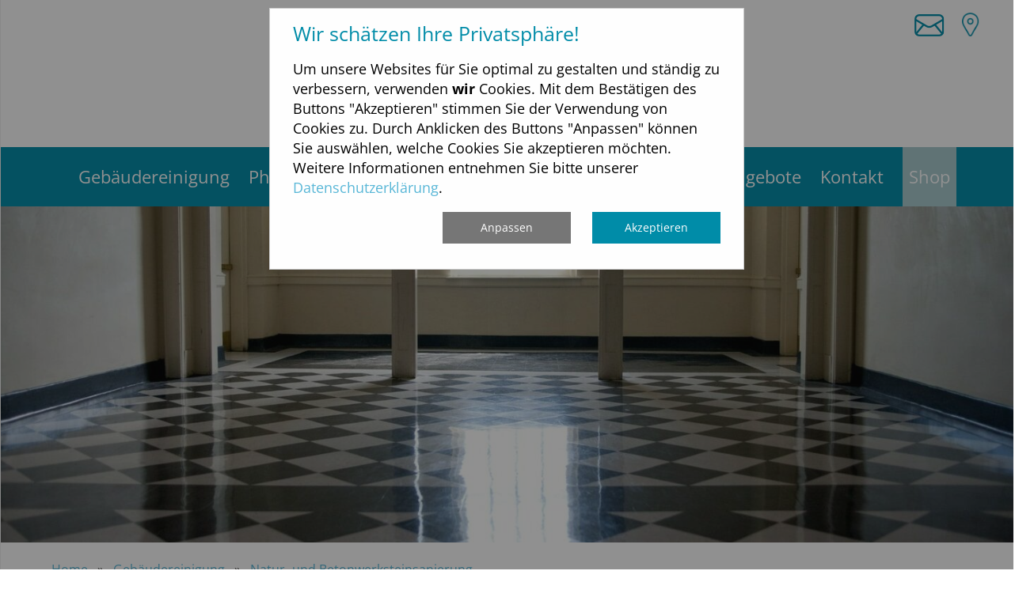

--- FILE ---
content_type: text/html; charset=utf-8
request_url: https://www.soendgerath-gebaeudereinigung.de/natur-und-betonwerksteinsanierung
body_size: 4179
content:
<!DOCTYPE html>
<html lang="de">
<head>
    <script>document.cookie='resolution='+Math.max(screen.width,screen.height)+'; path=/';</script>

<meta http-equiv="Content-Type" content="text/html; charset=utf-8">
<!-- 
	This website is powered by TYPO3 - inspiring people to share!
	TYPO3 is a free open source Content Management Framework initially created by Kasper Skaarhoj and licensed under GNU/GPL.
	TYPO3 is copyright 1998-2026 of Kasper Skaarhoj. Extensions are copyright of their respective owners.
	Information and contribution at https://typo3.org/
-->



<title>Natur- und Betonwerksteinsanierung | Söndgerath</title>
<meta name="generator" content="TYPO3 CMS" />
<meta name="description" content="Natursteinsanierung: Die Söndgerath Gebäudereinigung Verl verwandelt abgenutzte Böden in glänzende Flächen. Jetzt informieren!" />
<meta name="viewport" content="width=device-width, initial-scale=1" />
<meta name="keywords" content="Büro- und Industriereinigung, Klinik-, Altenheim- und Kindergartenreinigung, Glas- und Fassadenreinigung, Solarreinigung, Grund- und Bauendreinigung, Brand- und Wasserschadensanierung, Teppich- und, Polsterreinigung, Dielenboden- und Parkettrenovierung, Schmutzmatten, Natur- und Betonwerksteinsanierung, Gebäudetrocknung.
Gebäudereinigung für Paderborn, Bielefeld, Gütersloh, Rietberg" />
<meta name="author" content="Dirk Söndgerath Gebäudereinigung" />
<meta name="twitter:card" content="summary" />
<meta name="publisher" content="Dirk Söndgerath Gebäudereinigung" />
<meta name="revisit-after" content="28 days" />
<meta name="format-detection" content="telephone=no" />
<meta name="abstract" content="Söndgerath Gebäudereinigung, Schinkenstr. 12, 33415 Verl,  Fon: 05246-50309-0, info@soendgerath.net. Wir bieten professionelle Reinigungsservices: Büro- und Industriereinigung, Klinik-, Altenheim- und Kindergartenreinigung, Glas- und Fassadenreinigung, Solarreinigung, Grund- und Bauendreinigung, Brand- und Wasserschadensanierung, Teppich- und, Polsterreinigung, Logo Schmutzmatten, Gebäudetrocknung. Wir arbeiten in den Bereichen Paderborn, Gütersloh, Bielefeld und Verl." />


<link rel="stylesheet" type="text/css" href="/typo3temp/assets/css/d42b6e1bdf.css?1588241501" media="all">
<link rel="stylesheet" type="text/css" href="/typo3conf/ext/gestaltende_dsgvo/Resources/Public/Css/Standard/foundation-minimal.css?7521745216&amp;1601326875" media="all">
<link rel="stylesheet" type="text/css" href="/fileadmin/js/swipebox/css/swipebox.css?1473841298" media="all">
<link rel="stylesheet" type="text/css" href="/fileadmin/js/jquery.bxslider.css?1473841296" media="all">
<link rel="stylesheet" type="text/css" href="/typo3temp/DynCss/layout.less-2b07e944-a253e820-fcd3dd60.css?1768797924" media="all">
<link rel="stylesheet" type="text/css" href="/fileadmin/css/additional.css?1715171593" media="all">



<script src="/fileadmin/js/jquery-1.11.1.min.js?1473841296" type="text/javascript"></script>
<script src="/fileadmin/js/swipebox//js/jquery.swipebox.min.js?1473841299" type="text/javascript"></script>
<script src="/fileadmin/js/jquery.matchHeight.js?1473841297" type="text/javascript"></script>
<script src="/fileadmin/js/jquery.bxslider.js?1473841297" type="text/javascript"></script>
<script src="/fileadmin/js/scripts.js?1585119237" type="text/javascript"></script>
<script src="/fileadmin/js/jquery-ui.js?1473841296" type="text/javascript"></script>
<script src="/fileadmin/js/jquery.easing.js?1473841297" type="text/javascript"></script>
<script src="/fileadmin/js/jquery.sticky.js?1481542685" type="text/javascript"></script>
<script src="/typo3temp/assets/js/e9e07c5ca0.js?1573210348" type="text/javascript"></script>


<link rel="shortcut icon" type="image/x-icon" href="/fileadmin/layout/images/favicon.ico" /><!-- Google Tag Manager -->
<script>(function(w,d,s,l,i){w[l]=w[l]||[];w[l].push({'gtm.start':
new Date().getTime(),event:'gtm.js'});var f=d.getElementsByTagName(s)[0],
j=d.createElement(s),dl=l!='dataLayer'?'&l='+l:'';j.async=true;j.src=
'https://www.googletagmanager.com/gtm.js?id='+i+dl;f.parentNode.insertBefore(j,f);
})(window,document,'script','dataLayer','GTM-PBZPPN28');</script>
<!-- End Google Tag Manager -->                    <meta charset="utf-8">
                    <meta http-equiv="x-ua-compatible" content="ie=edge">
                    <meta name="viewport" content="width=device-width, initial-scale=1">


<link rel="canonical" href="https://www.soendgerath-gebaeudereinigung.de/natur-und-betonwerksteinsanierung"/>

<!-- This site is optimized with the Yoast SEO for TYPO3 plugin - https://yoast.com/typo3-extensions-seo/ -->
<script type="application/ld+json">[{"@context":"https://www.schema.org","@type":"BreadcrumbList","itemListElement":[{"@type":"ListItem","position":1,"item":{"@id":"https://www.soendgerath-gebaeudereinigung.de/","name":"Home"}},{"@type":"ListItem","position":2,"item":{"@id":"https://www.soendgerath-gebaeudereinigung.de/gebaeudereinigung","name":"Geb\u00e4udereinigung"}},{"@type":"ListItem","position":3,"item":{"@id":"https://www.soendgerath-gebaeudereinigung.de/natur-und-betonwerksteinsanierung","name":"Natur- und Betonwerksteinsanierung"}}]}]</script>
</head>
<body>


<div class="wrap soendgerath">
	<div class="inner-wrap">
		
		<div class="top">
		
			<div class="mobile-menu-trigger">
				<img src="/fileadmin/layout/images/mobile-trigger.png" width="48" height="46" alt="Söndgerath Gebäudereinigung Menue-Button">
							
			</div>
			
			<div class="widgets">
				<ul>
					<li class="phone">
						<a href="tel:+495246503090">
							<img src="/fileadmin/layout/images/phone.png" width="36" height="35" alt="Söndgerath Gebäudereinigung Gütersloh Telefon">
							
						</a>
					</li>
					
					<li class="mail">
						<a href="/kontakt/">
							<img src="/fileadmin/layout/images/mail.png" width="38" height="28" alt="Söndgerath Gebäudereinigung Bielefeld Kontakt">
						</a>
					</li>
					
					<li class="map">
						<a href="/kontakt/">
							<img src="/fileadmin/layout/images/map.png" width="26" height="35" alt="Söndgerath Gebäudereinigung Paderborn Standort">
						</a>
					</li>
				</ul>
						<div class="floatclearer"></div>
			</div>
			
			<div class="floatclearer"></div>
			
			<div class="logo">
				<a href="/">
					<img src="/fileadmin/layout/images/logo-soendgerath.png" width="240" height="150" alt="Söndgerath Gebäudereinigung Gütersloh Logo">
				</a>
			</div>

				
		</div>


		

		<div class="head">
				
			<nav class="desktop stickynav">
				<ul class="parent"><li class="ebene1 active pid41"><a href="/unterhaltsreinigung">Gebäudereinigung</a><ul class="child"><li class="ebene2 pid98"><a href="/unterhaltsreinigung">Unterhaltsreinigung</a></li><li class="ebene2 pid138"><a href="/kita-reinigung">Kita-Reinigung vom Profi</a></li><li class="ebene2 pid147"><a href="/bueroreinigung">Büroreinigung</a></li><li class="ebene2 pid46"><a href="/industriereinigung">Industriereinigung</a></li><li class="ebene2 pid57"><a href="/klinik-und-altenheimreinigung">Klinik- und Altenheimreinigung</a></li><li class="ebene2 pid105"><a href="/desinfektion">Desinfektion</a></li><li class="ebene2 pid100"><a href="/reinigung-mit-reinstwasser">Reinigung mit Reinstwasser</a></li><li class="ebene2 pid56"><a href="/grund-und-bauendreinigung">Grund- und Bauendreinigung</a></li><li class="ebene2 pid47"><a href="/glas-und-fassadenreinigung">Glas- und Fassadenreinigung</a></li><li class="ebene2 pid48"><a href="/solarreinigung">Solarreinigung</a></li><li class="ebene2 pid49"><a href="/brand-und-wasserschadensanierung">Brand- und Wasserschadensanierung</a></li><li class="ebene2 pid50"><a href="/teppich-und-polsterreinigung">Teppich- und Polsterreinigung</a></li><li class="ebene2 pid91"><a href="/renovierung-elastischer-bodenbelaege">Renovierung elastischer Bodenbeläge</a></li><li class="ebene2 pid85"><a href="/schmutzfangmatten-service">Schmutzfangmatten-Service</a></li><li class="ebene2 pid51"><a href="/schmutzmatten-mit-logo">Schmutzmatten mit Logo</a></li><li class="ebene2 active pid52"><a href="/natur-und-betonwerksteinsanierung">Natur- und Betonwerksteinsanierung</a></li><li class="ebene2 pid55"><a href="/gebaeudetrocknung">Gebäudetrocknung</a></li><li class="ebene2 last pid54"><a href="/gartengestaltung-und-pflege">Gartengestaltung und -pflege</a></li></ul></li><li class="ebene1 pid42"><a href="/philosophie">Philosophie</a></li><li class="ebene1 pid60"><a href="/news">News</a></li><li class="ebene1 pid43"><a href="/ansprechpartner">Ansprechpartner</a></li><li class="ebene1 pid140"><a href="/angebot-gebaeudereinigung">Angebot</a></li><li class="ebene1 pid144"><a href="/stellenangebote">Stellenangebote</a></li><li class="ebene1 pid45"><a href="/kontakt">Kontakt</a><ul class="child"><li class="ebene2 pid137"><a href="/gebaeudereinigung-bielefeld">Gebäudereinigung Bielefeld</a></li><li class="ebene2 pid136"><a href="/gebaeudereinigung-paderborn">Gebäudereinigung Paderborn</a></li><li class="ebene2 last pid148"><a href="/gebaeudereinigung-guetersloh">Gebäudereinigung Gütersloh</a></li></ul></li><li class="ebene1 last pid141"><a href="/produktanfrage-shop">Shop</a></li></ul>
			</nav>
			<nav class="mobile">
				<ul class="parent"><li class="ebene1 active pid41"><a href="/unterhaltsreinigung">Gebäudereinigung</a><ul class="child"><li class="ebene2 pid98"><a href="/unterhaltsreinigung">Unterhaltsreinigung</a></li><li class="ebene2 pid138"><a href="/kita-reinigung">Kita-Reinigung vom Profi</a></li><li class="ebene2 pid147"><a href="/bueroreinigung">Büroreinigung</a></li><li class="ebene2 pid46"><a href="/industriereinigung">Industriereinigung</a></li><li class="ebene2 pid57"><a href="/klinik-und-altenheimreinigung">Klinik- und Altenheimreinigung</a></li><li class="ebene2 pid105"><a href="/desinfektion">Desinfektion</a></li><li class="ebene2 pid100"><a href="/reinigung-mit-reinstwasser">Reinigung mit Reinstwasser</a></li><li class="ebene2 pid56"><a href="/grund-und-bauendreinigung">Grund- und Bauendreinigung</a></li><li class="ebene2 pid47"><a href="/glas-und-fassadenreinigung">Glas- und Fassadenreinigung</a></li><li class="ebene2 pid48"><a href="/solarreinigung">Solarreinigung</a></li><li class="ebene2 pid49"><a href="/brand-und-wasserschadensanierung">Brand- und Wasserschadensanierung</a></li><li class="ebene2 pid50"><a href="/teppich-und-polsterreinigung">Teppich- und Polsterreinigung</a></li><li class="ebene2 pid91"><a href="/renovierung-elastischer-bodenbelaege">Renovierung elastischer Bodenbeläge</a></li><li class="ebene2 pid85"><a href="/schmutzfangmatten-service">Schmutzfangmatten-Service</a></li><li class="ebene2 pid51"><a href="/schmutzmatten-mit-logo">Schmutzmatten mit Logo</a></li><li class="ebene2 active pid52"><a href="/natur-und-betonwerksteinsanierung">Natur- und Betonwerksteinsanierung</a></li><li class="ebene2 pid55"><a href="/gebaeudetrocknung">Gebäudetrocknung</a></li><li class="ebene2 last pid54"><a href="/gartengestaltung-und-pflege">Gartengestaltung und -pflege</a></li></ul></li><li class="ebene1 pid42"><a href="/philosophie">Philosophie</a></li><li class="ebene1 pid60"><a href="/news">News</a></li><li class="ebene1 pid43"><a href="/ansprechpartner">Ansprechpartner</a></li><li class="ebene1 pid140"><a href="/angebot-gebaeudereinigung">Angebot</a></li><li class="ebene1 pid144"><a href="/stellenangebote">Stellenangebote</a></li><li class="ebene1 pid45"><a href="/kontakt">Kontakt</a><ul class="child"><li class="ebene2 pid137"><a href="/gebaeudereinigung-bielefeld">Gebäudereinigung Bielefeld</a></li><li class="ebene2 pid136"><a href="/gebaeudereinigung-paderborn">Gebäudereinigung Paderborn</a></li><li class="ebene2 last pid148"><a href="/gebaeudereinigung-guetersloh">Gebäudereinigung Gütersloh</a></li></ul></li><li class="ebene1 last pid141"><a href="/produktanfrage-shop">Shop</a></li></ul>
			</nav>			
			
			<div class="kopffoto">
				
<div id="c1010" class="frame frame-default frame-type-image frame-layout-0"><div class="ce-image ce-center ce-above"><div class="ce-gallery" data-ce-columns="1" data-ce-images="1"><div class="ce-outer"><div class="ce-inner"><div class="ce-row"><div class="ce-column"><figure class="image"><img class="image-embed-item" title="Natursteinsanierung und Betonwerksteinwerksanierung" alt="Natursteinsanierung und Betonwerksteinwerksanierung" src="/fileadmin/_processed_/a/c/csm_natursteinsanierung-betonwerksteinsanierung_25c2c019bd.jpg" width="1440" height="478" /></figure></div></div></div></div></div></div></div>


			</div>
				
		</div>
		
		<div class="breadcrump-navi">
			<ul class="breadcrump"><a href="/">Home</a>&nbsp; &nbsp;»&nbsp; &nbsp;<a href="/unterhaltsreinigung">Gebäudereinigung</a>&nbsp; &nbsp;»&nbsp; &nbsp;<a href="/natur-und-betonwerksteinsanierung">Natur- und Betonwerksteinsanierung</a></ul>
		</div>
		
		<!--TYPO3SEARCH_begin-->
		
		<div class="pageTitle">
<div id="c54" class="frame frame-custom-200 frame-type-header frame-layout-0"><header><h1 class="">
				Natur- und Betonwerksteinsanierung
			</h1></header></div>

</div>	
		
		<div class="content">
					
			<div class="center-oneColumn">
				<div class="fluid max3"><div class="fluidElement left">
<div id="c55" class="frame frame-default frame-type-text frame-layout-0"><p>Twister ist ein patentiertes Reinigungs- und Poliersystem für Fußböden aus Natur- und Betonstein. Mit diesen neuen Systemen verwandeln wir Ihren alten, matten und verschlissenen Fußboden in eine attraktiv glänzende Fläche.</p></div>

</div><div class="fluidElement middle">
<div id="c56" class="frame frame-default frame-type-text frame-layout-0"><p>Die Vorteile liegen auf der Hand:</p><ul><li>sauberes, einheitliches Erscheinungsbild</li><li>Werterhalt</li><li>keine aufwändige Pflege oder Nacharbeit</li></ul></div>

</div><div class="fluidElement right">
<div id="c57" class="frame frame-default frame-type-text frame-layout-0"><p>Sprechen Sie uns an. Wir beraten Sie gerne und erstellen Ihnen einen individuellen Kostenplan. Sie erreichen unsere Twister-Experten unter <strong>05246/503090.</strong></p><p>&nbsp;</p><p>Wir sind auf die <strong>Natur- und Betonwerksteinsanierung</strong> spezialisiert und bieten maßgeschneiderte Lösungen zur Restaurierung von Natursteinoberflächen für Kunden aus <a href="/gebaeudereinigung-guetersloh">Gütersloh</a>, <a href="/gebaeudereinigung-bielefeld">Bielefeld</a> und <a href="/gebaeudereinigung-paderborn">Paderborn</a> an.</p></div>

</div></div>
			</div>


		</div>
	
		<!--TYPO3SEARCH_end-->	
	
	</div>
	<footer>
		<div class="address"></div>
		<div class="footernavi"><ul><li><a href="/impressum">Impressum</a></li><li><a href="/datenschutz">Datenschutz</a></li><li><a href="https://www.soendgerath-gebaeudereinigung.de/dsgvo-edit" target="_blank">Cookie-Einstellungen</a></li><li class="last"><a href="/intern">intern</a></li></ul></div>
		<div class="floatclearer"></div>
	</footer>


	<div class="footer-widgets">
		<img class="partner qm-logo" src="/fileadmin/bilder/qm-logo.png" width="183" height="63" alt="Söndgerath Gebäudereinigung Qualitätssiegel">

	</div>



</div>
<span style="display:none;">Aktuelle Seiten-ID:52</span>

<script data-dsgvo="dsgvo-stat" type="text/plain" data-src="https://www.googletagmanager.com/gtag/js?id=UA-105842264-1"></script>
<script data-dsgvo="dsgvo-stat" type="text/plain">
    window.dataLayer = window.dataLayer || [];
    function gtag(){dataLayer.push(arguments);}
    gtag('js', new Date());

    gtag('config', 'UA-105842264-1' , { 'anonymize_ip': true });
</script>

</script>
<script data-dsgvo="!dsgvo-stat" type="text/plain">


</script>

<script src="/typo3conf/ext/gestaltende_dsgvo/Resources/Public/Js/app.cookies.min.js?1594914521" type="text/javascript"></script>
<script src="/typo3conf/ext/gestaltende_dsgvo/Resources/Public/Js/Standard/foundation-minimal.js?7521745216&amp;1600946265" type="text/javascript"></script>


</body>
</html>

--- FILE ---
content_type: text/html; charset=utf-8
request_url: https://www.soendgerath-gebaeudereinigung.de/dsgvo-form
body_size: 5084
content:
<!DOCTYPE html>
<html lang="de">
<head>
    <script>document.cookie='resolution='+Math.max(screen.width,screen.height)+'; path=/';</script>

<meta http-equiv="Content-Type" content="text/html; charset=utf-8">
<!-- 
	This website is powered by TYPO3 - inspiring people to share!
	TYPO3 is a free open source Content Management Framework initially created by Kasper Skaarhoj and licensed under GNU/GPL.
	TYPO3 is copyright 1998-2026 of Kasper Skaarhoj. Extensions are copyright of their respective owners.
	Information and contribution at https://typo3.org/
-->



<title>dsgvo-form</title>
<meta name="generator" content="TYPO3 CMS" />
<meta name="robots" content="noindex,nofollow" />
<meta name="viewport" content="width=device-width, initial-scale=1" />
<meta name="keywords" content="Büro- und Industriereinigung, Klinik-, Altenheim- und Kindergartenreinigung, Glas- und Fassadenreinigung, Solarreinigung, Grund- und Bauendreinigung, Brand- und Wasserschadensanierung, Teppich- und, Polsterreinigung, Dielenboden- und Parkettrenovierung, Schmutzmatten, Natur- und Betonwerksteinsanierung, Gebäudetrocknung.
Gebäudereinigung für Paderborn, Bielefeld, Gütersloh, Rietberg" />
<meta name="author" content="Dirk Söndgerath Gebäudereinigung" />
<meta name="twitter:card" content="summary" />
<meta name="publisher" content="Dirk Söndgerath Gebäudereinigung" />
<meta name="revisit-after" content="28 days" />
<meta name="format-detection" content="telephone=no" />
<meta name="abstract" content="Söndgerath Gebäudereinigung, Schinkenstr. 12, 33415 Verl,  Fon: 05246-50309-0, info@soendgerath.net. Wir bieten professionelle Reinigungsservices: Büro- und Industriereinigung, Klinik-, Altenheim- und Kindergartenreinigung, Glas- und Fassadenreinigung, Solarreinigung, Grund- und Bauendreinigung, Brand- und Wasserschadensanierung, Teppich- und, Polsterreinigung, Logo Schmutzmatten, Gebäudetrocknung. Wir arbeiten in den Bereichen Paderborn, Gütersloh, Bielefeld und Verl." />


<link rel="stylesheet" type="text/css" href="/typo3temp/assets/css/d42b6e1bdf.css?1588241501" media="all">
<link rel="stylesheet" type="text/css" href="/typo3conf/ext/gestaltende_dsgvo/Resources/Public/Css/Standard/foundation-minimal.css?7521745216&amp;1601326875" media="all">
<link rel="stylesheet" type="text/css" href="/fileadmin/js/swipebox/css/swipebox.css?1473841298" media="all">
<link rel="stylesheet" type="text/css" href="/fileadmin/js/jquery.bxslider.css?1473841296" media="all">
<link rel="stylesheet" type="text/css" href="/typo3temp/DynCss/layout.less-2b07e944-a253e820-fcd3dd60.css?1768753266" media="all">
<link rel="stylesheet" type="text/css" href="/fileadmin/css/additional.css?1715171593" media="all">



<script src="/fileadmin/js/jquery-1.11.1.min.js?1473841296" type="text/javascript"></script>
<script src="/fileadmin/js/swipebox//js/jquery.swipebox.min.js?1473841299" type="text/javascript"></script>
<script src="/fileadmin/js/jquery.matchHeight.js?1473841297" type="text/javascript"></script>
<script src="/fileadmin/js/jquery.bxslider.js?1473841297" type="text/javascript"></script>
<script src="/fileadmin/js/scripts.js?1585119237" type="text/javascript"></script>
<script src="/fileadmin/js/jquery-ui.js?1473841296" type="text/javascript"></script>
<script src="/fileadmin/js/jquery.easing.js?1473841297" type="text/javascript"></script>
<script src="/fileadmin/js/jquery.sticky.js?1481542685" type="text/javascript"></script>
<script src="/typo3temp/assets/js/e9e07c5ca0.js?1573210348" type="text/javascript"></script>


<link rel="shortcut icon" type="image/x-icon" href="/fileadmin/layout/images/favicon.ico" /><!-- Google Tag Manager -->
<script>(function(w,d,s,l,i){w[l]=w[l]||[];w[l].push({'gtm.start':
new Date().getTime(),event:'gtm.js'});var f=d.getElementsByTagName(s)[0],
j=d.createElement(s),dl=l!='dataLayer'?'&l='+l:'';j.async=true;j.src=
'https://www.googletagmanager.com/gtm.js?id='+i+dl;f.parentNode.insertBefore(j,f);
})(window,document,'script','dataLayer','GTM-PBZPPN28');</script>
<!-- End Google Tag Manager -->                    <meta charset="utf-8">
                    <meta http-equiv="x-ua-compatible" content="ie=edge">
                    <meta name="viewport" content="width=device-width, initial-scale=1">


<!-- This site is optimized with the Yoast SEO for TYPO3 plugin - https://yoast.com/typo3-extensions-seo/ -->
<script type="application/ld+json">[{"@context":"https://www.schema.org","@type":"BreadcrumbList","itemListElement":[{"@type":"ListItem","position":1,"item":{"@id":"https://www.soendgerath-gebaeudereinigung.de/","name":"Home"}},{"@type":"ListItem","position":2,"item":{"@id":"https://www.soendgerath-gebaeudereinigung.de/dsgvo-form","name":"dsgvo-form"}}]}]</script>
</head>
<body>


<div class="wrap soendgerath">
	<div class="inner-wrap">
		
		<div class="top">
		
			<div class="mobile-menu-trigger">
				<img src="/fileadmin/layout/images/mobile-trigger.png" width="48" height="46" alt="Söndgerath Gebäudereinigung Menue-Button">
							
			</div>
			
			<div class="widgets">
				<ul>
					<li class="phone">
						<a href="tel:+495246503090">
							<img src="/fileadmin/layout/images/phone.png" width="36" height="35" alt="Söndgerath Gebäudereinigung Gütersloh Telefon">
							
						</a>
					</li>
					
					<li class="mail">
						<a href="/kontakt/">
							<img src="/fileadmin/layout/images/mail.png" width="38" height="28" alt="Söndgerath Gebäudereinigung Bielefeld Kontakt">
						</a>
					</li>
					
					<li class="map">
						<a href="/kontakt/">
							<img src="/fileadmin/layout/images/map.png" width="26" height="35" alt="Söndgerath Gebäudereinigung Paderborn Standort">
						</a>
					</li>
				</ul>
						<div class="floatclearer"></div>
			</div>
			
			<div class="floatclearer"></div>
			
			<div class="logo">
				<a href="/">
					<img src="/fileadmin/layout/images/logo-soendgerath.png" width="240" height="150" alt="Söndgerath Gebäudereinigung Gütersloh Logo">
				</a>
			</div>

				
		</div>


		

		<div class="head">
				
			<nav class="desktop stickynav">
				<ul class="parent"><li class="ebene1 pid41"><a href="/unterhaltsreinigung">Gebäudereinigung</a><ul class="child"><li class="ebene2 pid98"><a href="/unterhaltsreinigung">Unterhaltsreinigung</a></li><li class="ebene2 pid138"><a href="/kita-reinigung">Kita-Reinigung vom Profi</a></li><li class="ebene2 pid147"><a href="/bueroreinigung">Büroreinigung</a></li><li class="ebene2 pid46"><a href="/industriereinigung">Industriereinigung</a></li><li class="ebene2 pid57"><a href="/klinik-und-altenheimreinigung">Klinik- und Altenheimreinigung</a></li><li class="ebene2 pid105"><a href="/desinfektion">Desinfektion</a></li><li class="ebene2 pid100"><a href="/reinigung-mit-reinstwasser">Reinigung mit Reinstwasser</a></li><li class="ebene2 pid56"><a href="/grund-und-bauendreinigung">Grund- und Bauendreinigung</a></li><li class="ebene2 pid47"><a href="/glas-und-fassadenreinigung">Glas- und Fassadenreinigung</a></li><li class="ebene2 pid48"><a href="/solarreinigung">Solarreinigung</a></li><li class="ebene2 pid49"><a href="/brand-und-wasserschadensanierung">Brand- und Wasserschadensanierung</a></li><li class="ebene2 pid50"><a href="/teppich-und-polsterreinigung">Teppich- und Polsterreinigung</a></li><li class="ebene2 pid91"><a href="/renovierung-elastischer-bodenbelaege">Renovierung elastischer Bodenbeläge</a></li><li class="ebene2 pid85"><a href="/schmutzfangmatten-service">Schmutzfangmatten-Service</a></li><li class="ebene2 pid51"><a href="/schmutzmatten-mit-logo">Schmutzmatten mit Logo</a></li><li class="ebene2 pid52"><a href="/natur-und-betonwerksteinsanierung">Natur- und Betonwerksteinsanierung</a></li><li class="ebene2 pid55"><a href="/gebaeudetrocknung">Gebäudetrocknung</a></li><li class="ebene2 last pid54"><a href="/gartengestaltung-und-pflege">Gartengestaltung und -pflege</a></li></ul></li><li class="ebene1 pid42"><a href="/philosophie">Philosophie</a></li><li class="ebene1 pid60"><a href="/news">News</a></li><li class="ebene1 pid43"><a href="/ansprechpartner">Ansprechpartner</a></li><li class="ebene1 pid140"><a href="/angebot-gebaeudereinigung">Angebot</a></li><li class="ebene1 pid144"><a href="/stellenangebote">Stellenangebote</a></li><li class="ebene1 pid45"><a href="/kontakt">Kontakt</a><ul class="child"><li class="ebene2 pid137"><a href="/gebaeudereinigung-bielefeld">Gebäudereinigung Bielefeld</a></li><li class="ebene2 pid136"><a href="/gebaeudereinigung-paderborn">Gebäudereinigung Paderborn</a></li><li class="ebene2 last pid148"><a href="/gebaeudereinigung-guetersloh">Gebäudereinigung Gütersloh</a></li></ul></li><li class="ebene1 last pid141"><a href="/produktanfrage-shop">Shop</a></li></ul>
			</nav>
			<nav class="mobile">
				<ul class="parent"><li class="ebene1 pid41"><a href="/unterhaltsreinigung">Gebäudereinigung</a><ul class="child"><li class="ebene2 pid98"><a href="/unterhaltsreinigung">Unterhaltsreinigung</a></li><li class="ebene2 pid138"><a href="/kita-reinigung">Kita-Reinigung vom Profi</a></li><li class="ebene2 pid147"><a href="/bueroreinigung">Büroreinigung</a></li><li class="ebene2 pid46"><a href="/industriereinigung">Industriereinigung</a></li><li class="ebene2 pid57"><a href="/klinik-und-altenheimreinigung">Klinik- und Altenheimreinigung</a></li><li class="ebene2 pid105"><a href="/desinfektion">Desinfektion</a></li><li class="ebene2 pid100"><a href="/reinigung-mit-reinstwasser">Reinigung mit Reinstwasser</a></li><li class="ebene2 pid56"><a href="/grund-und-bauendreinigung">Grund- und Bauendreinigung</a></li><li class="ebene2 pid47"><a href="/glas-und-fassadenreinigung">Glas- und Fassadenreinigung</a></li><li class="ebene2 pid48"><a href="/solarreinigung">Solarreinigung</a></li><li class="ebene2 pid49"><a href="/brand-und-wasserschadensanierung">Brand- und Wasserschadensanierung</a></li><li class="ebene2 pid50"><a href="/teppich-und-polsterreinigung">Teppich- und Polsterreinigung</a></li><li class="ebene2 pid91"><a href="/renovierung-elastischer-bodenbelaege">Renovierung elastischer Bodenbeläge</a></li><li class="ebene2 pid85"><a href="/schmutzfangmatten-service">Schmutzfangmatten-Service</a></li><li class="ebene2 pid51"><a href="/schmutzmatten-mit-logo">Schmutzmatten mit Logo</a></li><li class="ebene2 pid52"><a href="/natur-und-betonwerksteinsanierung">Natur- und Betonwerksteinsanierung</a></li><li class="ebene2 pid55"><a href="/gebaeudetrocknung">Gebäudetrocknung</a></li><li class="ebene2 last pid54"><a href="/gartengestaltung-und-pflege">Gartengestaltung und -pflege</a></li></ul></li><li class="ebene1 pid42"><a href="/philosophie">Philosophie</a></li><li class="ebene1 pid60"><a href="/news">News</a></li><li class="ebene1 pid43"><a href="/ansprechpartner">Ansprechpartner</a></li><li class="ebene1 pid140"><a href="/angebot-gebaeudereinigung">Angebot</a></li><li class="ebene1 pid144"><a href="/stellenangebote">Stellenangebote</a></li><li class="ebene1 pid45"><a href="/kontakt">Kontakt</a><ul class="child"><li class="ebene2 pid137"><a href="/gebaeudereinigung-bielefeld">Gebäudereinigung Bielefeld</a></li><li class="ebene2 pid136"><a href="/gebaeudereinigung-paderborn">Gebäudereinigung Paderborn</a></li><li class="ebene2 last pid148"><a href="/gebaeudereinigung-guetersloh">Gebäudereinigung Gütersloh</a></li></ul></li><li class="ebene1 last pid141"><a href="/produktanfrage-shop">Shop</a></li></ul>
			</nav>			
			
			<div class="kopffoto">
				<div class="bxslider">
<div id="c1022" class="frame frame-default frame-type-image frame-layout-0"><div class="ce-image ce-center ce-above"><div class="ce-gallery" data-ce-columns="1" data-ce-images="1"><div class="ce-outer"><div class="ce-inner"><div class="ce-row"><div class="ce-column"><figure class="image"><img class="image-embed-item" title="Gebäudereinigung Gütersloh, Bielefeld, Paderborn" alt="Gebäudereinigung Gütersloh, Bielefeld, Paderborn" src="/fileadmin/bilder/startseite/iStock-1297044500_Hunde_Original-1440x474.jpg" width="1440" height="474" /></figure></div></div></div></div></div></div></div>


<div id="c156" class="frame frame-default frame-type-image frame-layout-0"><div class="ce-image ce-center ce-above"><div class="ce-gallery" data-ce-columns="1" data-ce-images="1"><div class="ce-outer"><div class="ce-inner"><div class="ce-row"><div class="ce-column"><figure class="image"><img class="image-embed-item" title="Gebäudereinigung OstwestfalenGebäudereinigung Söndgerath - Reinigungskraft" alt="Gebäudereinigung Ostwestfalen" src="/fileadmin/_processed_/c/2/csm_gebaeudereinigung-soendgerath-reinigungskraft_864f2413c3.jpeg" width="1440" height="483" /></figure></div></div></div></div></div></div></div>

</div>
			</div>
				
		</div>
		
		<div class="breadcrump-navi">
			<ul class="breadcrump"><a href="/">Home</a></ul>
		</div>
		
		<!--TYPO3SEARCH_begin-->
		
		<div class="pageTitle"></div>	
		
		<div class="content">
					
			<div class="center-oneColumn">
				
			</div>


		</div>
	
		<!--TYPO3SEARCH_end-->	
	
	</div>
	<footer>
		<div class="address"></div>
		<div class="footernavi"><ul><li><a href="/impressum">Impressum</a></li><li><a href="/datenschutz">Datenschutz</a></li><li><a href="https://www.soendgerath-gebaeudereinigung.de/dsgvo-edit" target="_blank">Cookie-Einstellungen</a></li><li class="last"><a href="/intern">intern</a></li></ul></div>
		<div class="floatclearer"></div>
	</footer>


	<div class="footer-widgets">
		<img class="partner qm-logo" src="/fileadmin/bilder/qm-logo.png" width="183" height="63" alt="Söndgerath Gebäudereinigung Qualitätssiegel">

	</div>



</div>
<span style="display:none;">Aktuelle Seiten-ID:101</span>

<script data-dsgvo="dsgvo-stat" type="text/plain" data-src="https://www.googletagmanager.com/gtag/js?id=UA-105842264-1"></script>
<script data-dsgvo="dsgvo-stat" type="text/plain">
    window.dataLayer = window.dataLayer || [];
    function gtag(){dataLayer.push(arguments);}
    gtag('js', new Date());

    gtag('config', 'UA-105842264-1' , { 'anonymize_ip': true });
</script>

</script>
<script data-dsgvo="!dsgvo-stat" type="text/plain">


</script>




<html  data-namespace-typo3-fluid="true">

        
                <div id="content-dsgvo">
                <button style="visibility: hidden;" data-open="dsgvo_reveal"></button>
                <div class="medium reveal" id="dsgvo_reveal" data-reveal data-close-on-esc="false" data-close-on-click="false"
                     data-full-screen="false" data-v-offset="10">
                    
    <div class="grid-container">
        
        <div class="grid-x grid-margin-x">
            <div class="cell small-12 margin-medium">
            <h2 class="title header-color-basic" tabindex="0">Wir schätzen Ihre Privatsphäre!</h2>
            </div>
            <div class="cell small-12 margin-large  " id="dsgvo_intro" data-toggler=".hide" >
                <p tabindex="0">Um unsere Websites für Sie optimal zu gestalten und ständig zu verbessern, verwenden <strong>wir</strong> Cookies. Mit dem Bestätigen des Buttons "Akzeptieren" stimmen Sie der Verwendung von Cookies zu. Durch Anklicken des Buttons "Anpassen" können Sie auswählen, welche Cookies Sie akzeptieren möchten. Weitere Informationen entnehmen Sie bitte unserer <a href="/datenschutz">Datenschutzerklärung</a>.</p>

            </div>
        </div>

        <div class="hide margin-large" id="dsgvo_panel" data-toggler=".hide">

            <div class="grid-x grid-margin-x padding-vertical-medium">
                <div class="cell small-12 margin-medium">
                    <p tabindex="0">Um Ihrer Privatsphäre-Einstellungen anzupassen, aktivieren Sie die gewünschten
                        Einstellungen und klicken dann auf "Speichern".</p>
                </div>
                <div class="cell small-12">
                    <h4 class="header-color-success margin-medium">Wesentlich</h4>
                </div>
                <div class="cell auto">
                    <p>Cookies dieser Kategorie werden für die Grundfunktionen der Website benötigt. Sie werden für eine sichere und ordnungsgemäße Nutzung eingesetzt und können daher nicht deaktiviert werden.</p>
                </div>
                <div class="cell shrink">
                    <div class="switch large margin-none">
                        <input class="switch-input" id='necessary' type="checkbox" checked disabled name="necessary">
                        <label class="switch-paddle" for="necessary">
                            <span class="switch-active" aria-hidden="true">Ja</span>
                            <span class="switch-inactive" aria-hidden="true">Nein</span>
                        </label>
                    </div>
                </div>
            </div>
            
                <div class="grid-x grid-margin-x padding-vertical-medium">
                    <div class="cell small-12">
                        <h4 class="header-color-success margin-medium">Funktionell</h4>
                    </div>
                    <div class="cell auto">
                        <o>Cookies in dieser Kategorie ermöglichen es uns, die Nutzung der Website zu analysieren und die Leistung zu messen. Sie helfen uns auch, nützliche Funktionen bereitzustellen. Die Deaktivierung dieser Cookies kann zu einem langsameren Seitenaufbau führen. Einige Inhalte - z.B. Videos - können nicht mehr angezeigt werden.</o>
                    </div>
                    <div class="cell shrink">
                        <div class="switch large margin-none">
                            <input class="switch-input" id='dsgvo-stat' type="checkbox" name="dsgvo-stat">
                            <label class="switch-paddle" for="dsgvo-stat">
                                <span class="switch-active" aria-hidden="true">Ja</span>
                                <span class="switch-inactive" aria-hidden="true">Nein</span>
                            </label>
                        </div>
                    </div>
                </div>
            
            
                <div class="grid-x grid-margin-x padding-vertical-medium">
                    <div class="cell small-12">
                        <h4 class="header-color-success margin-medium">Marketing</h4>
                    </div>
                    <div class="cell auto">
                        <o>Marketing-Cookies werden von Partnern gesetzt, die auch in Nicht-EU-Ländern ansässig sein können. Diese Cookies sammeln Informationen, die die Anzeige von personalisierter Werbung oder anderen interessenbezogenen Inhalten ermöglichen. Diese Partner können die Informationen mit anderen Daten kombinieren.</o>
                    </div>
                    <div class="cell shrink">
                        <div class="switch large margin-none">
                            <input class="switch-input" id='dsgvo-mark' type="checkbox" name="dsgvo-mark">
                            <label class="switch-paddle" for="dsgvo-mark">
                                <span class="switch-active" aria-hidden="true">Ja</span>
                                <span class="switch-inactive" aria-hidden="true">Nein</span>
                            </label>
                        </div>
                    </div>
                </div>
            
            <div class="cell small-12 medium-6 large-4">
            </div>
        </div>


        <div class="grid-x grid-margin-x align-right form-buttons">
            <div class="cell small-12 medium-6 large-4">
                <a data-toggle="dsgvo_panel dsgvo_custom dsgvo_intro dsgvo_specific dsgvo_all" id="dsgvo_custom" data-toggler=".hide" class="button secondary expanded">Anpassen</a>
            </div>
            <div class="cell small-12 medium-6 large-4">
                <button id="dsgvo_all" class="button expanded" data-toggler=".hide" tabindex="0">Akzeptieren</button>
                <button id="dsgvo_specific" class="button expanded hide" tabindex="0" data-toggler=".hide"> Speichern</button>

            </div>
        </div>
    </div>

                </div>
                </div>
            
    


</html>

<script src="/typo3conf/ext/gestaltende_dsgvo/Resources/Public/Js/app.cookies.min.js?1594914521" type="text/javascript"></script>
<script src="/typo3conf/ext/gestaltende_dsgvo/Resources/Public/Js/Standard/foundation-minimal.js?7521745216&amp;1600946265" type="text/javascript"></script>


</body>
</html>

--- FILE ---
content_type: text/css; charset=utf-8
request_url: https://www.soendgerath-gebaeudereinigung.de/typo3conf/ext/gestaltende_dsgvo/Resources/Public/Css/Standard/foundation-minimal.css?7521745216&1601326875
body_size: 6340
content:
@-webkit-keyframes shake-7{0%,10%,20%,30%,40%,50%,60%,70%,80%,90%{-webkit-transform:translateX(7%);transform:translateX(7%)}15%,25%,35%,45%,5%,55%,65%,75%,85%,95%{-webkit-transform:translateX(-7%);transform:translateX(-7%)}}@keyframes shake-7{0%,10%,20%,30%,40%,50%,60%,70%,80%,90%{-webkit-transform:translateX(7%);transform:translateX(7%)}15%,25%,35%,45%,5%,55%,65%,75%,85%,95%{-webkit-transform:translateX(-7%);transform:translateX(-7%)}}@-webkit-keyframes spin-cw-1turn{0%{-webkit-transform:rotate(-1turn);transform:rotate(-1turn)}to{-webkit-transform:rotate(0);transform:rotate(0)}}@keyframes spin-cw-1turn{0%{-webkit-transform:rotate(-1turn);transform:rotate(-1turn)}to{-webkit-transform:rotate(0);transform:rotate(0)}}@-webkit-keyframes spin-ccw-1turn{0%{-webkit-transform:rotate(0);transform:rotate(0)}to{-webkit-transform:rotate(-1turn);transform:rotate(-1turn)}}@keyframes spin-ccw-1turn{0%{-webkit-transform:rotate(0);transform:rotate(0)}to{-webkit-transform:rotate(-1turn);transform:rotate(-1turn)}}@-webkit-keyframes wiggle-7deg{40%,50%,60%{-webkit-transform:rotate(7deg);transform:rotate(7deg)}35%,45%,55%,65%{-webkit-transform:rotate(-7deg);transform:rotate(-7deg)}0%,30%,70%,to{-webkit-transform:rotate(0);transform:rotate(0)}}@keyframes wiggle-7deg{40%,50%,60%{-webkit-transform:rotate(7deg);transform:rotate(7deg)}35%,45%,55%,65%{-webkit-transform:rotate(-7deg);transform:rotate(-7deg)}0%,30%,70%,to{-webkit-transform:rotate(0);transform:rotate(0)}}@media print,screen and (min-width:40em){.reveal,.reveal.large,.reveal.small,.reveal.tiny{right:auto;left:auto;margin:0 auto}}#dsgvo_reveal{font-family:'Open Sans',sans-serif;-webkit-box-sizing:border-box;box-sizing:border-box}#dsgvo_reveal *{-webkit-box-sizing:inherit;box-sizing:inherit}#dsgvo_reveal h2,#dsgvo_reveal h3,#dsgvo_reveal h4{margin:0;padding:0}#dsgvo_reveal h2{margin-bottom:1.11111rem}#dsgvo_reveal .form-buttons,#dsgvo_reveal h4{margin-top:1.11111rem}#dsgvo_reveal .grid-container,#dsgvo_reveal .grid-container.fluid{padding-right:.55556rem;padding-left:.55556rem;margin-left:auto;margin-right:auto}#dsgvo_reveal .grid-container{max-width:71.11111rem}@media print,screen and (min-width:40em){#dsgvo_reveal .grid-container{padding-right:.83333rem;padding-left:.83333rem}}#dsgvo_reveal .grid-container.fluid{max-width:100%}@media print,screen and (min-width:40em){#dsgvo_reveal .grid-container.fluid{padding-right:.83333rem;padding-left:.83333rem}}#dsgvo_reveal .grid-container.full{padding-right:0;padding-left:0;max-width:100%;margin-left:auto;margin-right:auto}#dsgvo_reveal .grid-x{display:-webkit-box;display:-webkit-flex;display:-ms-flexbox;display:flex;-webkit-box-orient:horizontal;-webkit-box-direction:normal;-webkit-flex-flow:row wrap;-ms-flex-flow:row wrap;flex-flow:row wrap}#dsgvo_reveal .cell{min-height:0;min-width:0;width:100%}#dsgvo_reveal .cell.auto{-webkit-box-flex:1;-webkit-flex:1 1 0;-ms-flex:1 1 0px;flex:1 1 0px}#dsgvo_reveal .cell,#dsgvo_reveal .cell.shrink{-webkit-box-flex:0;-webkit-flex:0 0 auto;-ms-flex:0 0 auto;flex:0 0 auto}#dsgvo_reveal .grid-x>.auto,#dsgvo_reveal .grid-x>.shrink{width:auto}#dsgvo_reveal .grid-x>.small-1,#dsgvo_reveal .grid-x>.small-10,#dsgvo_reveal .grid-x>.small-11,#dsgvo_reveal .grid-x>.small-12,#dsgvo_reveal .grid-x>.small-2,#dsgvo_reveal .grid-x>.small-3,#dsgvo_reveal .grid-x>.small-4,#dsgvo_reveal .grid-x>.small-5,#dsgvo_reveal .grid-x>.small-6,#dsgvo_reveal .grid-x>.small-7,#dsgvo_reveal .grid-x>.small-8,#dsgvo_reveal .grid-x>.small-9,#dsgvo_reveal .grid-x>.small-full,#dsgvo_reveal .grid-x>.small-shrink{-webkit-flex-basis:auto;-ms-flex-preferred-size:auto;flex-basis:auto}@media print,screen and (min-width:40em){#dsgvo_reveal .grid-x>.medium-1,#dsgvo_reveal .grid-x>.medium-10,#dsgvo_reveal .grid-x>.medium-11,#dsgvo_reveal .grid-x>.medium-12,#dsgvo_reveal .grid-x>.medium-2,#dsgvo_reveal .grid-x>.medium-3,#dsgvo_reveal .grid-x>.medium-4,#dsgvo_reveal .grid-x>.medium-5,#dsgvo_reveal .grid-x>.medium-6,#dsgvo_reveal .grid-x>.medium-7,#dsgvo_reveal .grid-x>.medium-8,#dsgvo_reveal .grid-x>.medium-9,#dsgvo_reveal .grid-x>.medium-full,#dsgvo_reveal .grid-x>.medium-shrink{-webkit-flex-basis:auto;-ms-flex-preferred-size:auto;flex-basis:auto}}@media print,screen and (min-width:52em){#dsgvo_reveal .grid-x>.large-1,#dsgvo_reveal .grid-x>.large-10,#dsgvo_reveal .grid-x>.large-11,#dsgvo_reveal .grid-x>.large-12,#dsgvo_reveal .grid-x>.large-2,#dsgvo_reveal .grid-x>.large-3,#dsgvo_reveal .grid-x>.large-4,#dsgvo_reveal .grid-x>.large-5,#dsgvo_reveal .grid-x>.large-6,#dsgvo_reveal .grid-x>.large-7,#dsgvo_reveal .grid-x>.large-8,#dsgvo_reveal .grid-x>.large-9,#dsgvo_reveal .grid-x>.large-full,#dsgvo_reveal .grid-x>.large-shrink{-webkit-flex-basis:auto;-ms-flex-preferred-size:auto;flex-basis:auto}}@media screen and (min-width:64em){#dsgvo_reveal .grid-x>.xlarge-1,#dsgvo_reveal .grid-x>.xlarge-10,#dsgvo_reveal .grid-x>.xlarge-11,#dsgvo_reveal .grid-x>.xlarge-12,#dsgvo_reveal .grid-x>.xlarge-2,#dsgvo_reveal .grid-x>.xlarge-3,#dsgvo_reveal .grid-x>.xlarge-4,#dsgvo_reveal .grid-x>.xlarge-5,#dsgvo_reveal .grid-x>.xlarge-6,#dsgvo_reveal .grid-x>.xlarge-7,#dsgvo_reveal .grid-x>.xlarge-8,#dsgvo_reveal .grid-x>.xlarge-9,#dsgvo_reveal .grid-x>.xlarge-full,#dsgvo_reveal .grid-x>.xlarge-shrink{-webkit-flex-basis:auto;-ms-flex-preferred-size:auto;flex-basis:auto}}#dsgvo_reveal .grid-x>.small-1,#dsgvo_reveal .grid-x>.small-10,#dsgvo_reveal .grid-x>.small-11,#dsgvo_reveal .grid-x>.small-12,#dsgvo_reveal .grid-x>.small-2,#dsgvo_reveal .grid-x>.small-3,#dsgvo_reveal .grid-x>.small-4,#dsgvo_reveal .grid-x>.small-5,#dsgvo_reveal .grid-x>.small-6,#dsgvo_reveal .grid-x>.small-7,#dsgvo_reveal .grid-x>.small-8,#dsgvo_reveal .grid-x>.small-9{-webkit-box-flex:0;-webkit-flex:0 0 auto;-ms-flex:0 0 auto;flex:0 0 auto}#dsgvo_reveal .grid-x>.small-1{width:8.33333%}#dsgvo_reveal .grid-x>.small-2{width:16.66667%}#dsgvo_reveal .grid-x>.small-3{width:25%}#dsgvo_reveal .grid-x>.small-4{width:33.33333%}#dsgvo_reveal .grid-x>.small-5{width:41.66667%}#dsgvo_reveal .grid-x>.small-6{width:50%}#dsgvo_reveal .grid-x>.small-7{width:58.33333%}#dsgvo_reveal .grid-x>.small-8{width:66.66667%}#dsgvo_reveal .grid-x>.small-9{width:75%}#dsgvo_reveal .grid-x>.small-10{width:83.33333%}#dsgvo_reveal .grid-x>.small-11{width:91.66667%}#dsgvo_reveal .grid-x>.small-12{width:100%}@media print,screen and (min-width:40em){#dsgvo_reveal .grid-x>.medium-auto{-webkit-box-flex:1;-webkit-flex:1 1 0;-ms-flex:1 1 0px;flex:1 1 0px;width:auto}#dsgvo_reveal .grid-x>.medium-1,#dsgvo_reveal .grid-x>.medium-10,#dsgvo_reveal .grid-x>.medium-11,#dsgvo_reveal .grid-x>.medium-12,#dsgvo_reveal .grid-x>.medium-2,#dsgvo_reveal .grid-x>.medium-3,#dsgvo_reveal .grid-x>.medium-4,#dsgvo_reveal .grid-x>.medium-5,#dsgvo_reveal .grid-x>.medium-6,#dsgvo_reveal .grid-x>.medium-7,#dsgvo_reveal .grid-x>.medium-8,#dsgvo_reveal .grid-x>.medium-9,#dsgvo_reveal .grid-x>.medium-shrink{-webkit-box-flex:0;-webkit-flex:0 0 auto;-ms-flex:0 0 auto;flex:0 0 auto}#dsgvo_reveal .grid-x>.medium-shrink{width:auto}#dsgvo_reveal .grid-x>.medium-1{width:8.33333%}#dsgvo_reveal .grid-x>.medium-2{width:16.66667%}#dsgvo_reveal .grid-x>.medium-3{width:25%}#dsgvo_reveal .grid-x>.medium-4{width:33.33333%}#dsgvo_reveal .grid-x>.medium-5{width:41.66667%}#dsgvo_reveal .grid-x>.medium-6{width:50%}#dsgvo_reveal .grid-x>.medium-7{width:58.33333%}#dsgvo_reveal .grid-x>.medium-8{width:66.66667%}#dsgvo_reveal .grid-x>.medium-9{width:75%}#dsgvo_reveal .grid-x>.medium-10{width:83.33333%}#dsgvo_reveal .grid-x>.medium-11{width:91.66667%}#dsgvo_reveal .grid-x>.medium-12{width:100%}}@media print,screen and (min-width:52em){#dsgvo_reveal .grid-x>.large-auto{-webkit-box-flex:1;-webkit-flex:1 1 0;-ms-flex:1 1 0px;flex:1 1 0px;width:auto}#dsgvo_reveal .grid-x>.large-1,#dsgvo_reveal .grid-x>.large-10,#dsgvo_reveal .grid-x>.large-11,#dsgvo_reveal .grid-x>.large-12,#dsgvo_reveal .grid-x>.large-2,#dsgvo_reveal .grid-x>.large-3,#dsgvo_reveal .grid-x>.large-4,#dsgvo_reveal .grid-x>.large-5,#dsgvo_reveal .grid-x>.large-6,#dsgvo_reveal .grid-x>.large-7,#dsgvo_reveal .grid-x>.large-8,#dsgvo_reveal .grid-x>.large-9,#dsgvo_reveal .grid-x>.large-shrink{-webkit-box-flex:0;-webkit-flex:0 0 auto;-ms-flex:0 0 auto;flex:0 0 auto}#dsgvo_reveal .grid-x>.large-shrink{width:auto}#dsgvo_reveal .grid-x>.large-1{width:8.33333%}#dsgvo_reveal .grid-x>.large-2{width:16.66667%}#dsgvo_reveal .grid-x>.large-3{width:25%}#dsgvo_reveal .grid-x>.large-4{width:33.33333%}#dsgvo_reveal .grid-x>.large-5{width:41.66667%}#dsgvo_reveal .grid-x>.large-6{width:50%}#dsgvo_reveal .grid-x>.large-7{width:58.33333%}#dsgvo_reveal .grid-x>.large-8{width:66.66667%}#dsgvo_reveal .grid-x>.large-9{width:75%}#dsgvo_reveal .grid-x>.large-10{width:83.33333%}#dsgvo_reveal .grid-x>.large-11{width:91.66667%}#dsgvo_reveal .grid-x>.large-12{width:100%}}@media screen and (min-width:64em){#dsgvo_reveal .grid-x>.xlarge-auto{-webkit-box-flex:1;-webkit-flex:1 1 0;-ms-flex:1 1 0px;flex:1 1 0px;width:auto}#dsgvo_reveal .grid-x>.xlarge-1,#dsgvo_reveal .grid-x>.xlarge-10,#dsgvo_reveal .grid-x>.xlarge-11,#dsgvo_reveal .grid-x>.xlarge-12,#dsgvo_reveal .grid-x>.xlarge-2,#dsgvo_reveal .grid-x>.xlarge-3,#dsgvo_reveal .grid-x>.xlarge-4,#dsgvo_reveal .grid-x>.xlarge-5,#dsgvo_reveal .grid-x>.xlarge-6,#dsgvo_reveal .grid-x>.xlarge-7,#dsgvo_reveal .grid-x>.xlarge-8,#dsgvo_reveal .grid-x>.xlarge-9,#dsgvo_reveal .grid-x>.xlarge-shrink{-webkit-box-flex:0;-webkit-flex:0 0 auto;-ms-flex:0 0 auto;flex:0 0 auto}#dsgvo_reveal .grid-x>.xlarge-shrink{width:auto}#dsgvo_reveal .grid-x>.xlarge-1{width:8.33333%}#dsgvo_reveal .grid-x>.xlarge-2{width:16.66667%}#dsgvo_reveal .grid-x>.xlarge-3{width:25%}#dsgvo_reveal .grid-x>.xlarge-4{width:33.33333%}#dsgvo_reveal .grid-x>.xlarge-5{width:41.66667%}#dsgvo_reveal .grid-x>.xlarge-6{width:50%}#dsgvo_reveal .grid-x>.xlarge-7{width:58.33333%}#dsgvo_reveal .grid-x>.xlarge-8{width:66.66667%}#dsgvo_reveal .grid-x>.xlarge-9{width:75%}#dsgvo_reveal .grid-x>.xlarge-10{width:83.33333%}#dsgvo_reveal .grid-x>.xlarge-11{width:91.66667%}#dsgvo_reveal .grid-x>.xlarge-12{width:100%}}#dsgvo_reveal .grid-margin-x:not(.grid-x)>.cell{width:auto}#dsgvo_reveal .grid-margin-y:not(.grid-y)>.cell{height:auto}#dsgvo_reveal .grid-margin-x{margin-left:-.55556rem;margin-right:-.55556rem}@media print,screen and (min-width:40em){#dsgvo_reveal .grid-margin-x{margin-left:-.83333rem;margin-right:-.83333rem}}#dsgvo_reveal .grid-margin-x>.cell{width:calc(100% - 1.11111rem);margin-left:.55556rem;margin-right:.55556rem}@media print,screen and (min-width:40em){#dsgvo_reveal .grid-margin-x>.cell{width:calc(100% - 1.66667rem);margin-left:.83333rem;margin-right:.83333rem}}#dsgvo_reveal .grid-margin-x>.auto,#dsgvo_reveal .grid-margin-x>.shrink{width:auto}#dsgvo_reveal .grid-margin-x>.small-1{width:calc(8.33333% - 1.11111rem)}#dsgvo_reveal .grid-margin-x>.small-2{width:calc(16.66667% - 1.11111rem)}#dsgvo_reveal .grid-margin-x>.small-3{width:calc(25% - 1.11111rem)}#dsgvo_reveal .grid-margin-x>.small-4{width:calc(33.33333% - 1.11111rem)}#dsgvo_reveal .grid-margin-x>.small-5{width:calc(41.66667% - 1.11111rem)}#dsgvo_reveal .grid-margin-x>.small-6{width:calc(50% - 1.11111rem)}#dsgvo_reveal .grid-margin-x>.small-7{width:calc(58.33333% - 1.11111rem)}#dsgvo_reveal .grid-margin-x>.small-8{width:calc(66.66667% - 1.11111rem)}#dsgvo_reveal .grid-margin-x>.small-9{width:calc(75% - 1.11111rem)}#dsgvo_reveal .grid-margin-x>.small-10{width:calc(83.33333% - 1.11111rem)}#dsgvo_reveal .grid-margin-x>.small-11{width:calc(91.66667% - 1.11111rem)}#dsgvo_reveal .grid-margin-x>.small-12{width:calc(100% - 1.11111rem)}@media print,screen and (min-width:40em){#dsgvo_reveal .grid-margin-x>.auto,#dsgvo_reveal .grid-margin-x>.shrink{width:auto}#dsgvo_reveal .grid-margin-x>.small-1{width:calc(8.33333% - 1.66667rem)}#dsgvo_reveal .grid-margin-x>.small-2{width:calc(16.66667% - 1.66667rem)}#dsgvo_reveal .grid-margin-x>.small-3{width:calc(25% - 1.66667rem)}#dsgvo_reveal .grid-margin-x>.small-4{width:calc(33.33333% - 1.66667rem)}#dsgvo_reveal .grid-margin-x>.small-5{width:calc(41.66667% - 1.66667rem)}#dsgvo_reveal .grid-margin-x>.small-6{width:calc(50% - 1.66667rem)}#dsgvo_reveal .grid-margin-x>.small-7{width:calc(58.33333% - 1.66667rem)}#dsgvo_reveal .grid-margin-x>.small-8{width:calc(66.66667% - 1.66667rem)}#dsgvo_reveal .grid-margin-x>.small-9{width:calc(75% - 1.66667rem)}#dsgvo_reveal .grid-margin-x>.small-10{width:calc(83.33333% - 1.66667rem)}#dsgvo_reveal .grid-margin-x>.small-11{width:calc(91.66667% - 1.66667rem)}#dsgvo_reveal .grid-margin-x>.small-12{width:calc(100% - 1.66667rem)}#dsgvo_reveal .grid-margin-x>.medium-auto,#dsgvo_reveal .grid-margin-x>.medium-shrink{width:auto}#dsgvo_reveal .grid-margin-x>.medium-1{width:calc(8.33333% - 1.66667rem)}#dsgvo_reveal .grid-margin-x>.medium-2{width:calc(16.66667% - 1.66667rem)}#dsgvo_reveal .grid-margin-x>.medium-3{width:calc(25% - 1.66667rem)}#dsgvo_reveal .grid-margin-x>.medium-4{width:calc(33.33333% - 1.66667rem)}#dsgvo_reveal .grid-margin-x>.medium-5{width:calc(41.66667% - 1.66667rem)}#dsgvo_reveal .grid-margin-x>.medium-6{width:calc(50% - 1.66667rem)}#dsgvo_reveal .grid-margin-x>.medium-7{width:calc(58.33333% - 1.66667rem)}#dsgvo_reveal .grid-margin-x>.medium-8{width:calc(66.66667% - 1.66667rem)}#dsgvo_reveal .grid-margin-x>.medium-9{width:calc(75% - 1.66667rem)}#dsgvo_reveal .grid-margin-x>.medium-10{width:calc(83.33333% - 1.66667rem)}#dsgvo_reveal .grid-margin-x>.medium-11{width:calc(91.66667% - 1.66667rem)}#dsgvo_reveal .grid-margin-x>.medium-12{width:calc(100% - 1.66667rem)}}@media print,screen and (min-width:52em){#dsgvo_reveal .grid-margin-x>.large-auto,#dsgvo_reveal .grid-margin-x>.large-shrink{width:auto}#dsgvo_reveal .grid-margin-x>.large-1{width:calc(8.33333% - 1.66667rem)}#dsgvo_reveal .grid-margin-x>.large-2{width:calc(16.66667% - 1.66667rem)}#dsgvo_reveal .grid-margin-x>.large-3{width:calc(25% - 1.66667rem)}#dsgvo_reveal .grid-margin-x>.large-4{width:calc(33.33333% - 1.66667rem)}#dsgvo_reveal .grid-margin-x>.large-5{width:calc(41.66667% - 1.66667rem)}#dsgvo_reveal .grid-margin-x>.large-6{width:calc(50% - 1.66667rem)}#dsgvo_reveal .grid-margin-x>.large-7{width:calc(58.33333% - 1.66667rem)}#dsgvo_reveal .grid-margin-x>.large-8{width:calc(66.66667% - 1.66667rem)}#dsgvo_reveal .grid-margin-x>.large-9{width:calc(75% - 1.66667rem)}#dsgvo_reveal .grid-margin-x>.large-10{width:calc(83.33333% - 1.66667rem)}#dsgvo_reveal .grid-margin-x>.large-11{width:calc(91.66667% - 1.66667rem)}#dsgvo_reveal .grid-margin-x>.large-12{width:calc(100% - 1.66667rem)}}@media screen and (min-width:64em){#dsgvo_reveal .grid-margin-x>.xlarge-auto,#dsgvo_reveal .grid-margin-x>.xlarge-shrink{width:auto}#dsgvo_reveal .grid-margin-x>.xlarge-1{width:calc(8.33333% - 1.66667rem)}#dsgvo_reveal .grid-margin-x>.xlarge-2{width:calc(16.66667% - 1.66667rem)}#dsgvo_reveal .grid-margin-x>.xlarge-3{width:calc(25% - 1.66667rem)}#dsgvo_reveal .grid-margin-x>.xlarge-4{width:calc(33.33333% - 1.66667rem)}#dsgvo_reveal .grid-margin-x>.xlarge-5{width:calc(41.66667% - 1.66667rem)}#dsgvo_reveal .grid-margin-x>.xlarge-6{width:calc(50% - 1.66667rem)}#dsgvo_reveal .grid-margin-x>.xlarge-7{width:calc(58.33333% - 1.66667rem)}#dsgvo_reveal .grid-margin-x>.xlarge-8{width:calc(66.66667% - 1.66667rem)}#dsgvo_reveal .grid-margin-x>.xlarge-9{width:calc(75% - 1.66667rem)}#dsgvo_reveal .grid-margin-x>.xlarge-10{width:calc(83.33333% - 1.66667rem)}#dsgvo_reveal .grid-margin-x>.xlarge-11{width:calc(91.66667% - 1.66667rem)}#dsgvo_reveal .grid-margin-x>.xlarge-12{width:calc(100% - 1.66667rem)}}#dsgvo_reveal .grid-padding-x .grid-padding-x{margin-right:-.55556rem;margin-left:-.55556rem}@media print,screen and (min-width:40em){#dsgvo_reveal .grid-padding-x .grid-padding-x{margin-right:-.83333rem;margin-left:-.83333rem}}.grid-container:not(.full)>#dsgvo_reveal .grid-padding-x{margin-right:-.55556rem;margin-left:-.55556rem}@media print,screen and (min-width:40em){.grid-container:not(.full)>#dsgvo_reveal .grid-padding-x{margin-right:-.83333rem;margin-left:-.83333rem}}#dsgvo_reveal .grid-padding-x>.cell{padding-right:.55556rem;padding-left:.55556rem}@media print,screen and (min-width:40em){#dsgvo_reveal .grid-padding-x>.cell{padding-right:.83333rem;padding-left:.83333rem}}#dsgvo_reveal .button{display:inline-block;vertical-align:middle;margin:0 0 1rem;padding:.85em 1em;border:1px solid transparent;border-radius:0;-webkit-transition:background-color .25s ease-out,color .25s ease-out;transition:background-color .25s ease-out,color .25s ease-out;font-family:inherit;font-size:.9rem;-webkit-appearance:none;line-height:1;text-align:center;cursor:pointer}[data-whatinput=mouse] #dsgvo_reveal .button,[data-whatinput=mouse] .reveal{outline:0}#dsgvo_reveal .button.tiny{font-size:.6rem}#dsgvo_reveal .button.small{font-size:.75rem}#dsgvo_reveal .button.large{font-size:1.25rem}#dsgvo_reveal .button.expanded{display:block;width:100%;margin-right:0;margin-left:0}#dsgvo_reveal .button,#dsgvo_reveal .button.disabled,#dsgvo_reveal .button.disabled:focus,#dsgvo_reveal .button.disabled:hover,#dsgvo_reveal .button[disabled],#dsgvo_reveal .button[disabled]:focus,#dsgvo_reveal .button[disabled]:hover{background-color:#008ca8;color:#fefefe}#dsgvo_reveal .button:focus,#dsgvo_reveal .button:hover{background-color:#8a8a8a;color:#fefefe}#dsgvo_reveal .button.primary,#dsgvo_reveal .button.primary.disabled,#dsgvo_reveal .button.primary.disabled:focus,#dsgvo_reveal .button.primary.disabled:hover,#dsgvo_reveal .button.primary[disabled],#dsgvo_reveal .button.primary[disabled]:focus,#dsgvo_reveal .button.primary[disabled]:hover{background-color:#008ca8;color:#0a0a0a}#dsgvo_reveal .button.primary:focus,#dsgvo_reveal .button.primary:hover{background-color:#007086;color:#0a0a0a}#dsgvo_reveal .button.secondary,#dsgvo_reveal .button.secondary.disabled,#dsgvo_reveal .button.secondary.disabled:focus,#dsgvo_reveal .button.secondary.disabled:hover,#dsgvo_reveal .button.secondary[disabled],#dsgvo_reveal .button.secondary[disabled]:focus,#dsgvo_reveal .button.secondary[disabled]:hover{background-color:#767676;color:#fefefe}#dsgvo_reveal .button.secondary:focus,#dsgvo_reveal .button.secondary:hover{background-color:#5e5e5e;color:#fefefe}#dsgvo_reveal .button.success,#dsgvo_reveal .button.success.disabled,#dsgvo_reveal .button.success.disabled:focus,#dsgvo_reveal .button.success.disabled:hover,#dsgvo_reveal .button.success[disabled],#dsgvo_reveal .button.success[disabled]:focus,#dsgvo_reveal .button.success[disabled]:hover{background-color:#3adb76;color:#0a0a0a}#dsgvo_reveal .button.success:focus,#dsgvo_reveal .button.success:hover{background-color:#22bb5b;color:#0a0a0a}#dsgvo_reveal .button.warning,#dsgvo_reveal .button.warning.disabled,#dsgvo_reveal .button.warning.disabled:focus,#dsgvo_reveal .button.warning.disabled:hover,#dsgvo_reveal .button.warning[disabled],#dsgvo_reveal .button.warning[disabled]:focus,#dsgvo_reveal .button.warning[disabled]:hover{background-color:#ffae00;color:#0a0a0a}#dsgvo_reveal .button.warning:focus,#dsgvo_reveal .button.warning:hover{background-color:#cc8b00;color:#0a0a0a}#dsgvo_reveal .button.alert,#dsgvo_reveal .button.alert.disabled,#dsgvo_reveal .button.alert.disabled:focus,#dsgvo_reveal .button.alert.disabled:hover,#dsgvo_reveal .button.alert[disabled],#dsgvo_reveal .button.alert[disabled]:focus,#dsgvo_reveal .button.alert[disabled]:hover{background-color:#cc4b37;color:#fefefe}#dsgvo_reveal .button.alert:focus,#dsgvo_reveal .button.alert:hover{background-color:#a53b2a;color:#fefefe}#dsgvo_reveal .button.hollow,#dsgvo_reveal .button.hollow.disabled,#dsgvo_reveal .button.hollow.disabled:focus,#dsgvo_reveal .button.hollow.disabled:hover,#dsgvo_reveal .button.hollow:focus,#dsgvo_reveal .button.hollow:hover,#dsgvo_reveal .button.hollow[disabled],#dsgvo_reveal .button.hollow[disabled]:focus,#dsgvo_reveal .button.hollow[disabled]:hover{background-color:transparent}#dsgvo_reveal .button.hollow,#dsgvo_reveal .button.hollow.disabled,#dsgvo_reveal .button.hollow.disabled:focus,#dsgvo_reveal .button.hollow.disabled:hover,#dsgvo_reveal .button.hollow[disabled],#dsgvo_reveal .button.hollow[disabled]:focus,#dsgvo_reveal .button.hollow[disabled]:hover{border:1px solid #008ca8;color:#008ca8}#dsgvo_reveal .button.hollow:focus,#dsgvo_reveal .button.hollow:hover{border-color:#004654;color:#004654}#dsgvo_reveal .button.hollow.primary,#dsgvo_reveal .button.hollow.primary.disabled,#dsgvo_reveal .button.hollow.primary.disabled:focus,#dsgvo_reveal .button.hollow.primary.disabled:hover,#dsgvo_reveal .button.hollow.primary[disabled],#dsgvo_reveal .button.hollow.primary[disabled]:focus,#dsgvo_reveal .button.hollow.primary[disabled]:hover{border:1px solid #008ca8;color:#008ca8}#dsgvo_reveal .button.hollow.primary:focus,#dsgvo_reveal .button.hollow.primary:hover{border-color:#004654;color:#004654}#dsgvo_reveal .button.hollow.secondary,#dsgvo_reveal .button.hollow.secondary.disabled,#dsgvo_reveal .button.hollow.secondary.disabled:focus,#dsgvo_reveal .button.hollow.secondary.disabled:hover,#dsgvo_reveal .button.hollow.secondary[disabled],#dsgvo_reveal .button.hollow.secondary[disabled]:focus,#dsgvo_reveal .button.hollow.secondary[disabled]:hover{border:1px solid #767676;color:#767676}#dsgvo_reveal .button.hollow.secondary:focus,#dsgvo_reveal .button.hollow.secondary:hover{border-color:#3b3b3b;color:#3b3b3b}#dsgvo_reveal .button.hollow.success,#dsgvo_reveal .button.hollow.success.disabled,#dsgvo_reveal .button.hollow.success.disabled:focus,#dsgvo_reveal .button.hollow.success.disabled:hover,#dsgvo_reveal .button.hollow.success[disabled],#dsgvo_reveal .button.hollow.success[disabled]:focus,#dsgvo_reveal .button.hollow.success[disabled]:hover{border:1px solid #3adb76;color:#3adb76}#dsgvo_reveal .button.hollow.success:focus,#dsgvo_reveal .button.hollow.success:hover{border-color:#157539;color:#157539}#dsgvo_reveal .button.hollow.warning,#dsgvo_reveal .button.hollow.warning.disabled,#dsgvo_reveal .button.hollow.warning.disabled:focus,#dsgvo_reveal .button.hollow.warning.disabled:hover,#dsgvo_reveal .button.hollow.warning[disabled],#dsgvo_reveal .button.hollow.warning[disabled]:focus,#dsgvo_reveal .button.hollow.warning[disabled]:hover{border:1px solid #ffae00;color:#ffae00}#dsgvo_reveal .button.hollow.warning:focus,#dsgvo_reveal .button.hollow.warning:hover{border-color:#805700;color:#805700}#dsgvo_reveal .button.hollow.alert,#dsgvo_reveal .button.hollow.alert.disabled,#dsgvo_reveal .button.hollow.alert.disabled:focus,#dsgvo_reveal .button.hollow.alert.disabled:hover,#dsgvo_reveal .button.hollow.alert[disabled],#dsgvo_reveal .button.hollow.alert[disabled]:focus,#dsgvo_reveal .button.hollow.alert[disabled]:hover{border:1px solid #cc4b37;color:#cc4b37}#dsgvo_reveal .button.hollow.alert:focus,#dsgvo_reveal .button.hollow.alert:hover{border-color:#67251a;color:#67251a}#dsgvo_reveal .button.clear,#dsgvo_reveal .button.clear.disabled,#dsgvo_reveal .button.clear.disabled:focus,#dsgvo_reveal .button.clear.disabled:hover,#dsgvo_reveal .button.clear:focus,#dsgvo_reveal .button.clear:hover,#dsgvo_reveal .button.clear[disabled],#dsgvo_reveal .button.clear[disabled]:focus,#dsgvo_reveal .button.clear[disabled]:hover{border-color:transparent;background-color:transparent}#dsgvo_reveal .button.clear,#dsgvo_reveal .button.clear.disabled,#dsgvo_reveal .button.clear.disabled:focus,#dsgvo_reveal .button.clear.disabled:hover,#dsgvo_reveal .button.clear[disabled],#dsgvo_reveal .button.clear[disabled]:focus,#dsgvo_reveal .button.clear[disabled]:hover{color:#008ca8}#dsgvo_reveal .button.clear:focus,#dsgvo_reveal .button.clear:hover{color:#004654}#dsgvo_reveal .button.clear.primary,#dsgvo_reveal .button.clear.primary.disabled,#dsgvo_reveal .button.clear.primary.disabled:focus,#dsgvo_reveal .button.clear.primary.disabled:hover,#dsgvo_reveal .button.clear.primary[disabled],#dsgvo_reveal .button.clear.primary[disabled]:focus,#dsgvo_reveal .button.clear.primary[disabled]:hover{color:#008ca8}#dsgvo_reveal .button.clear.primary:focus,#dsgvo_reveal .button.clear.primary:hover{color:#004654}#dsgvo_reveal .button.clear.secondary,#dsgvo_reveal .button.clear.secondary.disabled,#dsgvo_reveal .button.clear.secondary.disabled:focus,#dsgvo_reveal .button.clear.secondary.disabled:hover,#dsgvo_reveal .button.clear.secondary[disabled],#dsgvo_reveal .button.clear.secondary[disabled]:focus,#dsgvo_reveal .button.clear.secondary[disabled]:hover{color:#767676}#dsgvo_reveal .button.clear.secondary:focus,#dsgvo_reveal .button.clear.secondary:hover{color:#3b3b3b}#dsgvo_reveal .button.clear.success,#dsgvo_reveal .button.clear.success.disabled,#dsgvo_reveal .button.clear.success.disabled:focus,#dsgvo_reveal .button.clear.success.disabled:hover,#dsgvo_reveal .button.clear.success[disabled],#dsgvo_reveal .button.clear.success[disabled]:focus,#dsgvo_reveal .button.clear.success[disabled]:hover{color:#3adb76}#dsgvo_reveal .button.clear.success:focus,#dsgvo_reveal .button.clear.success:hover{color:#157539}#dsgvo_reveal .button.clear.warning,#dsgvo_reveal .button.clear.warning.disabled,#dsgvo_reveal .button.clear.warning.disabled:focus,#dsgvo_reveal .button.clear.warning.disabled:hover,#dsgvo_reveal .button.clear.warning[disabled],#dsgvo_reveal .button.clear.warning[disabled]:focus,#dsgvo_reveal .button.clear.warning[disabled]:hover{color:#ffae00}#dsgvo_reveal .button.clear.warning:focus,#dsgvo_reveal .button.clear.warning:hover{color:#805700}#dsgvo_reveal .button.clear.alert,#dsgvo_reveal .button.clear.alert.disabled,#dsgvo_reveal .button.clear.alert.disabled:focus,#dsgvo_reveal .button.clear.alert.disabled:hover,#dsgvo_reveal .button.clear.alert[disabled],#dsgvo_reveal .button.clear.alert[disabled]:focus,#dsgvo_reveal .button.clear.alert[disabled]:hover{color:#cc4b37}#dsgvo_reveal .button.clear.alert:focus,#dsgvo_reveal .button.clear.alert:hover{color:#67251a}#dsgvo_reveal .button.disabled,#dsgvo_reveal .button[disabled]{opacity:.25;cursor:not-allowed}#dsgvo_reveal .button.dropdown::after{width:0;height:0;border:inset .4em;content:'';border-bottom-width:0;border-top-style:solid;border-color:#fefefe transparent transparent;position:relative;top:.4em;display:inline-block;float:right;margin-left:1em}#dsgvo_reveal .button.dropdown.clear.primary::after,#dsgvo_reveal .button.dropdown.clear::after,#dsgvo_reveal .button.dropdown.hollow.primary::after,#dsgvo_reveal .button.dropdown.hollow::after{border-top-color:#008ca8}#dsgvo_reveal .button.dropdown.clear.secondary::after,#dsgvo_reveal .button.dropdown.hollow.secondary::after{border-top-color:#767676}#dsgvo_reveal .button.dropdown.clear.success::after,#dsgvo_reveal .button.dropdown.hollow.success::after{border-top-color:#3adb76}#dsgvo_reveal .button.dropdown.clear.warning::after,#dsgvo_reveal .button.dropdown.hollow.warning::after{border-top-color:#ffae00}#dsgvo_reveal .button.dropdown.clear.alert::after,#dsgvo_reveal .button.dropdown.hollow.alert::after{border-top-color:#cc4b37}#dsgvo_reveal .button.arrow-only::after{top:-.1em;float:none;margin-left:0}#dsgvo_reveal a.button:focus,#dsgvo_reveal a.button:hover{text-decoration:none}#dsgvo_reveal .align-left,#dsgvo_reveal .align-left.vertical.menu>li>a{-webkit-box-pack:start;-webkit-justify-content:flex-start;-ms-flex-pack:start;justify-content:flex-start}#dsgvo_reveal .align-right,#dsgvo_reveal .align-right.vertical.menu>li>a{-webkit-box-pack:end;-webkit-justify-content:flex-end;-ms-flex-pack:end;justify-content:flex-end}#dsgvo_reveal .align-center,#dsgvo_reveal .align-center.vertical.menu>li>a{-webkit-box-pack:center;-webkit-justify-content:center;-ms-flex-pack:center;justify-content:center}#dsgvo_reveal .align-justify{-webkit-box-pack:justify;-webkit-justify-content:space-between;-ms-flex-pack:justify;justify-content:space-between}#dsgvo_reveal .align-spaced{-webkit-justify-content:space-around;-ms-flex-pack:distribute;justify-content:space-around}#dsgvo_reveal .align-top{-webkit-box-align:start;-webkit-align-items:flex-start;-ms-flex-align:start;align-items:flex-start}#dsgvo_reveal .align-self-top{-webkit-align-self:flex-start;-ms-flex-item-align:start;align-self:flex-start}#dsgvo_reveal .align-bottom{-webkit-box-align:end;-webkit-align-items:flex-end;-ms-flex-align:end;align-items:flex-end}#dsgvo_reveal .align-self-bottom{-webkit-align-self:flex-end;-ms-flex-item-align:end;align-self:flex-end}#dsgvo_reveal .align-middle{-webkit-box-align:center;-webkit-align-items:center;-ms-flex-align:center;align-items:center}#dsgvo_reveal .align-self-middle{-webkit-align-self:center;-ms-flex-item-align:center;align-self:center}#dsgvo_reveal .align-stretch{-webkit-box-align:stretch;-webkit-align-items:stretch;-ms-flex-align:stretch;align-items:stretch}#dsgvo_reveal .align-self-stretch{-webkit-align-self:stretch;-ms-flex-item-align:stretch;align-self:stretch}#dsgvo_reveal .align-center-middle{-webkit-box-pack:center;-webkit-justify-content:center;-ms-flex-pack:center;justify-content:center;-webkit-box-align:center;-webkit-align-items:center;-ms-flex-align:center;align-items:center;-webkit-align-content:center;-ms-flex-line-pack:center;align-content:center}#dsgvo_reveal .small-order-1{-webkit-box-ordinal-group:2;-webkit-order:1;-ms-flex-order:1;order:1}#dsgvo_reveal .small-order-2{-webkit-box-ordinal-group:3;-webkit-order:2;-ms-flex-order:2;order:2}#dsgvo_reveal .small-order-3{-webkit-box-ordinal-group:4;-webkit-order:3;-ms-flex-order:3;order:3}#dsgvo_reveal .small-order-4{-webkit-box-ordinal-group:5;-webkit-order:4;-ms-flex-order:4;order:4}#dsgvo_reveal .small-order-5{-webkit-box-ordinal-group:6;-webkit-order:5;-ms-flex-order:5;order:5}#dsgvo_reveal .small-order-6{-webkit-box-ordinal-group:7;-webkit-order:6;-ms-flex-order:6;order:6}@media print,screen and (min-width:40em){#dsgvo_reveal .medium-order-1{-webkit-box-ordinal-group:2;-webkit-order:1;-ms-flex-order:1;order:1}#dsgvo_reveal .medium-order-2{-webkit-box-ordinal-group:3;-webkit-order:2;-ms-flex-order:2;order:2}#dsgvo_reveal .medium-order-3{-webkit-box-ordinal-group:4;-webkit-order:3;-ms-flex-order:3;order:3}#dsgvo_reveal .medium-order-4{-webkit-box-ordinal-group:5;-webkit-order:4;-ms-flex-order:4;order:4}#dsgvo_reveal .medium-order-5{-webkit-box-ordinal-group:6;-webkit-order:5;-ms-flex-order:5;order:5}#dsgvo_reveal .medium-order-6{-webkit-box-ordinal-group:7;-webkit-order:6;-ms-flex-order:6;order:6}}@media print,screen and (min-width:52em){#dsgvo_reveal .large-order-1{-webkit-box-ordinal-group:2;-webkit-order:1;-ms-flex-order:1;order:1}#dsgvo_reveal .large-order-2{-webkit-box-ordinal-group:3;-webkit-order:2;-ms-flex-order:2;order:2}#dsgvo_reveal .large-order-3{-webkit-box-ordinal-group:4;-webkit-order:3;-ms-flex-order:3;order:3}#dsgvo_reveal .large-order-4{-webkit-box-ordinal-group:5;-webkit-order:4;-ms-flex-order:4;order:4}#dsgvo_reveal .large-order-5{-webkit-box-ordinal-group:6;-webkit-order:5;-ms-flex-order:5;order:5}#dsgvo_reveal .large-order-6{-webkit-box-ordinal-group:7;-webkit-order:6;-ms-flex-order:6;order:6}}@media screen and (min-width:64em){#dsgvo_reveal .xlarge-order-1{-webkit-box-ordinal-group:2;-webkit-order:1;-ms-flex-order:1;order:1}#dsgvo_reveal .xlarge-order-2{-webkit-box-ordinal-group:3;-webkit-order:2;-ms-flex-order:2;order:2}#dsgvo_reveal .xlarge-order-3{-webkit-box-ordinal-group:4;-webkit-order:3;-ms-flex-order:3;order:3}#dsgvo_reveal .xlarge-order-4{-webkit-box-ordinal-group:5;-webkit-order:4;-ms-flex-order:4;order:4}#dsgvo_reveal .xlarge-order-5{-webkit-box-ordinal-group:6;-webkit-order:5;-ms-flex-order:5;order:5}#dsgvo_reveal .xlarge-order-6{-webkit-box-ordinal-group:7;-webkit-order:6;-ms-flex-order:6;order:6}}#dsgvo_reveal .flex-container{display:-webkit-box;display:-webkit-flex;display:-ms-flexbox;display:flex}#dsgvo_reveal .flex-child-auto{-webkit-box-flex:1;-webkit-flex:1 1 auto;-ms-flex:1 1 auto;flex:1 1 auto}#dsgvo_reveal .flex-child-grow{-webkit-box-flex:1;-webkit-flex:1 0 auto;-ms-flex:1 0 auto;flex:1 0 auto}#dsgvo_reveal .flex-child-shrink{-webkit-box-flex:0;-webkit-flex:0 1 auto;-ms-flex:0 1 auto;flex:0 1 auto}#dsgvo_reveal .flex-dir-row{-webkit-box-orient:horizontal;-webkit-box-direction:normal;-webkit-flex-direction:row;-ms-flex-direction:row;flex-direction:row}#dsgvo_reveal .flex-dir-row-reverse{-webkit-box-orient:horizontal;-webkit-box-direction:reverse;-webkit-flex-direction:row-reverse;-ms-flex-direction:row-reverse;flex-direction:row-reverse}#dsgvo_reveal .flex-dir-column{-webkit-box-orient:vertical;-webkit-box-direction:normal;-webkit-flex-direction:column;-ms-flex-direction:column;flex-direction:column}#dsgvo_reveal .flex-dir-column-reverse{-webkit-box-orient:vertical;-webkit-box-direction:reverse;-webkit-flex-direction:column-reverse;-ms-flex-direction:column-reverse;flex-direction:column-reverse}@media print,screen and (min-width:40em){#dsgvo_reveal .medium-flex-container{display:-webkit-box;display:-webkit-flex;display:-ms-flexbox;display:flex}#dsgvo_reveal .medium-flex-child-auto{-webkit-box-flex:1;-webkit-flex:1 1 auto;-ms-flex:1 1 auto;flex:1 1 auto}#dsgvo_reveal .medium-flex-child-grow{-webkit-box-flex:1;-webkit-flex:1 0 auto;-ms-flex:1 0 auto;flex:1 0 auto}#dsgvo_reveal .medium-flex-child-shrink{-webkit-box-flex:0;-webkit-flex:0 1 auto;-ms-flex:0 1 auto;flex:0 1 auto}#dsgvo_reveal .medium-flex-dir-row{-webkit-box-orient:horizontal;-webkit-box-direction:normal;-webkit-flex-direction:row;-ms-flex-direction:row;flex-direction:row}#dsgvo_reveal .medium-flex-dir-row-reverse{-webkit-box-orient:horizontal;-webkit-box-direction:reverse;-webkit-flex-direction:row-reverse;-ms-flex-direction:row-reverse;flex-direction:row-reverse}#dsgvo_reveal .medium-flex-dir-column{-webkit-box-orient:vertical;-webkit-box-direction:normal;-webkit-flex-direction:column;-ms-flex-direction:column;flex-direction:column}#dsgvo_reveal .medium-flex-dir-column-reverse{-webkit-box-orient:vertical;-webkit-box-direction:reverse;-webkit-flex-direction:column-reverse;-ms-flex-direction:column-reverse;flex-direction:column-reverse}}@media print,screen and (min-width:52em){#dsgvo_reveal .large-flex-container{display:-webkit-box;display:-webkit-flex;display:-ms-flexbox;display:flex}#dsgvo_reveal .large-flex-child-auto{-webkit-box-flex:1;-webkit-flex:1 1 auto;-ms-flex:1 1 auto;flex:1 1 auto}#dsgvo_reveal .large-flex-child-grow{-webkit-box-flex:1;-webkit-flex:1 0 auto;-ms-flex:1 0 auto;flex:1 0 auto}#dsgvo_reveal .large-flex-child-shrink{-webkit-box-flex:0;-webkit-flex:0 1 auto;-ms-flex:0 1 auto;flex:0 1 auto}#dsgvo_reveal .large-flex-dir-row{-webkit-box-orient:horizontal;-webkit-box-direction:normal;-webkit-flex-direction:row;-ms-flex-direction:row;flex-direction:row}#dsgvo_reveal .large-flex-dir-row-reverse{-webkit-box-orient:horizontal;-webkit-box-direction:reverse;-webkit-flex-direction:row-reverse;-ms-flex-direction:row-reverse;flex-direction:row-reverse}#dsgvo_reveal .large-flex-dir-column{-webkit-box-orient:vertical;-webkit-box-direction:normal;-webkit-flex-direction:column;-ms-flex-direction:column;flex-direction:column}#dsgvo_reveal .large-flex-dir-column-reverse{-webkit-box-orient:vertical;-webkit-box-direction:reverse;-webkit-flex-direction:column-reverse;-ms-flex-direction:column-reverse;flex-direction:column-reverse}}@media screen and (min-width:64em){#dsgvo_reveal .xlarge-flex-container{display:-webkit-box;display:-webkit-flex;display:-ms-flexbox;display:flex}#dsgvo_reveal .xlarge-flex-child-auto{-webkit-box-flex:1;-webkit-flex:1 1 auto;-ms-flex:1 1 auto;flex:1 1 auto}#dsgvo_reveal .xlarge-flex-child-grow{-webkit-box-flex:1;-webkit-flex:1 0 auto;-ms-flex:1 0 auto;flex:1 0 auto}#dsgvo_reveal .xlarge-flex-child-shrink{-webkit-box-flex:0;-webkit-flex:0 1 auto;-ms-flex:0 1 auto;flex:0 1 auto}#dsgvo_reveal .xlarge-flex-dir-row{-webkit-box-orient:horizontal;-webkit-box-direction:normal;-webkit-flex-direction:row;-ms-flex-direction:row;flex-direction:row}#dsgvo_reveal .xlarge-flex-dir-row-reverse{-webkit-box-orient:horizontal;-webkit-box-direction:reverse;-webkit-flex-direction:row-reverse;-ms-flex-direction:row-reverse;flex-direction:row-reverse}#dsgvo_reveal .xlarge-flex-dir-column{-webkit-box-orient:vertical;-webkit-box-direction:normal;-webkit-flex-direction:column;-ms-flex-direction:column;flex-direction:column}#dsgvo_reveal .xlarge-flex-dir-column-reverse{-webkit-box-orient:vertical;-webkit-box-direction:reverse;-webkit-flex-direction:column-reverse;-ms-flex-direction:column-reverse;flex-direction:column-reverse}}#dsgvo_reveal .hide{display:none!important}#dsgvo_reveal .invisible{visibility:hidden}@media print,screen and (max-width:39.99875em){#dsgvo_reveal .hide-for-small-only{display:none!important}}@media screen and (max-width:0em),screen and (min-width:40em){#dsgvo_reveal .show-for-small-only{display:none!important}}@media print,screen and (min-width:40em){#dsgvo_reveal .hide-for-medium{display:none!important}}@media screen and (max-width:39.99875em){#dsgvo_reveal .show-for-medium{display:none!important}}@media print,screen and (min-width:40em) and (max-width:51.99875em){#dsgvo_reveal .hide-for-medium-only{display:none!important}}@media screen and (max-width:39.99875em),screen and (min-width:52em){#dsgvo_reveal .show-for-medium-only{display:none!important}}@media print,screen and (min-width:52em){#dsgvo_reveal .hide-for-large{display:none!important}}@media screen and (max-width:51.99875em){#dsgvo_reveal .show-for-large{display:none!important}}@media print,screen and (min-width:52em) and (max-width:63.99875em){#dsgvo_reveal .hide-for-large-only{display:none!important}}@media screen and (max-width:51.99875em),screen and (min-width:64em){#dsgvo_reveal .show-for-large-only{display:none!important}}@media screen and (min-width:64em){#dsgvo_reveal .hide-for-xlarge{display:none!important}}@media screen and (max-width:63.99875em){#dsgvo_reveal .show-for-xlarge{display:none!important}}@media screen and (min-width:64em) and (max-width:89.99875em){#dsgvo_reveal .hide-for-xlarge-only{display:none!important}}@media screen and (max-width:63.99875em),screen and (min-width:90em){#dsgvo_reveal .show-for-xlarge-only{display:none!important}}#dsgvo_reveal .show-for-sr,#dsgvo_reveal .show-on-focus{position:absolute!important;width:1px!important;height:1px!important;padding:0!important;overflow:hidden!important;clip:rect(0,0,0,0)!important;white-space:nowrap!important;border:0!important}#dsgvo_reveal .show-on-focus:active,#dsgvo_reveal .show-on-focus:focus{position:static!important;width:auto!important;height:auto!important;overflow:visible!important;clip:auto!important;white-space:normal!important}#dsgvo_reveal .hide-for-portrait,#dsgvo_reveal .show-for-landscape{display:block!important}@media screen and (orientation:landscape){#dsgvo_reveal .hide-for-portrait,#dsgvo_reveal .show-for-landscape{display:block!important}}@media screen and (orientation:portrait){#dsgvo_reveal .hide-for-portrait,#dsgvo_reveal .show-for-landscape{display:none!important}}#dsgvo_reveal .hide-for-landscape,#dsgvo_reveal .show-for-portrait{display:none!important}@media screen and (orientation:landscape){#dsgvo_reveal .hide-for-landscape,#dsgvo_reveal .show-for-portrait{display:none!important}}@media screen and (orientation:portrait){#dsgvo_reveal .hide-for-landscape,#dsgvo_reveal .show-for-portrait{display:block!important}}#dsgvo_reveal .slide-in-down.mui-enter,#dsgvo_reveal .slide-in-left.mui-enter{-webkit-transition-duration:.5s;transition-duration:.5s;-webkit-transition-timing-function:linear;transition-timing-function:linear;-webkit-transition-property:opacity,-webkit-transform;transition-property:transform,opacity;transition-property:transform,opacity,-webkit-transform;-webkit-backface-visibility:hidden;backface-visibility:hidden}#dsgvo_reveal .slide-in-down.mui-enter{-webkit-transform:translateY(-100%);-ms-transform:translateY(-100%);transform:translateY(-100%)}#dsgvo_reveal .slide-in-down.mui-enter.mui-enter-active{-webkit-transform:translateY(0);-ms-transform:translateY(0);transform:translateY(0)}#dsgvo_reveal .slide-in-left.mui-enter{-webkit-transform:translateX(-100%);-ms-transform:translateX(-100%);transform:translateX(-100%)}#dsgvo_reveal .slide-in-left.mui-enter.mui-enter-active{-webkit-transform:translateX(0);-ms-transform:translateX(0);transform:translateX(0)}#dsgvo_reveal .slide-in-up.mui-enter{-webkit-transform:translateY(100%);-ms-transform:translateY(100%);transform:translateY(100%)}#dsgvo_reveal .slide-in-up.mui-enter.mui-enter-active{-webkit-transform:translateY(0);-ms-transform:translateY(0);transform:translateY(0)}#dsgvo_reveal .slide-in-right.mui-enter,#dsgvo_reveal .slide-in-up.mui-enter,#dsgvo_reveal .slide-out-down.mui-leave{-webkit-transition-duration:.5s;transition-duration:.5s;-webkit-transition-timing-function:linear;transition-timing-function:linear;-webkit-transition-property:opacity,-webkit-transform;transition-property:transform,opacity;transition-property:transform,opacity,-webkit-transform;-webkit-backface-visibility:hidden;backface-visibility:hidden}#dsgvo_reveal .slide-in-right.mui-enter{-webkit-transform:translateX(100%);-ms-transform:translateX(100%);transform:translateX(100%)}#dsgvo_reveal .slide-in-right.mui-enter.mui-enter-active{-webkit-transform:translateX(0);-ms-transform:translateX(0);transform:translateX(0)}#dsgvo_reveal .slide-out-down.mui-leave{-webkit-transform:translateY(0);-ms-transform:translateY(0);transform:translateY(0)}#dsgvo_reveal .slide-out-down.mui-leave.mui-leave-active{-webkit-transform:translateY(100%);-ms-transform:translateY(100%);transform:translateY(100%)}#dsgvo_reveal .slide-out-right.mui-leave{-webkit-transform:translateX(0);-ms-transform:translateX(0);transform:translateX(0)}#dsgvo_reveal .slide-out-right.mui-leave.mui-leave-active{-webkit-transform:translateX(100%);-ms-transform:translateX(100%);transform:translateX(100%)}#dsgvo_reveal .slide-out-left.mui-leave,#dsgvo_reveal .slide-out-right.mui-leave,#dsgvo_reveal .slide-out-up.mui-leave{-webkit-transition-duration:.5s;transition-duration:.5s;-webkit-transition-timing-function:linear;transition-timing-function:linear;-webkit-transition-property:opacity,-webkit-transform;transition-property:transform,opacity;transition-property:transform,opacity,-webkit-transform;-webkit-backface-visibility:hidden;backface-visibility:hidden}#dsgvo_reveal .slide-out-up.mui-leave{-webkit-transform:translateY(0);-ms-transform:translateY(0);transform:translateY(0)}#dsgvo_reveal .slide-out-up.mui-leave.mui-leave-active{-webkit-transform:translateY(-100%);-ms-transform:translateY(-100%);transform:translateY(-100%)}#dsgvo_reveal .slide-out-left.mui-leave{-webkit-transform:translateX(0);-ms-transform:translateX(0);transform:translateX(0)}#dsgvo_reveal .slide-out-left.mui-leave.mui-leave-active{-webkit-transform:translateX(-100%);-ms-transform:translateX(-100%);transform:translateX(-100%)}#dsgvo_reveal .fade-in.mui-enter{opacity:0;-webkit-transition-property:opacity;transition-property:opacity}#dsgvo_reveal .fade-in.mui-enter.mui-enter-active{opacity:1}#dsgvo_reveal .fade-in.mui-enter,#dsgvo_reveal .fade-out.mui-leave,#dsgvo_reveal .hinge-in-from-right.mui-enter,#dsgvo_reveal .hinge-in-from-top.mui-enter{-webkit-transition-duration:.5s;transition-duration:.5s;-webkit-transition-timing-function:linear;transition-timing-function:linear}#dsgvo_reveal .fade-out.mui-leave{opacity:1;-webkit-transition-property:opacity;transition-property:opacity}#dsgvo_reveal .fade-out.mui-leave.mui-leave-active{opacity:0}#dsgvo_reveal .hinge-in-from-right.mui-enter,#dsgvo_reveal .hinge-in-from-top.mui-enter{-webkit-transition-property:opacity,-webkit-transform;transition-property:transform,opacity;transition-property:transform,opacity,-webkit-transform;opacity:0}#dsgvo_reveal .hinge-in-from-top.mui-enter{-webkit-transform:perspective(2000px) rotateX(-90deg);transform:perspective(2000px) rotateX(-90deg);-webkit-transform-origin:top;-ms-transform-origin:top;transform-origin:top}#dsgvo_reveal .hinge-in-from-bottom.mui-enter.mui-enter-active,#dsgvo_reveal .hinge-in-from-left.mui-enter.mui-enter-active,#dsgvo_reveal .hinge-in-from-middle-x.mui-enter.mui-enter-active,#dsgvo_reveal .hinge-in-from-middle-y.mui-enter.mui-enter-active,#dsgvo_reveal .hinge-in-from-right.mui-enter.mui-enter-active,#dsgvo_reveal .hinge-in-from-top.mui-enter.mui-enter-active{-webkit-transform:perspective(2000px) rotate(0);transform:perspective(2000px) rotate(0);opacity:1}#dsgvo_reveal .hinge-in-from-right.mui-enter{-webkit-transform:perspective(2000px) rotateY(-90deg);transform:perspective(2000px) rotateY(-90deg);-webkit-transform-origin:right;-ms-transform-origin:right;transform-origin:right}#dsgvo_reveal .hinge-in-from-bottom.mui-enter{-webkit-transform:perspective(2000px) rotateX(90deg);transform:perspective(2000px) rotateX(90deg);-webkit-transform-origin:bottom;-ms-transform-origin:bottom;transform-origin:bottom}#dsgvo_reveal .hinge-in-from-bottom.mui-enter,#dsgvo_reveal .hinge-in-from-left.mui-enter,#dsgvo_reveal .hinge-in-from-middle-x.mui-enter{-webkit-transition-duration:.5s;transition-duration:.5s;-webkit-transition-timing-function:linear;transition-timing-function:linear;-webkit-transition-property:opacity,-webkit-transform;transition-property:transform,opacity;transition-property:transform,opacity,-webkit-transform;opacity:0}#dsgvo_reveal .hinge-in-from-left.mui-enter{-webkit-transform:perspective(2000px) rotateY(90deg);transform:perspective(2000px) rotateY(90deg);-webkit-transform-origin:left;-ms-transform-origin:left;transform-origin:left}#dsgvo_reveal .hinge-in-from-middle-x.mui-enter{-webkit-transform:perspective(2000px) rotateX(-90deg);transform:perspective(2000px) rotateX(-90deg);-webkit-transform-origin:center;-ms-transform-origin:center;transform-origin:center}#dsgvo_reveal .hinge-in-from-middle-y.mui-enter{-webkit-transform:perspective(2000px) rotateY(-90deg);transform:perspective(2000px) rotateY(-90deg);-webkit-transform-origin:center;-ms-transform-origin:center;transform-origin:center;opacity:0}#dsgvo_reveal .hinge-in-from-middle-y.mui-enter,#dsgvo_reveal .hinge-out-from-right.mui-leave,#dsgvo_reveal .hinge-out-from-top.mui-leave{-webkit-transition-duration:.5s;transition-duration:.5s;-webkit-transition-timing-function:linear;transition-timing-function:linear;-webkit-transition-property:opacity,-webkit-transform;transition-property:transform,opacity;transition-property:transform,opacity,-webkit-transform}#dsgvo_reveal .hinge-out-from-top.mui-leave{-webkit-transform:perspective(2000px) rotate(0);transform:perspective(2000px) rotate(0);-webkit-transform-origin:top;-ms-transform-origin:top;transform-origin:top;opacity:1}#dsgvo_reveal .hinge-out-from-top.mui-leave.mui-leave-active{-webkit-transform:perspective(2000px) rotateX(90deg);transform:perspective(2000px) rotateX(90deg);opacity:0}#dsgvo_reveal .hinge-out-from-right.mui-leave{-webkit-transform-origin:right;-ms-transform-origin:right;transform-origin:right}#dsgvo_reveal .hinge-out-from-right.mui-leave.mui-leave-active{-webkit-transform:perspective(2000px) rotateY(90deg);transform:perspective(2000px) rotateY(90deg);opacity:0}#dsgvo_reveal .hinge-out-from-bottom.mui-leave,#dsgvo_reveal .hinge-out-from-left.mui-leave,#dsgvo_reveal .hinge-out-from-right.mui-leave{-webkit-transform:perspective(2000px) rotate(0);transform:perspective(2000px) rotate(0);opacity:1}#dsgvo_reveal .hinge-out-from-bottom.mui-leave{-webkit-transition-duration:.5s;transition-duration:.5s;-webkit-transition-timing-function:linear;transition-timing-function:linear;-webkit-transform-origin:bottom;-ms-transform-origin:bottom;transform-origin:bottom;-webkit-transition-property:opacity,-webkit-transform;transition-property:transform,opacity;transition-property:transform,opacity,-webkit-transform}#dsgvo_reveal .hinge-out-from-bottom.mui-leave.mui-leave-active{-webkit-transform:perspective(2000px) rotateX(-90deg);transform:perspective(2000px) rotateX(-90deg);opacity:0}#dsgvo_reveal .hinge-out-from-left.mui-leave{-webkit-transform-origin:left;-ms-transform-origin:left;transform-origin:left}#dsgvo_reveal .hinge-out-from-left.mui-leave.mui-leave-active{-webkit-transform:perspective(2000px) rotateY(-90deg);transform:perspective(2000px) rotateY(-90deg);opacity:0}#dsgvo_reveal .hinge-out-from-left.mui-leave,#dsgvo_reveal .hinge-out-from-middle-x.mui-leave,#dsgvo_reveal .hinge-out-from-middle-y.mui-leave,#dsgvo_reveal .scale-in-up.mui-enter{-webkit-transition-duration:.5s;transition-duration:.5s;-webkit-transition-timing-function:linear;transition-timing-function:linear;-webkit-transition-property:opacity,-webkit-transform;transition-property:transform,opacity;transition-property:transform,opacity,-webkit-transform}#dsgvo_reveal .hinge-out-from-middle-x.mui-leave,#dsgvo_reveal .hinge-out-from-middle-y.mui-leave{-webkit-transform:perspective(2000px) rotate(0);transform:perspective(2000px) rotate(0);-webkit-transform-origin:center;-ms-transform-origin:center;transform-origin:center;opacity:1}#dsgvo_reveal .hinge-out-from-middle-x.mui-leave.mui-leave-active{-webkit-transform:perspective(2000px) rotateX(90deg);transform:perspective(2000px) rotateX(90deg);opacity:0}#dsgvo_reveal .hinge-out-from-middle-y.mui-leave.mui-leave-active{-webkit-transform:perspective(2000px) rotateY(90deg);transform:perspective(2000px) rotateY(90deg);opacity:0}#dsgvo_reveal .scale-in-up.mui-enter{-webkit-transform:scale(.5);-ms-transform:scale(.5);transform:scale(.5);opacity:0}#dsgvo_reveal .scale-in-down.mui-enter.mui-enter-active,#dsgvo_reveal .scale-in-up.mui-enter.mui-enter-active{-webkit-transform:scale(1);-ms-transform:scale(1);transform:scale(1);opacity:1}#dsgvo_reveal .scale-in-down.mui-enter{-webkit-transform:scale(1.5);-ms-transform:scale(1.5);transform:scale(1.5);opacity:0}#dsgvo_reveal .scale-in-down.mui-enter,#dsgvo_reveal .scale-out-down.mui-leave,#dsgvo_reveal .scale-out-up.mui-leave,#dsgvo_reveal .spin-in.mui-enter{-webkit-transition-duration:.5s;transition-duration:.5s;-webkit-transition-timing-function:linear;transition-timing-function:linear;-webkit-transition-property:opacity,-webkit-transform;transition-property:transform,opacity;transition-property:transform,opacity,-webkit-transform}#dsgvo_reveal .scale-out-down.mui-leave,#dsgvo_reveal .scale-out-up.mui-leave{-webkit-transform:scale(1);-ms-transform:scale(1);transform:scale(1);opacity:1}#dsgvo_reveal .scale-out-up.mui-leave.mui-leave-active{-webkit-transform:scale(1.5);-ms-transform:scale(1.5);transform:scale(1.5);opacity:0}#dsgvo_reveal .scale-out-down.mui-leave.mui-leave-active{-webkit-transform:scale(.5);-ms-transform:scale(.5);transform:scale(.5);opacity:0}#dsgvo_reveal .spin-in.mui-enter{-webkit-transform:rotate(-.75turn);-ms-transform:rotate(-.75turn);transform:rotate(-.75turn);opacity:0}#dsgvo_reveal .spin-in.mui-enter.mui-enter-active,#dsgvo_reveal .spin-out.mui-leave{-webkit-transform:rotate(0);-ms-transform:rotate(0);transform:rotate(0);opacity:1}#dsgvo_reveal .spin-out.mui-leave{-webkit-transition-duration:.5s;transition-duration:.5s;-webkit-transition-timing-function:linear;transition-timing-function:linear;-webkit-transition-property:opacity,-webkit-transform;transition-property:transform,opacity;transition-property:transform,opacity,-webkit-transform}#dsgvo_reveal .spin-in-ccw.mui-enter,#dsgvo_reveal .spin-out.mui-leave.mui-leave-active{-webkit-transform:rotate(.75turn);-ms-transform:rotate(.75turn);transform:rotate(.75turn);opacity:0}#dsgvo_reveal .spin-in-ccw.mui-enter{-webkit-transition-duration:.5s;transition-duration:.5s;-webkit-transition-timing-function:linear;transition-timing-function:linear;-webkit-transition-property:opacity,-webkit-transform;transition-property:transform,opacity;transition-property:transform,opacity,-webkit-transform}#dsgvo_reveal .spin-in-ccw.mui-enter.mui-enter-active,#dsgvo_reveal .spin-out-ccw.mui-leave{-webkit-transform:rotate(0);-ms-transform:rotate(0);transform:rotate(0);opacity:1}#dsgvo_reveal .spin-out-ccw.mui-leave{-webkit-transition-duration:.5s;transition-duration:.5s;-webkit-transition-timing-function:linear;transition-timing-function:linear;-webkit-transition-property:opacity,-webkit-transform;transition-property:transform,opacity;transition-property:transform,opacity,-webkit-transform}#dsgvo_reveal .spin-out-ccw.mui-leave.mui-leave-active{-webkit-transform:rotate(-.75turn);-ms-transform:rotate(-.75turn);transform:rotate(-.75turn);opacity:0}#dsgvo_reveal .slow{-webkit-transition-duration:750ms!important;transition-duration:750ms!important}#dsgvo_reveal .fast{-webkit-transition-duration:250ms!important;transition-duration:250ms!important}#dsgvo_reveal .linear{-webkit-transition-timing-function:linear!important;transition-timing-function:linear!important}#dsgvo_reveal .ease{-webkit-transition-timing-function:ease!important;transition-timing-function:ease!important}#dsgvo_reveal .ease-in{-webkit-transition-timing-function:ease-in!important;transition-timing-function:ease-in!important}#dsgvo_reveal .ease-out{-webkit-transition-timing-function:ease-out!important;transition-timing-function:ease-out!important}#dsgvo_reveal .ease-in-out{-webkit-transition-timing-function:ease-in-out!important;transition-timing-function:ease-in-out!important}#dsgvo_reveal .bounce-in{-webkit-transition-timing-function:cubic-bezier(.485,.155,.24,1.245)!important;transition-timing-function:cubic-bezier(.485,.155,.24,1.245)!important}#dsgvo_reveal .bounce-out{-webkit-transition-timing-function:cubic-bezier(.485,.155,.515,.845)!important;transition-timing-function:cubic-bezier(.485,.155,.515,.845)!important}#dsgvo_reveal .bounce-in-out{-webkit-transition-timing-function:cubic-bezier(.76,-.245,.24,1.245)!important;transition-timing-function:cubic-bezier(.76,-.245,.24,1.245)!important}#dsgvo_reveal .short-delay{-webkit-transition-delay:.3s!important;transition-delay:.3s!important}#dsgvo_reveal .long-delay{-webkit-transition-delay:.7s!important;transition-delay:.7s!important}#dsgvo_reveal .shake{-webkit-animation-name:shake-7;animation-name:shake-7}#dsgvo_reveal .spin-cw{-webkit-animation-name:spin-cw-1turn;animation-name:spin-cw-1turn}#dsgvo_reveal .spin-ccw{-webkit-animation-name:spin-ccw-1turn;animation-name:spin-ccw-1turn}#dsgvo_reveal .wiggle{-webkit-animation-name:wiggle-7deg;animation-name:wiggle-7deg}#dsgvo_reveal .shake,#dsgvo_reveal .spin-ccw,#dsgvo_reveal .spin-cw,#dsgvo_reveal .wiggle{-webkit-animation-duration:.5s;animation-duration:.5s}#dsgvo_reveal .infinite{-webkit-animation-iteration-count:infinite;animation-iteration-count:infinite}#dsgvo_reveal .slow{-webkit-animation-duration:750ms!important;animation-duration:750ms!important}#dsgvo_reveal .fast{-webkit-animation-duration:250ms!important;animation-duration:250ms!important}#dsgvo_reveal .linear{-webkit-animation-timing-function:linear!important;animation-timing-function:linear!important}#dsgvo_reveal .ease{-webkit-animation-timing-function:ease!important;animation-timing-function:ease!important}#dsgvo_reveal .ease-in{-webkit-animation-timing-function:ease-in!important;animation-timing-function:ease-in!important}#dsgvo_reveal .ease-out{-webkit-animation-timing-function:ease-out!important;animation-timing-function:ease-out!important}#dsgvo_reveal .ease-in-out{-webkit-animation-timing-function:ease-in-out!important;animation-timing-function:ease-in-out!important}#dsgvo_reveal .bounce-in{-webkit-animation-timing-function:cubic-bezier(.485,.155,.24,1.245)!important;animation-timing-function:cubic-bezier(.485,.155,.24,1.245)!important}#dsgvo_reveal .bounce-out{-webkit-animation-timing-function:cubic-bezier(.485,.155,.515,.845)!important;animation-timing-function:cubic-bezier(.485,.155,.515,.845)!important}#dsgvo_reveal .bounce-in-out{-webkit-animation-timing-function:cubic-bezier(.76,-.245,.24,1.245)!important;animation-timing-function:cubic-bezier(.76,-.245,.24,1.245)!important}#dsgvo_reveal .short-delay{-webkit-animation-delay:.3s!important;animation-delay:.3s!important}#dsgvo_reveal .long-delay{-webkit-animation-delay:.7s!important;animation-delay:.7s!important}#dsgvo_reveal .button{height:auto!important}html.is-reveal-open{position:fixed;width:100%;overflow-y:hidden}html.is-reveal-open.zf-has-scroll{overflow-y:scroll}html.is-reveal-open body{overflow-y:hidden}.reveal,.reveal-overlay{display:none;overflow-y:auto}.reveal-overlay{position:fixed;top:0;right:0;bottom:0;left:0;z-index:10005;background-color:rgba(10,10,10,.45)}.reveal{z-index:10006;-webkit-backface-visibility:hidden;backface-visibility:hidden;padding:1rem;border:1px solid #cacaca;border-radius:0;background-color:#fefefe;position:relative;top:100px;margin-right:auto;margin-left:auto}@media print,screen and (min-width:40em){.reveal{min-height:0}}.reveal .column{min-width:0}.reveal>:last-child{margin-bottom:0}@media print,screen and (min-width:40em){.reveal{width:600px;max-width:71.11111rem}}.reveal.collapse{padding:0}@media print,screen and (min-width:40em){.reveal.tiny{width:30%;max-width:71.11111rem}.reveal.large,.reveal.small{width:50%;max-width:71.11111rem}.reveal.large{width:90%}}.reveal.full{top:0;right:0;bottom:0;left:0;width:100%;max-width:none;height:100%;min-height:100%;margin-left:0;border:0;border-radius:0}@media print,screen and (max-width:39.99875em){.reveal{top:0;right:0;bottom:0;left:0;width:100%;max-width:none;height:100%;min-height:100%;margin-left:0;border:0;border-radius:0}}.reveal.without-overlay{position:fixed}.switch{height:2rem;position:relative;margin-bottom:1rem;outline:0;font-size:.77778rem;font-weight:700;color:#fefefe;-webkit-user-select:none;-moz-user-select:none;-ms-user-select:none;user-select:none}.switch-input{position:absolute;margin-bottom:0;opacity:0}.switch-paddle,.switch-paddle::after{display:block;border-radius:0;-webkit-transition:all .25s ease-out;transition:all .25s ease-out}.switch-paddle{position:relative;width:4rem;height:2rem;background:#cacaca;font-weight:inherit;color:inherit;cursor:pointer}input+.switch-paddle{margin:0}.switch-paddle::after{position:absolute;top:.25rem;left:.25rem;width:1.5rem;height:1.5rem;-webkit-transform:translate3d(0,0,0);transform:translate3d(0,0,0);background:#fefefe;content:''}input:checked~.switch-paddle{background:#008ca8}input:checked~.switch-paddle::after{left:2.25rem}input:disabled~.switch-paddle{cursor:not-allowed;opacity:.5}[data-whatinput=mouse] input:focus~.switch-paddle{outline:0}.switch-active,.switch-inactive{position:absolute;top:50%;-webkit-transform:translateY(-50%);-ms-transform:translateY(-50%);transform:translateY(-50%)}.switch-active{left:8%;display:none}input:checked+label>.switch-active{display:block}.switch-inactive{right:15%}input:checked+label>.switch-inactive{display:none}.switch.tiny{height:1.5rem}.switch.tiny .switch-paddle{width:3rem;height:1.5rem;font-size:.55556rem}.switch.tiny .switch-paddle::after{top:.25rem;left:.25rem;width:1rem;height:1rem}.switch.tiny input:checked~.switch-paddle::after{left:1.75rem}.switch.small{height:1.75rem}.switch.small .switch-paddle{width:3.5rem;height:1.75rem;font-size:.66667rem}.switch.small .switch-paddle::after{top:.25rem;left:.25rem;width:1.25rem;height:1.25rem}.switch.small input:checked~.switch-paddle::after{left:2rem}.switch.large{height:2.5rem}.switch.large .switch-paddle{width:5rem;height:2.5rem;font-size:.88889rem}.switch.large .switch-paddle::after{top:.25rem;left:.25rem;width:2rem;height:2rem}.switch.large input:checked~.switch-paddle::after{left:2.75rem}.close-button{position:absolute;z-index:10;color:#0a0a0a;cursor:pointer}[data-whatinput=mouse] .close-button{outline:0}.close-button:focus,.close-button:hover{color:#8a8a8a}.close-button.small{right:.66rem;top:.33em;font-size:1.5em;line-height:1}.close-button,.close-button.medium{right:1rem;top:.5rem;font-size:2em;line-height:1}

--- FILE ---
content_type: text/css; charset=utf-8
request_url: https://www.soendgerath-gebaeudereinigung.de/typo3temp/DynCss/layout.less-2b07e944-a253e820-fcd3dd60.css?1768797924
body_size: 9952
content:
/*---------------------------------------------------
    LESS Elements 0.9
  ---------------------------------------------------
    A set of useful LESS mixins
    More info at: http://lesselements.com
  ---------------------------------------------------*/
#overlay {
  position: fixed;
  top: 0;
  left: 0;
  width: 100%;
  height: 100%;
  background-color: #000;
  filter: alpha(opacity=70);
  -moz-opacity: 0.7;
  -khtml-opacity: 0.7;
  opacity: 0.7;
  z-index: 100;
  display: none;
}
@media only screen and (max-width: 320px), only screen and (min-width: 321px) and (max-width: 767px) {
  #overlay {
    display: none !important;
  }
}
.popup {
  width: 100%;
  margin: 0 auto;
  display: none;
  position: absolute;
  z-index: 10000;
  overflow: auto;
}
@media only screen and (max-width: 320px), only screen and (min-width: 321px) and (max-width: 767px) {
  .popup {
    display: none !important;
  }
}
.popup-inner {
  max-width: 80%;
  width: 500px;
  min-height: 150px;
  margin: 32px auto;
  background: #f3f3f3;
  position: relative;
  z-index: 103;
  padding: 15px 35px;
  border-radius: 5px;
  box-shadow: 0 2px 5px #000;
}
.popup-inner .popup-textwrap a {
  text-decoration: none;
}
.popup-inner .popup-textwrap p {
  clear: both;
  color: #555555;
  /* text-align: justify; */
  font-size: 16px;
  font-family: 'Open Sans';
}
@media only screen and (min-width: 321px) and (max-width: 767px), only screen and (max-width: 320px) {
  .popup-inner .popup-textwrap p {
    font-size: 12px;
    line-height: 14px;
  }
}
.popup-inner .popup-textwrap p a {
  color: #d91900;
  font-weight: bold;
}
@media only screen and (min-width: 321px) and (max-width: 767px), only screen and (max-width: 320px) {
  .popup-inner .popup-imagewrap {
    display: none;
  }
}
.popup-inner .popup-imagewrap img {
  width: 100%;
  max-width: 600px;
}
.popup-inner a.corona-link {
  display: block;
  width: 220px;
  margin: 0 auto;
  color: white;
  font-family: "Open sans";
  background: #008ca8;
  text-align: center;
  padding: 16px 0;
}
.popup-inner a.corona-link:hover {
  cursor: pointer;
  opacity: 0.8;
}
.popup-inner a.close {
  display: block;
  margin: 0 auto;
  color: #008ca8;
  font-family: "Open sans";
  text-align: center;
  padding: 8px 0;
}
.popup-inner a.close:hover {
  cursor: pointer;
}
.frame-type-form_formframework {
  border: 1px solid #008ca8;
  padding: 45px 20px;
  background: #008ca8;
  color: white;
}
.frame-type-form_formframework header h2 {
  background: #008ca8;
  color: white;
  padding-left: 0px;
  max-width: 600px;
  width: 80%;
  line-height: 32px;
  height: 25px;
  margin-bottom: 32px;
  display: block;
  text-transform: uppercase;
}
.frame-type-form_formframework .fluid .fluidElement {
  margin-left: 0px;
}
.frame-type-form_formframework .fluid .fluidElement input,
.frame-type-form_formframework .fluid .fluidElement textarea,
.frame-type-form_formframework .fluid .fluidElement select {
  border: 1px solid #ffff;
  border-radius: 2px;
  height: 20px;
  width: 220px;
  padding: 5px 8px;
}
.frame-type-form_formframework .fluid .fluidElement select {
  height: 38px;
  width: 240px;
  border-radius: 0px;
}
.frame-type-form_formframework .fluid .fluidElement label {
  color: white;
}
.frame-type-form_formframework button {
  width: 150px !important;
  height: 32px;
  background: #ff6600;
  color: white;
  font-weight: bold;
  border: none;
  border-radius: 2px;
}
.frame-type-form_formframework button:hover {
  opacity: 0.8;
  cursor: pointer;
}
#c523.frame-type-form_formframework header h2 {
  background: #008ca8;
  color: white;
  padding-left: 0px;
  max-width: 600px;
  width: 80%;
  line-height: 32px;
  height: 25px;
  margin-bottom: 32px;
  display: block;
  text-transform: uppercase;
}
#c523.frame-type-form_formframework .fluid .fluidElement {
  width: 100% !important;
}
#c523.frame-type-form_formframework .fluid .fluidElement input,
#c523.frame-type-form_formframework .fluid .fluidElement textarea,
#c523.frame-type-form_formframework .fluid .fluidElement select {
  border: 1px solid #008ca8;
  border-radius: 2px;
  height: 20px;
  width: 80%;
  padding: 5px 8px;
}
#c523.frame-type-form_formframework .fluid .fluidElement select {
  height: 38px;
  width: 80%;
  border-radius: 0px;
}
#c523.frame-type-form_formframework .fluid .fluidElement .radio {
  width: 200px;
  text-align: left;
  margin-left: 0;
}
#c523.frame-type-form_formframework button {
  width: 150px !important;
  height: 32px;
  background: #ff6600;
  color: white;
  font-weight: bold;
  border: none;
  border-radius: 2px;
}
#c523.frame-type-form_formframework button:hover {
  opacity: 0.8;
  cursor: pointer;
}
/* open-sans-regular - latin */
@font-face {
  font-family: 'Open Sans';
  font-style: normal;
  font-weight: 400;
  src: url("../../fileadmin/layout/fonts/open-sans-v34-latin-regular.eot");
  src: local(''), url("../../fileadmin/layout/fonts/open-sans-v34-latin-regular.eot?#iefix") format('embedded-opentype'), /* IE6-IE8 */ url("../../fileadmin/layout/fonts/open-sans-v34-latin-regular.woff2") format('woff2'), /* Super Modern Browsers */ url("../../fileadmin/layout/fonts/open-sans-v34-latin-regular.woff") format('woff'), /* Modern Browsers */ url("../../fileadmin/layout/fonts/open-sans-v34-latin-regular.ttf") format('truetype'), /* Safari, Android, iOS */ url("../../fileadmin/layout/fonts/open-sans-v34-latin-regular.svg#OpenSans") format('svg');
  
  /* IE9 Compat Modes */
  /* Legacy iOS */
}
/* open-sans-600 - latin */
@font-face {
  font-family: 'Open Sans';
  font-style: normal;
  font-weight: 600;
  src: url("../../fileadmin/layout/fonts/open-sans-v34-latin-600.eot");
  src: local(''), url("../../fileadmin/layout/fonts/open-sans-v34-latin-600.eot?#iefix") format('embedded-opentype'), /* IE6-IE8 */ url("../../fileadmin/layout/fonts/open-sans-v34-latin-600.woff2") format('woff2'), /* Super Modern Browsers */ url("../../fileadmin/layout/fonts/open-sans-v34-latin-600.woff") format('woff'), /* Modern Browsers */ url("../../fileadmin/layout/fonts/open-sans-v34-latin-600.ttf") format('truetype'), /* Safari, Android, iOS */ url("../../fileadmin/layout/fonts/open-sans-v34-latin-600.svg#OpenSans") format('svg');
  
  /* IE9 Compat Modes */
  /* Legacy iOS */
}
/* open-sans-700 - latin */
@font-face {
  font-family: 'Open Sans';
  font-style: normal;
  font-weight: 700;
  src: url("../../fileadmin/layout/fonts/open-sans-v34-latin-700.eot");
  src: local(''), url("../../fileadmin/layout/fonts/open-sans-v34-latin-700.eot?#iefix") format('embedded-opentype'), /* IE6-IE8 */ url("../../fileadmin/layout/fonts/open-sans-v34-latin-700.woff2") format('woff2'), /* Super Modern Browsers */ url("../../fileadmin/layout/fonts/open-sans-v34-latin-700.woff") format('woff'), /* Modern Browsers */ url("../../fileadmin/layout/fonts/open-sans-v34-latin-700.ttf") format('truetype'), /* Safari, Android, iOS */ url("../../fileadmin/layout/fonts/open-sans-v34-latin-700.svg#OpenSans") format('svg');
  
  /* IE9 Compat Modes */
  /* Legacy iOS */
}
/* open-sans-italic - latin */
@font-face {
  font-family: 'Open Sans';
  font-style: italic;
  font-weight: 400;
  src: url("../../fileadmin/layout/fonts/open-sans-v34-latin-italic.eot");
  src: local(''), url("../../fileadmin/layout/fonts/open-sans-v34-latin-italic.eot?#iefix") format('embedded-opentype'), /* IE6-IE8 */ url("../../fileadmin/layout/fonts/open-sans-v34-latin-italic.woff2") format('woff2'), /* Super Modern Browsers */ url("../../fileadmin/layout/fonts/open-sans-v34-latin-italic.woff") format('woff'), /* Modern Browsers */ url("../../fileadmin/layout/fonts/open-sans-v34-latin-italic.ttf") format('truetype'), /* Safari, Android, iOS */ url("../../fileadmin/layout/fonts/open-sans-v34-latin-italic.svg#OpenSans") format('svg');
  
  /* IE9 Compat Modes */
  /* Legacy iOS */
}
/* reset styles */
html,
body,
div,
span,
applet,
object,
iframe,
h1,
h2,
h3,
h4,
h5,
h6,
p,
blockquote,
pre,
a,
abbr,
acronym,
address,
big,
cite,
code,
del,
dfn,
em,
font,
img,
ins,
kbd,
q,
s,
samp,
small,
strike,
strong,
sub,
sup,
tt,
var,
b,
u,
i,
center,
dl,
dt,
dd,
ol,
ul,
li,
fieldset,
form,
label,
legend,
table,
caption,
tbody,
tfoot,
thead,
tr,
th,
td {
  margin: 0;
  padding: 0;
  border: 0;
  outline: 0;
  font-size: 100%;
  vertical-align: baseline;
  background: transparent;
  line-height: 140%;
}
a {
  text-decoration: none;
  color: #59B7D7;
}
a:hover {
  color: #a6cace;
}
li {
  list-style: disc;
  list-style-position: inside;
}
* {
  margin: 0px;
  padding: 0px;
}
.floatclearer {
  clear: both;
}
@font-face {
  font-family: 'entypo';
  src: url("../../../../fileadmin/layout/less_in/../fonts/entypo.eot");
  src: url("../../../../fileadmin/layout/less_in/../fonts/entypo.eot?#iefix") format('embedded-opentype'), url("../../../../fileadmin/layout/less_in/../fonts/entypo.woff") format('woff'), url("../../../../fileadmin/layout/less_in/../fonts/entypo.ttf") format('truetype'), url("../../../../fileadmin/layout/less_in/../fonts/entypo.svg#entypo") format('svg');
  font-weight: normal;
  font-style: normal;
  font-display: swap;
}
/************ responsive images *******************/
.csc-textpic-image img,
.csc-textpic-responsive .csc-textpic-center-outer,
.csc-textpic-responsive .csc-textpic-center-inner,
.csc-textpic-responsive img {
  width: 100%;
  height: auto;
}
.csc-textpic-imagecolumn {
  max-width: 49%;
}
.csc-textpic-image img {
  margin-bottom: 2%;
  width: 100%;
  height: auto;
}
/*Variablen, mixings unnd Less-Klassen*/
.responsive {
  width: 100%;
  height: auto;
}
@media only screen and (max-width: 320px), only screen and (min-width: 321px) and (max-width: 767px) {
  #c66 img,
  #c70 img,
  #c74 img,
  #c78 img {
    width: 50%;
  }
}
.csc-textpic {
  overflow: visible !important;
}
p,
.caption,
ul li {
  font-size: 18px;
}
@media only screen and (min-width: 321px) and (max-width: 767px), only screen and (max-width: 320px) {
  p,
  .caption,
  ul li {
    font-size: 16px;
  }
}
@media only screen and (min-width: 768px) and (max-width: 1024px) {
  p,
  .caption,
  ul li {
    font-size: 15px;
  }
}
p b,
strong,
bold {
  font-family: 'Open Sans';
  font-weight: 700;
}
em,
i {
  font-family: 'Open Sans';
  font-weight: 400 i;
}
/** Search **/
.tx-indexedsearch-searchbox {
  margin-bottom: 2.0em;
}
#tx_indexedsearch input {
  margin-left: 1.0em;
}
.tx-indexedsearch-icon,
.tx-indexedsearch-whatis,
.tx-indexedsearch-info {
  display: none;
}
.tx-indexedsearch-res {
  border-bottom: 1px solid #BEBEBE;
}
.csc-textpic-imagecolumn,
td.csc-textpic-imagecolumn .csc-textpic-image {
  margin: 0 2% 2% 0;
}
.csc-textpic-imagecolumn.csc-textpic-lastcol {
  margin-right: 0%;
}
.non-responsive img {
  width: auto !important;
}
.non-responsive img:hover {
  opacity: 0.8;
}
h1,
h2,
h3,
h1 a,
h2 a,
h3 a,
h4,
h4 a {
  padding-bottom: 0.5em;
  font-family: 'Open Sans';
  font-weight: normal;
  color: #008ca8;
  line-height: 120%;
}
h1 {
  font-size: 1.563em;
}
@media only screen and (min-width: 321px) and (max-width: 767px), only screen and (max-width: 320px) {
  h1 {
    font-size: 22px;
  }
}
.ce-headline-center,
.text-center {
  text-align: center;
}
h4.text-center a {
  background: #008ca8;
  color: white;
  padding: 8px 16px;
  line-height: 42px;
}
h4.text-center a:hover {
  opacity: 0.7;
}
.herotitle h1 {
  font-size: 55px;
  text-align: center;
  font-family: 'Open Sans', sans-serif;
  line-height: 100%;
  padding-bottom: 0;
  margin-bottom: 0.5em;
}
@media only screen and (min-width: 768px) and (max-width: 1024px) {
  .herotitle h1 {
    font-size: 3.0em;
  }
}
@media only screen and (max-width: 320px), only screen and (min-width: 321px) and (max-width: 767px) {
  .herotitle h1 {
    font-size: 32px;
  }
}
/** accordion**/
h2,
h1.ui-accordion-header,
h4 {
  font-family: 'Open Sans';
  font-size: 1.563em;
}
@media only screen and (min-width: 321px) and (max-width: 767px), only screen and (max-width: 320px) {
  h2,
  h1.ui-accordion-header,
  h4 {
    font-size: 1.35em;
  }
}
h3 {
  padding-bottom: 0.5em;
  font-size: 1.35em;
}
h1.ui-accordion-header {
  background: url("../../../../fileadmin/layout/less_in/../images/accordeon-inactive.png") 0em 0.12em no-repeat;
  padding-left: 1.5em;
  cursor: pointer;
  margin-top: 1em;
  clear: both;
}
h1.ui-accordion-header:hover {
  color: #a6cace;
}
h1.ui-accordion-header.ui-state-active {
  background: url("../../../../fileadmin/layout/less_in/../images/accordeon-active.png") 0 0.5em no-repeat;
}
.blueBox {
  padding: 3%;
  background: #008ca8;
  color: white;
  text-align: center;
  font-size: 18px;
  margin: 32px 0;
}
.blueBox h1,
.blueBox h1 a,
.blueBox h2,
.blueBox h2 a,
.blueBox h3,
.blueBox h3 a,
.blueBox h4,
.blueBox h4 a,
.blueBox h5,
.blueBox h5 a,
.blueBox a {
  color: white;
}
.blueBox hr {
  background: white;
}
.blueBox p a {
  text-decoration: underline;
}
.blueBox h1 a,
.blueBox h2 a,
.blueBox h3 a,
.blueBox h4 a,
.blueBox h5 a {
  text-decoration: underline;
  background: white;
  color: #008ca8;
  padding: 8px 16px;
  display: block;
  width: 80%;
}
.blueBox h1 a:hover,
.blueBox h2 a:hover,
.blueBox h3 a:hover,
.blueBox h4 a:hover,
.blueBox h5 a:hover {
  opacity: 0.7;
}
.blueBox #c546 h2 a,
.blueBox #c546 h3 a {
  background: transparent;
  width: auto;
  color: white;
}
.graybox {
  background: #eeeeee;
  padding: 3%;
}
.graybox .latest-news .news-img-wrap,
.graybox .latest-news .news-list-date {
  display: none;
}
.graybox .latest-news h3 a {
  font-weight: 700;
  font-size: 18px !important;
}
.graybox .latest-news .footer {
  border: none;
}
hr {
  border: none;
  height: 1px;
  background-color: #008ca8;
  margin: 32px 0px;
  clear: both;
}
a.button {
  background: #59B7D7;
  width: 160px;
  height: 45px;
  display: block;
  -webkit-border-radius: 25px;
  -moz-border-radius: 25px;
  border-radius: 25px;
  color: white;
  line-height: 45px;
}
a.button:hover {
  color: #a6cace;
}
a.text-button {
  background: #008ca8;
  width: 200px;
  padding: 8px;
  display: block;
  color: white;
}
a.text-button:hover {
  color: #a6cace;
}
div.csc-mailform li {
  list-style: none;
}
div.csc-mailform legend {
  margin-left: 0;
}
div.csc-mailform input,
div.csc-mailform textarea {
  width: 95% !important;
  font-size: 18px;
  color: #4C4C4C;
  font-family: 'Open Sans', sans-serif;
  font-weight: 300;
}
div.csc-mailform input#field-12,
div.csc-mailform textarea#field-12 {
  width: 100px !important;
  font-size: 18px;
  color: white;
  font-family: 'Open Sans', sans-serif;
  font-weight: 300;
  background: #008ca8;
  margin-top: 32px;
}
div.csc-mailform fieldset ol {
  padding: 0em;
}
div.csc-mailform fieldset ol li {
  padding-left: 0em;
}
div.csc-mailform .csc-form-element-textblock {
  font-weight: 700;
}
/* Media queris */
/****** less Start *********/
body,
.fluidElement {
  font-size: 16px;
}
.wrap {
  font-family: 'Open Sans', sans-serif;
  background: white;
  margin: 0px auto 0em auto;
  padding: 16px 0;
  border-left: 1px solid #efefef;
  border-right: 1px solid #efefef;
  width: 100%;
  max-width: 1440px;
  color: #4F4F4F;
  font-weight: 300;
  overflow: hidden;
}
@media only screen and (min-width: 321px) and (max-width: 767px), only screen and (min-width: 768px) and (max-width: 1024px), only screen and (max-width: 320px) {
  .wrap {
    padding: 16px 0 32px 0;
  }
}
.wrap .top {
  max-width: 1440px;
  width: 100%;
  margin: 0 auto;
}
.wrap .top .logo {
  margin: -32px auto 0 auto;
  width: 240px;
  height: 150px;
  margin-bottom: 16px;
}
.wrap .top .logo a {
  display: block;
}
@media only screen and (min-width: 321px) and (max-width: 767px), only screen and (max-width: 320px) {
  .wrap .top .logo {
    width: 180px;
    height: 112px;
  }
  .wrap .top .logo a img {
    width: 180px !important;
    height: 112px !important;
  }
}
.wrap .top .widgets {
  float: right;
  margin-right: 2%;
}
.wrap .top .widgets ul li {
  display: inline-block;
  margin-right: 1.0em;
}
.wrap .top .widgets ul li.phone a img {
  height: 30px;
  width: 30px;
}
@media only screen and (min-width: 1025px), only screen and (min-width: 768px) and (max-width: 1024px) {
  .wrap .top .widgets ul li.phone a img {
    display: none;
  }
}
.wrap .top .widgets ul li.mail a img {
  height: 28px;
  width: 38px;
}
@media only screen and (min-width: 321px) and (max-width: 767px), only screen and (max-width: 320px) {
  .wrap .top .widgets ul li.mail {
    display: none;
  }
}
.wrap .top .widgets ul li.map a img {
  height: 30px;
  width: 22px;
}
@media only screen and (max-width: 320px) {
  .wrap .top .widgets ul li.map {
    display: none;
  }
}
.wrap .top .widgets ul li a {
  display: block;
}
.wrap .top .mobile-menu-trigger {
  display: none;
  cursor: pointer;
  float: left;
  padding-left: 3%;
}
@media only screen and (min-width: 321px) and (max-width: 767px), only screen and (min-width: 768px) and (max-width: 1024px), only screen and (max-width: 320px) {
  .wrap .top .mobile-menu-trigger {
    display: block;
  }
}
@media only screen and (max-width: 320px) {
  .wrap .top .mobile-menu-trigger img {
    width: 34px;
    height: 36px;
  }
}
.wrap .head {
  min-height: 1.0em;
  width: 100%;
  position: relative;
  max-width: 1440px;
  margin: 0 auto;
  /* head ende*/
}
@media only screen and (min-width: 321px) and (max-width: 767px), only screen and (max-width: 320px), only screen and (min-width: 768px) and (max-width: 1024px) {
  .wrap .head .sticky-wrapper {
    display: none;
  }
}
.wrap .head nav {
  display: none;
  background: #008ca8;
  height: 75px;
  /*nav ende*/
}
@media only screen and (min-width: 1025px) {
  .wrap .head nav.desktop {
    display: block;
  }
}
@media only screen and (min-width: 321px) and (max-width: 767px), only screen and (max-width: 320px), only screen and (min-width: 768px) and (max-width: 1024px) {
  .wrap .head nav.mobile {
    display: block;
    margin-top: 16px;
  }
}
.wrap .head nav > ul.parent {
  margin: 0 auto;
  text-align: center;
}
@media only screen and (min-width: 321px) and (max-width: 767px), only screen and (min-width: 768px) and (max-width: 1024px), only screen and (max-width: 320px) {
  .wrap .head nav > ul.parent {
    background: #008ca8;
    width: 100%;
    padding-top: 16px;
    text-align: left;
  }
}
.wrap .head nav > ul.parent > li {
  display: inline-block;
  margin-left: 24px;
  position: relative;
}
@media only screen and (min-width: 1025px) {
  .wrap .head nav > ul.parent > li.last {
    background: #a7c9ce;
    padding: 0 8px;
  }
  .wrap .head nav > ul.parent > li.last a {
    color: white;
  }
  .wrap .head nav > ul.parent > li.last:hover a {
    color: #008ca8;
  }
}
@media only screen and (min-width: 321px) and (max-width: 767px), only screen and (min-width: 768px) and (max-width: 1024px), only screen and (max-width: 320px) {
  .wrap .head nav > ul.parent > li {
    display: block;
    margin-left: 16px;
  }
}
.wrap .head nav > ul.parent > li ul.child {
  position: absolute;
  z-index: 2000;
  left: 50%;
  -webkit-transform: translate(-50%, 0);
  -moz-transform: translate(-50%, 0);
  -o-transform: translate(-50%, 0);
  -ms-transform: translate(-50%, 0);
  transform: translate(-50%, 0);
  display: none;
  text-align: center;
  background: #008ca8;
  -webkit-border-radius: 0 0 5px 5px;
  -moz-border-radius: 0 0 5px 5px;
  border-radius: 0 0 5px 5px;
}
@media only screen and (min-width: 321px) and (max-width: 767px), only screen and (min-width: 768px) and (max-width: 1024px), only screen and (max-width: 320px) {
  .wrap .head nav > ul.parent > li ul.child {
    position: relative;
    display: block;
    background: transparent;
    padding-top: 0px;
    text-align: left;
    padding-left: 5px;
  }
}
.wrap .head nav > ul.parent > li ul.child li {
  list-style: none;
  border-bottom: 1px solid #51A1B1;
}
.wrap .head nav > ul.parent > li ul.child li.last {
  border: none;
}
.wrap .head nav > ul.parent > li ul.child li a {
  font-size: 16px;
  color: white;
  white-space: nowrap;
  display: block;
  padding: 8px 10px;
}
@media only screen and (min-width: 321px) and (max-width: 767px), only screen and (min-width: 768px) and (max-width: 1024px), only screen and (max-width: 320px) {
  .wrap .head nav > ul.parent > li ul.child li a {
    color: white;
    font-size: 15px;
  }
}
.wrap .head nav > ul.parent > li ul.child li a:hover {
  background: white;
  color: #008ca8;
}
.wrap .head nav > ul.parent > li > a {
  font-size: 22px;
  color: white;
  line-height: 75px;
  display: block;
}
@media only screen and (min-width: 321px) and (max-width: 767px), only screen and (min-width: 768px) and (max-width: 1024px), only screen and (max-width: 320px) {
  .wrap .head nav > ul.parent > li > a {
    line-height: 45px;
    font-size: 22px;
  }
}
.wrap .head nav > ul.parent > li:hover a {
  color: #a6cace;
}
.wrap .head nav > ul.parent > li:hover ul {
  display: block;
}
@media only screen and (min-width: 768px) and (max-width: 1024px), only screen and (min-width: 321px) and (max-width: 767px), only screen and (max-width: 320px) {
  .wrap .head nav {
    visibility: hidden;
    opacity: 0;
    transition: visibility 0s linear 0.5s, opacity 0.5s linear;
    position: absolute;
  }
}
@media only screen and (min-width: 768px) and (max-width: 1024px), only screen and (min-width: 321px) and (max-width: 767px), only screen and (max-width: 320px) {
  .wrap .head nav.visible {
    visibility: visible;
    opacity: 1;
    clear: both;
    position: absolute;
    padding-left: 0%;
    z-index: 10000;
    width: 100%;
    transition-delay: 0s;
  }
}
.wrap .head .kopffoto {
  height: 100%;
  position: relative;
}
@media only screen and (min-width: 321px) and (max-width: 767px), only screen and (max-width: 320px) {
  .wrap .head .kopffoto {
    display: none;
  }
}
.wrap .head .kopffoto .fluidElement {
  margin: 0 !important;
}
.wrap .head .kopffoto img {
  width: 100%;
  margin: 0 auto;
  height: auto;
}
.wrap .head .kopffoto.invisible {
  visibility: hidden;
}
.wrap .breadcrump {
  padding: 1% 0 0 5%;
}
.wrap .breadcrump ul a {
  font-size: 12px;
}
.wrap .pageTitle {
  min-height: 110px;
}
@media only screen and (max-width: 320px), only screen and (min-width: 321px) and (max-width: 767px) {
  .wrap .pageTitle {
    min-height: 60px;
    padding: 0 8px;
  }
}
@media only screen and (max-width: 320px), only screen and (min-width: 321px) and (max-width: 767px), only screen and (min-width: 768px) and (max-width: 1024px) {
  .wrap .pageTitle.invisible {
    visibility: hidden;
  }
}
.wrap .pageTitle h1,
.wrap .pageTitle p,
.wrap .pageTitle h2 {
  color: #008ca8;
  text-align: center;
  max-width: 1440px;
  margin: 0 auto;
}
.wrap .pageTitle h1,
.wrap .pageTitle h4 {
  font-size: 50px;
  line-height: 100%;
  padding: 32px 2% 2% 2%;
  letter-spacing: 1.0px;
}
@media only screen and (max-width: 320px), only screen and (min-width: 321px) and (max-width: 767px) {
  .wrap .pageTitle h1,
  .wrap .pageTitle h4 {
    font-size: 35px;
  }
}
.wrap .pageTitle .herotitle h1 {
  line-height: 110px;
  padding-bottom: 0;
  margin-bottom: 0;
}
@media only screen and (min-width: 321px) and (max-width: 767px), only screen and (min-width: 768px) and (max-width: 1024px) {
  .wrap .pageTitle .herotitle h1 {
    line-height: 120%;
    padding: 8px 0px;
  }
}
@media only screen and (max-width: 320px), only screen and (min-width: 321px) and (max-width: 767px) {
  .wrap .pageTitle .herotitle h1 {
    line-height: 1.5em;
    padding: 8px 0px;
  }
}
.wrap .pageTitle p,
.wrap .pageTitle a {
  font-size: 22px;
}
@media only screen and (max-width: 320px) {
  .wrap .pageTitle p,
  .wrap .pageTitle a {
    font-size: 16px;
  }
}
.wrap .pageTitle a.button {
  margin: 0 auto;
}
.wrap .content {
  padding: 0 4%;
  max-width: 1440px;
  margin: 0 auto;
  -ms-box-sizing: border-box;
  -moz-box-sizing: border-box;
  -webkit-box-sizing: border-box;
  box-sizing: border-box;
}
.wrap .content:after {
  content: "";
  display: block;
  clear: both;
}
.wrap .content .bx-wrapper .disabled {
  display: block !important;
}
.wrap .content .teaser {
  padding-top: 32px;
}
.wrap .content .teaser .fluidElement {
  padding: 8px;
  text-align: center;
  background: #eee;
}
.wrap .content .teaser .fluidElement h2 a {
  color: #d1001a;
}
@media only screen and (min-width: 321px) and (max-width: 767px), only screen and (max-width: 320px) {
  .wrap .content .teaser .fluidElement h2 a {
    font-size: 18px;
    font-family: 'Open Sans', sans-serif;
  }
}
.wrap .content .teaser .fluidElement h2 a:hover {
  color: #a6cace;
}
.wrap .content .center {
  width: 65%;
  min-height: 10px;
  float: left;
}
@media only screen and (min-width: 768px) and (max-width: 1024px), only screen and (min-width: 321px) and (max-width: 767px), only screen and (max-width: 320px) {
  .wrap .content .center {
    width: 100%;
  }
}
.wrap .content .center-oneColumn {
  width: 100%;
  min-height: 10px;
}
.wrap .content .right {
  width: 25%;
  float: right;
  min-height: 10px;
}
@media only screen and (min-width: 768px) and (max-width: 1024px), only screen and (min-width: 321px) and (max-width: 767px), only screen and (max-width: 320px) {
  .wrap .content .right {
    width: 100%;
    float: left;
  }
}
.wrap .content.invisible {
  visibility: hidden;
}
.wrap .content .zitat h1 {
  font-family: "Alex Brush";
  font-size: 50px;
  line-height: 100%;
  padding: 32px 2% 0 2%;
  text-align: center;
}
@media only screen and (max-width: 320px), only screen and (min-width: 321px) and (max-width: 767px) {
  .wrap .content .zitat h1 {
    font-size: 35px;
  }
}
.wrap .content .zitat p {
  font-size: 12px;
  text-align: center;
}
.wrap footer {
  clear: both;
  background: #EEEEEE;
  width: 80%;
  text-align: center;
  padding: 2% 10% 0 10%;
}
@media only screen and (max-width: 320px), only screen and (min-width: 321px) and (max-width: 767px), only screen and (min-width: 768px) and (max-width: 1024px) {
  .wrap footer.invisible {
    visibility: hidden;
  }
}
.wrap footer .address {
  max-width: 1440px;
  margin: 0 auto;
}
.wrap footer .address .fluidElement {
  text-align: center;
}
.wrap footer .address .fluidElement img {
  width: 50px;
}
.wrap footer .footernavi {
  margin: 0px auto 0 auto;
}
.wrap footer .footernavi ul li {
  display: inline-block;
  padding: 0 1em 1em 0;
}
.wrap .footer-widgets {
  clear: both;
  display: none;
  margin: 0 auto;
  text-align: center;
  padding: 16px 0 72px 0;
}
.wrap .footer-widgets .partner img.qm-logo {
  width: 183px;
  height: 63px;
  margin: 0 auto;
  padding-right: 8px;
}
/* 5050*/
.5050 -left,
.5050 -right {
  float: left;
  width: 48%;
}
.5050 -left {
  margin-right: 2%;
}
/*Fluid Elements*/
.fluid {
  font-size: 0;
  /*margin-left: -10px;*/
  padding: 0%;
}
.fluid:after {
  content: "";
  display: block;
  clear: both;
}
.fluid .fluidElement {
  float: left;
  vertical-align: top;
  text-align: left;
  box-sizing: border-box;
  margin: 0 0 2% 2%;
}
.fluid .fluidElement img {
  width: 100%;
  height: auto;
}
.fluid .fluidElement .caption {
  text-align: left;
  padding: 2px;
}
.fluid1Col .fluidElement {
  width: 100%;
  margin-left: 0px;
}
.fluid2Col .fluidElement {
  width: 49%;
}
.fluid2Col .fluidElement:nth-child(2n+1) {
  margin-left: 0;
}
.fluid3Col .fluidElement {
  width: 32%;
}
.fluid3Col .fluidElement:nth-child(3n+1) {
  margin-left: 0;
}
.fluid4Col .fluidElement {
  width: 23.5%;
}
.fluid4Col .fluidElement:nth-child(4n+1) {
  margin-left: 0;
}
/* Slideshow DCE */
.dce1 {
  height: 400px;
  overflow: hidden;
  position: relative;
}
.dce1 .paralax {
  position: absolute;
  top: -100px;
  width: 100%;
  -webkit-transform: translateZ(0);
  -webkit-transform: translate3d(0, 0, 1px);
}
.dce1 .slideElement {
  height: 600px;
  background-size: cover;
  background-position: center center;
}
/* Media queris */
/* phone Portrait */
@media only screen and (max-width: 320px), only screen and (min-width: 321px) and (max-width: 767px) {
  .fluid.max4 .fluidElement,
  .fluid.max3 .fluidElement,
  .fluid.max2 .fluidElement,
  .fluid.max1 .fluidElement {
    width: 100%;
    margin-left: 0px;
  }
}
/*tablets + phones*/
@media only screen and (min-width: 768px) and (max-width: 1024px) {
  .fluid.max3 .fluidElement {
    width: 32%;
  }
  .fluid.max3 .fluidElement:nth-child(3n+1) {
    margin-left: 0;
  }
  .fluid.max4 .fluidElement,
  .fluid.max2 .fluidElement {
    width: 49%;
  }
  .fluid.max4 .fluidElement:nth-child(2n+1),
  .fluid.max2 .fluidElement:nth-child(2n+1) {
    margin-left: 0;
  }
  .fluid.max1 .fluidElement {
    width: 100%;
    margin-left: 0px;
  }
}
/*desktop*/
@media only screen and (min-width: 1025px) {
  .wrap .fluid.max4 .fluidElement {
    width: 23.5%;
  }
  .wrap .fluid.max4 .fluidElement:nth-child(4n+1) {
    margin-left: 0;
  }
  .wrap .fluid.max3 .fluidElement {
    width: 32%;
  }
  .wrap .fluid.max3 .fluidElement:nth-child(3n+1) {
    margin-left: 0;
  }
  .wrap .fluid.max2 .fluidElement {
    width: 49%;
  }
  .wrap .fluid.max2 .fluidElement:nth-child(2n+1) {
    margin-left: 0;
  }
  .wrap .fluid.max1 .fluidElement {
    width: 100%;
    margin-left: 0px;
  }
}
.frame-layout-2 a img {
  width: 150px !important;
}
.news {
  overflow: visible !important;
}
.news .social {
  display: none;
}
.news-single .article .news-img-wrap img,
.news-single .article .news-img-wrap .news-img-caption {
  max-width: 400px !important;
}
.news-list-view {
  width: 80%;
}
.news-list-view .article .header h3 a {
  color: #008ca8;
  font-size: 1.563em;
}
.news-list-view .article .header h3 a:hover {
  color: #a6cace;
}
.news-list-view .article .news-img-wrap {
  padding: 0 32px 16px 0 !important;
}
.news-list-view .article .topics {
  font-size: 0.75em;
  margin-bottom: 1.0em;
}
.news-list-view .article .topics .news-list-date {
  padding-right: 0.5em;
  border-right: 1px solid black;
}
.news-list-view .article .topics .news-list-category {
  padding-left: 0.5em;
}
.news-list-view .article .footer {
  border-top: none !important;
  border-bottom: 1px solid #dad8d0;
  padding: 10px 0;
}
.news-single {
  width: 80%;
}
.news-single h3 {
  font-size: 30px;
}
.news-single .footer {
  border-bottom: none;
}
.news-single .teaser-text {
  font-weight: 700;
  color: #4F4F4F;
}
.news-single .news-img-wrap {
  background: transparent !important;
  font-size: 0.75em;
  padding: 16px;
}
.news-single .news-img-wrap img {
  width: 100%;
  height: auto;
}
.news-single .news-img-wrap .news-img-caption {
  color: #008ca8 !important;
}
.news-single .news-img-wrap a {
  padding: 0 !important;
  background: transparent !important;
  border: none;
}
.news-single .news-backlink-wrap {
  padding-bottom: 32px;
}
/**************************************/
/* Default styles for news extension */
/**************************************/
.news .clear {
  clear: both;
}
.news .nav ul {
  float: left;
  display: inline;
  margin: 0;
}
.news .nav li {
  float: left;
}
.news .nav a {
  float: left;
  display: block;
}
.news .nav:after {
  content: ".";
  display: block;
  height: 0;
  clear: both;
  visibility: hidden;
}
.news .article {
  padding-bottom: 15px;
  margin-bottom: 15px;
}
.news .article:last-child {
  padding-bottom: 0;
  margin-bottom: 0;
}
.news .article:after {
  content: ".";
  display: block;
  height: 0;
  clear: both;
  visibility: hidden;
}
.news .article .news-img-wrap {
  float: left;
  margin: 3px 12px 5px 0;
  background: #fff;
}
.news .article .news-img-wrap a {
  display: block;
  float: left;
  padding: 4px;
  border: 1px solid #ddd;
  background: #fff;
}
.news .article .news-img-wrap img {
  float: left;
  height: auto;
}
.news .article .teaser-text {
  margin: 0 0 10px 0;
}
.news .article h3 {
  margin-bottom: 0;
}
.news .footer {
  clear: both;
  padding: 10px 0 0 0;
  border-top: 1px solid #eee;
  margin-top: 15px;
  color: #888;
}
.news .footer p {
  line-height: 1em;
}
.news .footer span {
  display: inline-block;
  padding-right: 8px;
  margin-right: 8px;
  border-right: 1px solid #ddd;
}
.news .footer span:last-child {
  border-right: 0;
}
.news .footer .news-category a {
  text-transform: uppercase;
}
.news .no-news-found {
  color: #DB0202;
  font-style: italic;
}
.news .page-navigation p {
  float: left;
}
.news .page-navigation ul {
  float: right;
}
.news .page-navigation ul li {
  float: left;
  display: block;
  padding: 0 2px;
  background: none;
}
.news .page-navigation ul li a {
  display: block;
}
/* category menu view */
.news-category-view ul li {
  padding: 5px 8px;
}
.news-category-view ul li li {
  padding: 2px 8px 2px 12px;
}
.news-category-view > ul > li:nth-child(even) {
  background: #f9f9f9;
  border-top: 1px solid #eee;
  border-bottom: 1px solid #eee;
}
.news-category-view .category-desc {
  padding-left: 10px;
  margin-left: 10px;
  border-left: 1px solid #ddd;
}
/* single view */
.news-single .footer {
  margin-bottom: 20px;
  margin-top: 5px;
  padding: 10px 0 0 0;
  border-bottom: 0;
  border-top: 1px solid #eee;
}
.news-single .article .news-img-wrap {
  float: none;
  width: 100% !important;
  max-width: none;
}
.news-single .article .news-img-wrap img {
  float: none;
}
@media (min-width: 1024px) {
  .news-single .article .news-img-wrap {
    float: right;
    width: 282px !important;
    margin: 0 0 0 25px;
  }
}
.news-single .teaser-text {
  font-size: 15px;
  color: #888;
}
.news-text-wrap {
  margin-bottom: 10px;
}
.news-img-caption {
  color: #888;
}
/* related news + files */
.news-related-wrap {
  display: table;
  margin-top: 20px;
  width: 100%;
}
.news-related {
  width: 50%;
  padding: 15px;
  border: 1px solid #eee;
  display: table-cell;
}
.news-related ul li {
  line-height: 1em;
  margin-bottom: 12px;
}
.news-related ul li span {
  border-right: 1px solid #DDDDDD;
  display: inline-block;
  margin-right: 8px;
  padding-right: 8px;
  color: #888;
}
.news-related ul li span :last-child {
  border-right: 0;
  padding-right: 0;
}
.news-related h4 {
  margin-bottom: 10px;
}
.news-related-files ul li {
  margin-bottom: 20px;
}
.news-related-files .news-related-files-link .jpg {
  background-position: 0 0;
}
.news-clear {
  clear: both;
}
/************** responsive-video  *****************/
.responsive-video iframe {
  position: absolute;
  top: 0;
  left: 0;
  width: 100%;
  height: 100%;
}
.responsive-video {
  position: relative;
  padding-bottom: 56.25%;
  /* Default for 1600x900 videos 16:9 ratio*/
  padding-top: 0px;
  height: 0;
  overflow: hidden;
}
/*# sourceMappingURL=data:application/json,%7B%22version%22%3A3%2C%22sources%22%3A%5B%22%5C%2Ffileadmin%5C%2Flayout%5C%2Fless_in%5C%2Fpopup.less%22%2C%22%5C%2Ffileadmin%5C%2Flayout%5C%2Fless_in%5C%2Fform.less%22%2C%22%5C%2Ffileadmin%5C%2Flayout%5C%2Fless_in%5C%2Ffonts.less%22%2C%22%5C%2Ffileadmin%5C%2Flayout%5C%2Fless_in%5C%2Flayout.less%22%2C%22%5C%2Ffileadmin%5C%2Flayout%5C%2Fless_in%5C%2Felements.less%22%2C%22%5C%2Ffileadmin%5C%2Flayout%5C%2Fless_in%5C%2Fnews.less%22%2C%22%5C%2Ffileadmin%5C%2Flayout%5C%2Fless_in%5C%2Fnews-basic.less%22%5D%2C%22names%22%3A%5B%5D%2C%22mappings%22%3A%22%3B%3B%3B%3B%3B%3BAAAA%3BEACE%3BEACA%3BEACA%3BEACA%3BEACA%3BEACA%3BEACA%2CyBAAA%3BEACA%3BEACA%3BEACA%3BEACA%3BEACA%3B%3BAAIF%3BEAAA%3BIAFI%3B%3B%3BAAKJ%3BEACE%3BEACD%2CcAAA%3BEACC%3BEACA%3BEACA%3BEACA%3B%3BAAKF%3BEAAA%3BIAHI%3B%3B%3BAAKJ%3BEACE%3BEACA%3BEACA%3BEACA%2CiBAAA%3BEACA%3BEACA%3BEACA%3BEACA%2CkBAAA%3BEACA%3BEACA%2C0BAAA%3B%3BAAVF%2CYAYE%2CgBACE%3BEACE%3B%3BAAdN%2CYAYE%2CgBAKE%3BEACE%3BEACA%3B%3BEAEA%3BEACA%2CaAAa%2CWAAb%3B%3BAAKA%3BEAAA%2CYAfJ%2CgBAKE%3BIAOI%3BIACA%3B%3B%3BAAzBR%2CYAYE%2CgBAKE%2CEAUE%3BEACE%3BEACA%3B%3BAAUJ%3BEAAA%2CYAJF%3BIAEI%3B%3B%3BAArCN%2CYAmCE%2CiBAIE%3BEACE%3BEACA%3B%3BAAzCN%2CYA6CE%2CEAAC%3BEACC%3BEACD%3BEACC%2CcAAA%3BEACA%3BEACA%2CaAAa%2CWAAb%3BEACA%2CmBAAA%3BEACA%3BEACA%2CeAAA%3B%3BAAEA%2CYAVF%2CEAAC%2CYAUE%3BEACC%3BEACA%3B%3BAAzDN%2CYA6DE%2CEAAC%3BEACC%3BEAEA%2CcAAA%3BEACA%2CcAAA%3BEACA%2CaAAa%2CWAAb%3BEACA%3BEACA%2CcAAA%3B%3BAAEA%2CYATF%2CEAAC%2CMASE%3BEACC%3B%3BACvGN%3BEACA%2CyBAAA%3BEACE%2CkBAAA%3BEACA%2CmBAAA%3BEACA%3B%3BAAJF%2C8BAQE%2COAAO%3BEACL%2CmBAAA%3BEACA%3BEACA%3BEACA%3BEACA%3BEACA%3BEACA%3BEACA%3BEACD%3BEACC%3B%3BAAlBJ%2C8BAqBE%2COACE%3BEACE%3B%3BAAvBN%2C8BAqBE%2COACE%2CcAGE%3BAAzBN%2C8BAqBE%2COACE%2CcAGS%3BAAzBb%2C8BAqBE%2COACE%2CcAGmB%3BEACf%2CuBAAA%3BEAEA%3BEACA%3BEACA%3BEACA%2CgBAAA%3B%3BAA%5C%2FBR%2C8BAqBE%2COACE%2CcAWE%3BEACE%3BEACA%3BEACA%3B%3BAApCR%2C8BAqBE%2COACE%2CcAgBE%3BEACE%3B%3BAAvCR%2C8BA4CE%3BEACE%3BEACA%3BEACA%3BEACA%3BEACA%3BEACA%3BEACA%3B%3BAACA%2C8BARF%2COAQG%3BEACC%3BEACA%3B%3BAAMN%2CKAAK%2C8BAGH%2COAAO%3BEACL%2CmBAAA%3BEACA%3BEACA%3BEACA%3BEACA%3BEACA%3BEACA%3BEACA%3BEACA%3BEACA%3B%3BAAbJ%2CKAAK%2C8BAgBH%2COACE%3BEACA%3B%3BAAlBJ%2CKAAK%2C8BAgBH%2COACE%2CcAGE%3BAApBN%2CKAAK%2C8BAgBH%2COACE%2CcAGS%3BAApBb%2CKAAK%2C8BAgBH%2COACE%2CcAGmB%3BEACf%2CyBAAA%3BEAEA%3BEACA%3BEACA%3BEACA%2CgBAAA%3B%3BAA1BR%2CKAAK%2C8BAgBH%2COACE%2CcAWE%3BEACE%3BEACA%3BEACA%3B%3BAA%5C%2FBR%2CKAAK%2C8BAgBH%2COACE%2CcAiBE%3BEACE%3BEACA%3BEACA%3B%3BAArCR%2CKAAK%2C8BA0CH%3BEACE%3BEACA%3BEACA%3BEACA%3BEACA%3BEACA%3BEACA%3B%3BAACA%2CKAlDC%2C8BA0CH%2COAQG%3BEACC%3BEACA%3B%3B%3BAC%5C%2FGN%3BEACE%2CaAAa%2CWAAb%3BEACA%3BEACA%3BEACA%2CSAAS%2CmHAAT%3BEACA%2CKAAK%2CMAAM%2CSACP%2C2HAAmD%2COAAO%2CwCAC1D%2CsHAA8C%2COAAO%2C0CACrD%2CqHAA6C%2COAAO%2CmCACpD%2CoHAA4C%2COAAO%2C4CACnD%2C6HAAqD%2COAAO%2CMALhE%3B%3B%3B%3B%3B%3BAAQF%3BEACE%2CaAAa%2CWAAb%3BEACA%3BEACA%3BEACA%2CSAAS%2C%2BGAAT%3BEACA%2CKAAK%2CMAAM%2CSACP%2CuHAA%2BC%2COAAO%2CwCACtD%2CkHAA0C%2COAAO%2C0CACjD%2CiHAAyC%2COAAO%2CmCAChD%2CgHAAwC%2COAAO%2C4CAC%5C%2FC%2CyHAAiD%2COAAO%2CMAL5D%3B%3B%3B%3B%3B%3BAAQF%3BEACE%2CaAAa%2CWAAb%3BEACA%3BEACA%3BEACA%2CSAAS%2C%2BGAAT%3BEACA%2CKAAK%2CMAAM%2CSACP%2CuHAA%2BC%2COAAO%2CwCACtD%2CkHAA0C%2COAAO%2C0CACjD%2CiHAAyC%2COAAO%2CmCAChD%2CgHAAwC%2COAAO%2C4CAC%5C%2FC%2CyHAAiD%2COAAO%2CMAL5D%3B%3B%3B%3B%3B%3BAAQF%3BEACE%2CaAAa%2CWAAb%3BEACA%3BEACA%3BEACA%2CSAAS%2CkHAAT%3BEACA%2CKAAK%2CMAAM%2CSACP%2C0HAAkD%2COAAO%2CwCACzD%2CqHAA6C%2COAAO%2C0CACpD%2CoHAA4C%2COAAO%2CmCACnD%2CmHAA2C%2COAAO%2C4CAClD%2C4HAAoD%2COAAO%2CMAL%5C%2FD%3B%3B%3B%3B%3B%3BACvCF%3BAAAM%3BAAAM%3BAAAK%3BAAAM%3BAAAQ%3BAAAQ%3BAACvC%3BAAAI%3BAAAI%3BAAAI%3BAAAI%3BAAAI%3BAAAI%3BAAAG%3BAAAY%3BAACvC%3BAAAG%3BAAAM%3BAAAS%3BAAAS%3BAAAK%3BAAAM%3BAACtC%3BAAAK%3BAAAK%3BAAAI%3BAAAM%3BAAAK%3BAAAK%3BAAAK%3BAAAG%3BAAAG%3BAACzC%3BAAAO%3BAAAQ%3BAAAQ%3BAAAK%3BAAAK%3BAAAI%3BAACrC%3BAAAG%3BAAAG%3BAAAG%3BAACT%3BAAAI%3BAAAI%3BAAAI%3BAAAI%3BAAAI%3BAACpB%3BAAAU%3BAAAM%3BAAAO%3BAACvB%3BAAAO%3BAAAS%3BAAAO%3BAAAO%3BAAAO%3BAAAI%3BAAAI%3BEAC3C%3BEACA%3BEACA%3BEACA%3BEACA%3BEACA%3BEACA%3BEACA%3B%3BAAKF%3BEACE%3BEACA%3B%3BAAEA%2CCAAC%3BEACC%2CcAAA%3B%3BAAIJ%3BEACE%3BEACA%3B%3BAAGF%3BEACE%3BEACA%3B%3BAAIF%3BEACE%3B%3BAAIF%3BEACE%3BEACA%2CSAAS%2CsBAAT%3BEACA%2CSAAS%2C8BAA8B%2COAAO%2C0BAC1C%2CwBAAwB%2COAAO%2CaAC%5C%2FB%2CuBAAuB%2COAAO%2CiBAC9B%2C8BAA8B%2COAAO%2CMAHzC%3BEAIA%3BEACA%3BEACA%3B%3B%3BAAMF%2CkBAAmB%3BAACnB%2CuBAAwB%3BAACxB%2CuBAAwB%3BAACxB%2CuBAAwB%3BEACtB%3BEACA%3B%3BAAIF%3BEACE%3B%3BAAIF%2CkBAAmB%3BEACjB%3BEAmDA%3BEACA%3B%3B%3BAAFF%3BEACE%3BEACA%3B%3BAAYF%3BEARE%2CIAAK%3BEACL%2CIAAK%3BEACL%2CIAAK%3BEACL%2CIAAK%3BIACH%3B%3B%3BAAIJ%3BEACE%3B%3BAAGF%3BAACA%3BAACA%2CEAAG%3BEACD%2CeAAA%3B%3BAAKA%3BEAAA%3BEAAA%3BEAAA%2CEANC%3BIAGC%2CeAAA%3B%3B%3BAAQJ%3BEAAA%3BEAAA%3BEAAA%2CEAXG%3BIAOC%3B%3B%3BAAMJ%2CCAAE%3BAACF%3BAACA%3BEACE%2CaAlDK%2CWAkDL%3BEACA%3B%3BAAGF%3BAAAI%3BEACF%2CaArDO%2CWAqDP%3BEACA%2CkBAAA%3B%3B%3BAAKF%3BEACE%3B%3BAAGF%2CiBAAkB%3BEAChB%3B%3BAAIF%3BAACA%3BAACA%3BEACE%3B%3BAAGF%3BEACE%2CgCAAA%3B%3BAAIF%3BAACA%2CEAAE%2CwBAAyB%3BEACzB%2CiBAAA%3B%3BAAGF%2CwBAAwB%3BEACtB%3B%3BAAGF%2CeACE%3BEACE%3B%3BAAEA%2CeAHF%2CIAGG%3BEACC%3B%3BAAON%3BAACA%3BAACA%3BAACA%2CEAAG%3BAACH%2CEAAG%3BAACH%2CEAAG%3BAACH%3BAACA%2CEAAG%3BEACD%3BEACA%2CaAjHM%2CWAiHN%3BEACA%3BEACA%2CcAAA%3BEACA%3B%3BAAIF%3BEACE%2CkBAAA%3B%3BAAKF%3BEAAA%3BIAFI%3B%3B%3BAAIJ%3BAACA%3BEACE%3B%3BAAGF%2CEAAE%2CYAAa%3BEACb%2CmBAAA%3BEACA%3BEACA%2CiBAAA%3BEACA%3B%3BAACA%2CEALA%2CYAAa%2CEAKZ%3BEACC%3B%3BAAIJ%2CUAAW%3BEACT%2CeAAA%3BEACA%3BEACA%2CaAlKc%2CuBAkKd%3BEACA%3BEACA%3BEACA%3B%3BAAMA%3BEAAA%2CUAZS%3BIASP%3B%3B%3BAAOJ%3BEAAA%2CUAhBW%3BIAaP%3B%3B%3B%3BAAMJ%3BAACA%2CEAAE%3BAACF%3BEACE%2CaArKM%2CWAqKN%3BEACA%2CkBAAA%3B%3BAAOF%3BEAAA%3BEAAA%2CEAVE%3BEAUF%3BIAJI%2CiBAAA%3B%3B%3BAAMJ%3BEACE%3BEACA%2CiBAAA%3B%3BAAGF%2CEAAE%3BEACA%2CsEAAA%3BEACA%3BEACA%3BEACA%3BEACA%3B%3BAAEA%2CEAPA%2CoBAOC%3BEACC%2CcAAA%3B%3BAAGF%2CEAXA%2CoBAWC%3BEACC%2CiEAAA%3B%3BAAMJ%3BEACE%3BEACA%2CmBAAA%3BEACA%3BEACA%3BEACA%2CeAAA%3BEACA%2CcAAA%3B%3BAANF%2CQASE%3BAATF%2CQASM%2CGAAG%3BAATT%2CQASY%3BAATZ%2CQASgB%2CGAAG%3BAATnB%2CQASsB%3BAATtB%2CQAS0B%2CGAAG%3BAAT7B%2CQASgC%3BAAThC%2CQASoC%2CGAAG%3BAATvC%2CQAS0C%3BAAT1C%2CQAS8C%2CGAAG%3BAATjD%2CQA1TA%2CCAmUmD%3BEAC%5C%2FC%3B%3BAAVJ%2CQAYE%3BEACE%3B%3BAAbJ%2CQAeE%2CEAAE%3BEACA%3B%3BAAhBJ%2CQAkBE%2CGAAG%3BAAlBL%2CQAkBQ%2CGAAG%3BAAlBX%2CQAkBc%2CGAAG%3BAAlBjB%2CQAkBoB%2CGAAG%3BAAlBvB%2CQAkB0B%2CGAAG%3BEACzB%3BEACA%3BEACA%2CcAAA%3BEACA%2CiBAAA%3BEACA%3BEACA%3B%3BAAEA%2CQARF%2CGAAG%2CEAQA%3BAAAD%2CQARI%2CGAAG%2CEAQN%3BAAAD%2CQARU%2CGAAG%2CEAQZ%3BAAAD%2CQARgB%2CGAAG%2CEAQlB%3BAAAD%2CQARsB%2CGAAG%2CEAQxB%3BEACC%3B%3BAA3BN%2CQA%2BBE%2CMACE%2CGAAG%3BAAhCP%2CQA%2BBE%2CMACQ%2CGAAG%3BEACP%3BEACA%3BEACA%3B%3BAAKN%3BEACE%3BEACA%3B%3BAAFF%2CQAKE%2CaACE%3BAANJ%2CQAKE%2CaACkB%3BEACd%3B%3BAAPN%2CQAKE%2CaAKE%2CGAAG%3BEACD%3BEACA%2CeAAA%3B%3BAAZN%2CQAKE%2CaAUE%3BEACE%3B%3BAAKN%3BEACE%3BEACA%3BEACA%2CyBAAA%3BEACA%2CgBAAA%3BEACA%3B%3BAAGF%2CCAAC%3BEACC%3BEACA%3BEACA%3BEACA%3BEC9UA%2C2BAAA%3BEACA%2CwBAAA%3BEACA%2CmBAAA%3BED8UA%3BEACA%3B%3BAAEA%2CCATD%2COASE%3BEACC%2CcAAA%3B%3BAAKJ%2CCAAC%3BEACC%2CmBAAA%3BEACA%3BEACA%3BEACA%3BEACA%3B%3BAAGA%2CCARD%2CYAQE%3BEACC%2CcAAA%3B%3BAAMJ%2CGAAG%2CaAGD%3BEACE%3B%3BAAJJ%2CGAAG%2CaAOD%3BEACE%3B%3BAARJ%2CGAAG%2CaAWD%3BAAXF%2CGAAG%2CaAYD%3BEACE%3BEACA%2CeAAA%3BEACA%3BEACA%2CaAzUY%2CuBAyUZ%3BEACA%3B%3BAAEA%2CGAnBD%2CaAWD%2CMAQG%3BAAAD%2CGAnBD%2CaAYD%2CSAOG%3BEACC%3BEACA%2CeAAA%3BEACA%3BEACA%2CaAhVU%2CuBAgVV%3BEACA%3BEACA%3BEACA%3B%3BAA1BN%2CGAAG%2CaAmCD%2CSAAS%3BEACP%3B%3BAApCJ%2CGAAG%2CaAmCD%2CSAAS%2CGAGP%3BEACE%3B%3BAAvCN%2CGAAG%2CaA2CD%3BEACE%3B%3B%3B%3BAAiBJ%3BAAAM%3BEA1VJ%2CeAAA%3B%3BAA%2BVF%3BEACE%2CaA5Xc%2CuBA4Xd%3BEACA%3BEACA%2CyBAAA%3BEACA%2CeAAA%3BEACA%2C8BAAA%3BEACA%2C%2BBAAA%3BEACA%3BEACA%3BEACA%3BEACA%3BEACA%3B%3BAAQA%3BEAAA%3BIALE%2CsBAAA%3B%3B%3BAAdJ%2CKAmBE%3BEACE%3BEACA%3BEACA%2CcAAA%3B%3BAAtBJ%2CKAmBE%2CKAKE%3BEACE%2CyBAAA%3BEACA%3BEACA%3BEACA%3B%3BAA5BN%2CKAmBE%2CKAKE%2CMAME%3BEACE%3B%3BAAcJ%3BEAAA%2CKA1BF%2CKAKE%3BIAYI%3BIACA%3B%3BEAQJ%2CKA1BF%2CKAKE%2CMAeI%2CEAAE%3BIACA%3BIACA%3B%3B%3BAAzCV%2CKAmBE%2CKA6BE%3BEACE%3BEACA%3B%3BAAlDN%2CKAmBE%2CKA6BE%2CSAKE%2CGAEE%3BEACE%3BEACA%3B%3BAAGA%2CKAzCR%2CKA6BE%2CSAKE%2CGAEE%2CGAKG%2CMAAO%2CEAAE%3BEACR%3BEACA%3B%3BAAKF%3BEAAA%2CKAhDR%2CKA6BE%2CSAKE%2CGAEE%2CGAKG%2CMAAO%2CEAAE%3BIAIN%3B%3B%3BAAKJ%2CKAlDR%2CKA6BE%2CSAKE%2CGAEE%2CGAcG%2CKAAM%2CEAAE%3BEACP%3BEACA%3B%3BAASF%3BEAAA%2CKA7DR%2CKA6BE%2CSAKE%2CGAEE%2CGAqBG%3BIAEG%3B%3B%3BAAKJ%2CKAhER%2CKA6BE%2CSAKE%2CGAEE%2CGA4BG%2CIAAK%2CEAAE%3BEACN%3BEACA%3B%3BAAOF%3BEAAA%2CKAzER%2CKA6BE%2CSAKE%2CGAEE%2CGAiCG%3BIAEG%3B%3B%3BAA1Fd%2CKAmBE%2CKA6BE%2CSAKE%2CGAEE%2CGAuCE%3BEACE%3B%3BAA%5C%2FFZ%2CKAmBE%2CKAsFE%3BEAEE%3BEACA%3BEACA%3BEACA%3B%3BAAKA%3BEAAA%2CKAhGJ%2CKAsFE%3BIAOI%3B%3B%3BAASJ%3BEAAA%2CKAtGF%2CKAsFE%2CqBAWI%3BIACE%3BIACA%3B%3B%3BAAtHV%2CKA8HE%3BEACE%3BEACA%3BEACA%3BEACA%3BEACA%2CcAAA%3B%3B%3BAAOA%3BEAAA%2CKAZF%2CMAOE%3BIAEI%3B%3B%3BAAvIR%2CKA8HE%2CMAcE%3BEAEE%3BEACA%2CmBAAA%3BEACA%3B%3B%3BAAMA%3BEAAA%2CKAxBJ%2CMAcE%2CIAMG%3BIAEG%3B%3B%3BAAUJ%3BEAAA%2CKAhCJ%2CMAcE%2CIAYG%3BIAEG%3BIACA%3B%3B%3BAA3JV%2CKA8HE%2CMAcE%2CIAqBI%2CKAAE%3BEACF%2CcAAA%3BEACA%3B%3BAAUA%3BEAAA%2CKA%5C%2FCN%2CMAcE%2CIAqBI%2CKAAE%3BIAKA%2CmBAAA%3BIACA%3BIACA%3BIACA%3B%3B%3BAAzKV%2CKA8HE%2CMAcE%2CIAqBI%2CKAAE%2COAYA%3BEACA%3BEACA%3BEACA%3B%3BAAiBA%3BEAdE%2CKArDV%2CMAcE%2CIAqBI%2CKAAE%2COAYA%2CKAMG%3BIACC%3BIACA%2CcAAA%3B%3BEAFF%2CKArDV%2CMAcE%2CIAqBI%2CKAAE%2COAYA%2CKAMG%2CKAIC%3BIACE%3B%3BEAGF%2CKA7DZ%2CMAcE%2CIAqBI%2CKAAE%2COAYA%2CKAMG%2CKAQE%2CMAAO%3BIACN%2CcAAA%3B%3B%3BAAUN%3BEAAA%2CKAxER%2CMAcE%2CIAqBI%2CKAAE%2COAYA%3BIAqBE%3BIACA%3B%3B%3BAAnMZ%2CKA8HE%2CMAcE%2CIAqBI%2CKAAE%2COAYA%2CKAyBA%2CGAAE%3BEACA%3BEACA%3BEACA%3BEChlBV%2CmBA6DW%2CkBA7DX%3BEACA%2CgBA4DW%2CkBA5DX%3BEACA%2CcA2DW%2CkBA3DX%3BEACA%2CeA0DW%2CkBA1DX%3BEACA%2CWAyDW%2CkBAzDX%3BED8kBU%3BEACA%3BEACA%2CmBAAA%3BECvnBV%2CkCAAA%3BEACA%2C%2BBAAA%3BEACA%2C0BAAA%3B%3BADmoBU%3BEAAA%2CKA7FV%2CMAcE%2CIAqBI%2CKAAE%2COAYA%2CKAyBA%2CGAAE%3BIAYE%3BIACA%3BIACA%3BIACA%3BIACA%3BIACA%3B%3B%3BAAvNd%2CKA8HE%2CMAcE%2CIAqBI%2CKAAE%2COAYA%2CKAyBA%2CGAAE%2CMAqBA%3BEACE%3BEACA%2CgCAAA%3B%3BAAEA%2CKAjGZ%2CMAcE%2CIAqBI%2CKAAE%2COAYA%2CKAyBA%2CGAAE%2CMAqBA%2CGAIG%3BEACC%3B%3BAAhOhB%2CKA8HE%2CMAcE%2CIAqBI%2CKAAE%2COAYA%2CKAyBA%2CGAAE%2CMAqBA%2CGASE%3BEACE%3BEACA%3BEACA%3BEACA%3BEACA%2CiBAAA%3B%3BAAQA%3BEAAA%2CKAnHd%2CMAcE%2CIAqBI%2CKAAE%2COAYA%2CKAyBA%2CGAAE%2CMAqBA%2CGASE%3BIASI%3BIACA%3B%3B%3BAAGF%2CKAnHd%2CMAcE%2CIAqBI%2CKAAE%2COAYA%2CKAyBA%2CGAAE%2CMAqBA%2CGASE%2CEAaG%3BEACC%3BEACA%2CcAAA%3B%3BAAnPlB%2CKA8HE%2CMAcE%2CIAqBI%2CKAAE%2COAYA%2CKA8EE%3BEACA%3BEACA%3BEACA%3BEACA%3B%3BAAOF%3BEAAA%2CKAxIR%2CMAcE%2CIAqBI%2CKAAE%2COAYA%2CKA8EE%3BIAME%3BIACA%3B%3B%3BAAMJ%2CKA1IR%2CMAcE%2CIAqBI%2CKAAE%2COAYA%2CKA2FC%2CMAEC%3BEACE%2CcAAA%3B%3BAAHJ%2CKA1IR%2CMAcE%2CIAqBI%2CKAAE%2COAYA%2CKA2FC%2CMAOC%3BEACE%3B%3BAAoBR%3BEAAA%2CKAtKJ%2CMAcE%3BIAiJI%3BIACA%3BIACA%2C0DAAA%3BIACA%3B%3B%3BAAmBF%3BEAdE%2CKAvKN%2CMAcE%2CIAyJK%3BIACC%3BIACA%3BIACA%3BIACA%3BIACA%3BIACA%3BIACA%3BIACA%3B%3B%3BAA7SV%2CKA8HE%2CMAyLE%3BEAEE%3BEACA%3B%3BAAKA%3BEAAA%2CKAjMJ%2CMAyLE%3BIAKI%3B%3B%3BAA5TR%2CKA8HE%2CMAyLE%2CUAQE%3BEACE%3B%3BAAhUR%2CKA8HE%2CMAyLE%2CUAaE%3BEACE%3BEACA%2CcAAA%3BEACA%3B%3BAAIF%2CKA7MJ%2CMAyLE%2CUAoBG%3BEACC%3B%3BAA5UR%2CKAoVE%3BEACE%2CkBAAA%3B%3BAArVJ%2CKAoVE%2CYAGE%2CGAEE%3BEACE%3B%3BAA1VR%2CKAkWE%3BEACE%3B%3BAAQA%3BEAAA%2CKATF%3BIAKI%3BIACA%2CcAAA%3B%3B%3BAASF%3BEALE%2CKAVJ%2CWAUK%3BIACC%3B%3B%3BAA7WR%2CKAkWE%2CWAeE%3BAAjXJ%2CKAkWE%2CWAeM%3BAAjXR%2CKAkWE%2CWAeS%3BEACL%2CcAAA%3BEACA%3BEACA%3BEACA%2CcAAA%3B%3BAArXN%2CKAkWE%2CWAsBE%3BAAxXJ%2CKAkWE%2CWAsBM%3BEAEF%3BEACA%3BEACA%2CsBAAA%3BEACA%3B%3BAAOF%3BEAAA%2CKAlCF%2CWAsBE%3BEAYA%2CKAlCF%2CWAsBM%3BIAQA%3B%3B%3BAAhYR%2CKAkWE%2CWAoCE%2CWAAW%3BEACT%3BEACA%3BEACA%3B%3BAAMA%3BEAAA%2CKA7CJ%2CWAoCE%2CWAAW%3BIAMP%3BIACA%2CgBAAA%3B%3B%3BAAMJ%3BEAAA%2CKAjDF%2CWAoCE%2CWAAW%3BIAUP%3BIACA%2CgBAAA%3B%3B%3BAAjZR%2CKAkWE%2CWAmDE%3BAArZJ%2CKAkWE%2CWAmDK%3BEACD%3B%3BAAKF%3BEAAA%2CKAzDF%2CWAmDE%3BEAMA%2CKAzDF%2CWAmDK%3BIAGC%2CeAAA%3B%3B%3BAAxZR%2CKAkWE%2CWA2DE%2CEAAC%3BEACC%2CcAAA%3B%3BAA9ZN%2CKAkaE%3BEACE%2CaAAA%3BEACA%3BEACA%2CcAAA%3BEC%5C%2FwBF%2C0BAAA%3BEACA%2C2BAAA%3BEACA%2C8BAAA%3BEACA%2CsBAAA%3B%3BADgxBE%2CKAPF%2CSAOG%3BEACC%2CSAAS%2CEAAT%3BEACA%3BEACA%3B%3BAA5aN%2CKAkaE%2CSAcE%2CYAEE%3BEACE%3B%3BAAnbR%2CKAkaE%2CSAsBE%3BEACE%3B%3BAAzbN%2CKAkaE%2CSAsBE%2CQAGE%3BEACE%3BEACA%3BEACA%3B%3BAA9bR%2CKAkaE%2CSAsBE%2CQAGE%2CcAME%2CGAAG%3BEACD%2CcAAA%3B%3BAAOA%3BEAAA%2CKAvCR%2CSAsBE%2CQAGE%2CcAME%2CGAAG%3BIAIC%2CeAAA%3BIACA%2CaAj0BI%2CuBAi0BJ%3B%3B%3BAAGF%2CKAvCR%2CSAsBE%2CQAGE%2CcAME%2CGAAG%2CEAQA%3BEACC%2CcAAA%3B%3BAA1cZ%2CKAkaE%2CSA%2BCE%3BEACE%3BEACA%3BEACA%3B%3BAAQF%3BEAAA%2CKA1DF%2CSA%2BCE%3BIAMI%3B%3B%3BAAvdR%2CKAkaE%2CSA4DE%3BEACE%3BEACA%3B%3BAAheN%2CKAkaE%2CSAiEE%3BEACE%3BEACA%3BEACA%3B%3BAAOF%3BEAAA%2CKA3EF%2CSAiEE%3BIAMI%3BIACA%3B%3B%3BAAMJ%2CKA9EF%2CSA8EG%3BEACC%3B%3BAAjfN%2CKAkaE%2CSAkFE%2COACE%3BEACE%2CaAAa%2CYAAb%3BEACA%3BEACA%3BEACA%2CqBAAA%3BEACA%3B%3BAAMF%3BEAAA%2CKA9FJ%2CSAkFE%2COACE%3BIAQI%3B%3B%3BAA7fV%2CKAkaE%2CSAkFE%2COAcE%3BEACE%3BEACA%3B%3BAApgBR%2CKA2gBE%3BEACE%3BEACA%3BEACA%3BEACA%3BEACA%2CqBAAA%3B%3BAAQA%3BEALE%2CKARJ%2COAQK%3BIACC%3B%3B%3BAAphBR%2CKA2gBE%2COAaE%3BEACE%3BEACA%2CcAAA%3B%3BAA1hBN%2CKA2gBE%2COAaE%2CSAIE%3BEACE%3B%3BAA7hBR%2CKA2gBE%2COAaE%2CSAIE%2CcAGE%3BEACE%3B%3BAAhiBV%2CKA2gBE%2COA4BE%3BEACE%2CuBAAA%3B%3BAAxiBN%2CKA2gBE%2COA4BE%2CYAGE%2CGAAG%3BEACD%3BEACA%2CoBAAA%3B%3BAA5iBR%2CKAojBE%3BEACE%3BEACA%3BEACA%2CcAAA%3BEACA%3BEACA%2CsBAAA%3B%3BAAMI%2CKAXN%2CgBAOE%2CSAGE%2CIACG%3BEACC%3BEACA%3BEACA%2CcAAA%3BEACA%3B%3B%3BAAWV%2CKACA%3BAAEA%2CKACA%3BEACE%3BEACA%3B%3BAAGF%2CKACA%3BEACE%3B%3B%3BAAMF%3BEACE%3B%3BEAEA%3B%3BAAGA%2CMAAC%3BEACC%2CSAAS%2CEAAT%3BEACA%3BEACA%3B%3BAATJ%2CMAaE%3BEACE%3BEACA%3BEACA%3BEACA%3BEACA%2CiBAAA%3B%3BAAlBJ%2CMAaE%2CcAQE%3BEA98BF%3BEACA%3B%3BAAw7BF%2CMAaE%2CcAYE%3BEACE%3BEACA%3B%3BAAON%2CUACE%3BEACE%3BEACA%3B%3BAAIJ%2CUACE%3BEACE%2CUAAA%3B%3BAAEA%2CUAHF%2CcAGG%2CUAAU%3BEACT%3B%3BAAKN%2CUACE%3BEACE%2CUAAA%3B%3BAAEA%2CUAHF%2CcAGG%2CUAAU%3BEACT%3B%3BAAKN%2CUACE%3BEACE%2CYAAA%3B%3BAAEA%2CUAHF%2CcAGG%2CUAAU%3BEACT%3B%3B%3BAASN%3BEAEE%3BEACA%3BEACA%3B%3BAAJF%2CKAME%3BEACE%3BEACA%3BEACA%3BEAEA%2CmBAAmB%2CaAAnB%3BEACA%2CmBAAmB%2CsBAAnB%3B%3BAAZJ%2CKAgBE%3BEACE%3BEACA%3BEACA%2CkCAAA%3B%3B%3B%3BAAgCJ%3BEAZI%2CMAAC%2CKA%5C%2FEH%3BEAgFE%2CMAAC%2CKAhFH%3BEAiFE%2CMAAC%2CKAjFH%3BEAkFE%2CMAAC%2CKAlFH%3BIACE%3BIACA%3B%3B%3B%3BAA8GJ%3BEAhBI%2CMAAC%2CKA%5C%2FEH%3BIACE%2CUAAA%3B%3BEAEA%2CMA4EC%2CKA%5C%2FEH%2CcAGG%2CUAAU%3BIACT%3B%3BEA%2BEF%2CMAAC%2CKA7FH%3BEA8FE%2CMAAC%2CKA9FH%3BIACE%2CUAAA%3B%3BEAEA%2CMA0FC%2CKA7FH%2CcAGG%2CUAAU%3BEAAX%2CMA2FC%2CKA9FH%2CcAGG%2CUAAU%3BIACT%3B%3BEA8FF%2CMAAC%2CKAzGH%3BIACE%3BIACA%3B%3B%3B%3BAA0IJ%3BEAtBM%2CKADF%2COACG%2CKA3FL%3BIACE%2CYAAA%3B%3BEAEA%2CKAuFA%2COACG%2CKA3FL%2CcAGG%2CUAAU%3BIACT%3B%3BEA2FA%2CKALF%2COAKG%2CKAzGL%3BIACE%2CUAAA%3B%3BEAEA%2CKAiGA%2COAKG%2CKAzGL%2CcAGG%2CUAAU%3BIACT%3B%3BEAyGA%2CKATF%2COASG%2CKAvHL%3BIACE%2CUAAA%3B%3BEAEA%2CKA2GA%2COASG%2CKAvHL%2CcAGG%2CUAAU%3BIACT%3B%3BEAuHA%2CKAbF%2COAaG%2CKAlIL%3BIACE%3BIACA%3B%3B%3BAA0IJ%2CeAAgB%2CEAAE%3BEAChB%3B%3BAE9uCF%3BEACC%3B%3BAADD%2CKAGC%3BEACC%3B%3BAAIF%2CYACC%2CSACC%2CeACC%3BAAHH%2CYACC%2CSACC%2CeACM%3BEACJ%3B%3BAAOJ%3BEACC%3B%3BAADD%2CeAEC%2CSAEC%2CQAEC%2CGACC%3BEACC%2CcAAA%3BEACA%2CkBAAA%3B%3BAAEA%2CeATJ%2CSAEC%2CQAEC%2CGACC%2CEAIE%3BEACA%2CcAAA%3B%3BAAZN%2CeAEC%2CSAgBC%3BEACC%2CiCAAA%3B%3BAAnBH%2CeAEC%2CSAoBC%3BEACC%2CiBAAA%3BEACA%3B%3BAAxBH%2CeAEC%2CSAoBC%2CQAIC%3BEACC%3BEACA%2C6BAAA%3B%3BAA5BJ%2CeAEC%2CSAoBC%2CQASC%3BEACC%3B%3BAAhCJ%2CeAEC%2CSAmCC%3BEACC%3BEACA%2CgCAAA%3BEACA%2CeAAA%3B%3BAAUH%3BEACC%3B%3BAADD%2CYAGC%3BEACC%2CeAAA%3B%3BAAJF%2CYAOC%3BEACC%3B%3BAARF%2CYAUC%3BEACC%3BEACA%3B%3BAAZF%2CYAeC%3BEACC%3BEACA%2CiBAAA%3BEACA%3B%3BAAlBF%2CYAeC%2CeAMC%3BEF2CA%3BEACA%3B%3BAEjEF%2CYAeC%2CeAYC%3BEACC%2CcAAA%3B%3BAA5BH%2CYAeC%2CeAgBC%3BEACC%3BEACA%3BEACA%3B%3BAAlCH%2CYAuCC%3BEACC%3B%3B%3B%3B%3BACzGF%2CKAEE%3BEACE%3B%3BAAHJ%2CKAME%2CKACE%3BEACE%3BEACA%3BEACA%3B%3BAAVN%2CKAME%2CKAME%3BEACE%3B%3BAAbN%2CKAME%2CKASE%3BEACE%3BEACA%3B%3BAAEF%2CKAbF%2CKAaG%3BEACC%3BEACA%3BEACA%3BEACA%3BEACA%3B%3BAAxBN%2CKA4BE%3BEACE%3BEACA%3B%3BAAEA%2CKAJF%2CSAIG%3BEACC%3BEACA%3B%3BAAEF%2CKARF%2CSAQG%3BEACC%3BEACA%3BEACA%3BEACA%3BEACA%3B%3BAAzCN%2CKA4BE%2CSAgBE%3BEACE%3BEACA%2CsBAAA%3BEACA%3B%3BAA%5C%2FCN%2CKA4BE%2CSAgBE%2CeAIE%3BEACE%3BEACA%3BEACA%3BEACA%2CsBAAA%3BEACA%3B%3BAArDR%2CKA4BE%2CSAgBE%2CeAWE%3BEACE%3BEACA%3B%3BAAzDR%2CKA4BE%2CSAkCE%3BEACE%2CkBAAA%3B%3BAA%5C%2FDN%2CKA4BE%2CSAqCE%3BEACE%3B%3BAAlEN%2CKAsEE%3BEACE%3BEACA%2CmBAAA%3BEACA%2C0BAAA%3BEACA%3BEACA%3B%3BAA3EJ%2CKAsEE%2CQAME%3BEACE%3B%3BAA7EN%2CKAsEE%2CQASE%3BEACE%3BEACA%3BEACA%3BEACA%2C4BAAA%3B%3BAACA%2CKAdJ%2CQASE%2CKAKG%3BEACC%3B%3BAArFR%2CKAsEE%2CQAmBE%2CeAAe%3BEACb%3B%3BAA1FN%2CKA6FE%3BEACE%3BEACA%3B%3BAA%5C%2FFJ%2CKAkGE%2CiBACE%3BEACE%3B%3BAApGN%2CKAkGE%2CiBAIE%3BEACE%3B%3BAAvGN%2CKAkGE%2CiBAIE%2CGAEE%3BEACE%3BEACA%3BEACA%2CcAAA%3BEACA%3B%3BAA5GR%2CKAkGE%2CiBAIE%2CGAEE%2CGAKE%3BEACE%3B%3B%3BAAQV%2CmBACE%2CGAAG%3BEACD%2CgBAAA%3B%3BAAFJ%2CmBACE%2CGAAG%2CGAGD%3BEACE%2CyBAAA%3B%3BAALN%2CmBAQI%2CKAAK%2CKAAE%2CUAAU%3BEACjB%3BEACA%2C0BAAA%3BEACA%2C6BAAA%3B%3BAAXJ%2CmBAcE%3BEACE%3BEACA%3BEACA%2C2BAAA%3B%3B%3BAAKJ%2CYACE%3BEACE%3BEACA%3BEACA%2CmBAAA%3BEACA%3BEACA%2C0BAAA%3B%3BAANJ%2CYAQE%2CSAAS%3BEACP%3BEACA%3BEACA%3B%3BAAXJ%2CYAQE%2CSAAS%2CeAIP%3BEACE%3B%3BAAQJ%2CQAN6B%3BEAM7B%2CYAbA%2CSAAS%3BIAQL%3BIACD%3BIACC%2CkBAAA%3B%3B%3BAAlBN%2CYAsBE%3BEACE%3BEACA%3B%3BAAIJ%3BEACE%3B%3BAAGF%3BEACE%3B%3B%3BAAIF%3BEACE%3BEACA%3BEACA%3B%3BAAGF%3BEACE%3BEACA%3BEACA%2CsBAAA%3BEACA%3B%3BAAJF%2CaAME%2CGAAG%3BEACD%3BEACA%3B%3BAARJ%2CaAME%2CGAAG%2CGAID%3BEACE%2C%2BBAAA%3BEACA%3BEACA%3BEACA%3BEACA%3B%3BAAfN%2CaAME%2CGAAG%2CGAID%2CKAOE%3BEACE%3BEACA%3B%3BAAnBR%2CaAuBE%3BEACE%3B%3BAAIJ%2CmBACE%2CGAAG%3BEACD%3B%3BAAFJ%2CmBAIE%2CyBAAyB%3BEACvB%2CwBAAA%3B%3BAAIJ%3BEACE%3B%3B%3BAHshCF%2CiBAAkB%3BEAChB%3BEACA%3BEACA%3BEACA%3BEACA%3B%3BAAGF%3BEACE%3BEACA%3B%3BEACA%3BEACA%3BEACA%22%7D */

--- FILE ---
content_type: text/css; charset=utf-8
request_url: https://www.soendgerath-gebaeudereinigung.de/fileadmin/css/additional.css?1715171593
body_size: 744
content:
@charset "utf-8";
/* CSS Document */

.frame-type-form_formframework {border-radius: 20px;}

#c1021 .form-check {min-height: 3em;}

#c1021 .form-check input {
	width: auto;
	margin-right: 12px;
}
#c1021 #produktanfragemitMengenangabe-1021-fieldset-1 > div:after,
#c1021 #produktanfragemitMengenangabe-1021-fieldset-2 > div:after {
	content: "";
	display: block;
	clear: both;
}
#c1021 #produktanfragemitMengenangabe-1021-fieldset-1 > div,
#c1021 #produktanfragemitMengenangabe-1021-fieldset-2 > div {
	margin-bottom: 1em;
}
#c1021 #produktanfragemitMengenangabe-1021-fieldset-1 label,
#c1021 #produktanfragemitMengenangabe-1021-fieldset-2 label {
	float: right;
	width: calc(100% - 90px);
	padding-right: 20px;
}
#c1021 select {
	float: left;
	width: 60px;
}
#c1021 form > .form-group input {
	width: 80%;
	box-sizing: border-box;
	font-size: 1em;
	padding: 1em 1em;
}

.jobs {margin-bottom: 2em;}
.job-detail .teaser {margin-bottom: 2em;}

@media (min-width: 801px){
.job-detail .description {
	column-count: 2;
	column-gap: 4em;
}
}

#bewerbungNEU231205-1041 .input {max-width: 90%;}
#bewerbungNEU231205-1041 input[type="text"],
#bewerbungNEU231205-1041 input[type="email"],
#bewerbungNEU231205-1041 select,
#bewerbungNEU231205-1041 textarea {width: 100%;}
#bewerbungNEU231205-1041 textarea {min-height: 50px;}

#bewerbungNEU231205-1041 input.form-check-input {
	width: auto;
	margin-right: 12px;
}
#bewerbungNEU231205-1041-textarea-1 {pointer-events: none;}

.page-navigation ul:after {content:"";display:block;clear:both;}
.page-navigation ul {padding-bottom: 2em;}
.page-navigation ul li {
    float: left;
    box-sizing: border-box;
    white-space: nowrap;
    width: auto;
    background-color: #fff;
    border: 1px solid #008ca8;
    font-size: 0.8rem;
    text-align: center;
	color: #008ca8;
    line-height: 2.125rem;
    margin-left: 0.5em;
    padding: 0!important;
}
.page-navigation ul li:first-child {margin-left: 0;}
.page-navigation ul li.current {
	padding: 0.125rem 0.75rem!important;
	font-weight: 700;
}
.page-navigation ul li a {
    padding: 0.125rem 0.75rem;
    line-height: 2.125rem;
	color: #008ca8;
	display: block;
    text-decoration: none;
    transition: all 0.2s ease;
}
.page-navigation ul li a:hover {background: #008ca8;color: #fff;}

h3.text-center a:not(.jobs h3.text-center a) {
  background: #008ca8;
  color: white;
  padding: 8px 16px;
  line-height: 42px;
}


--- FILE ---
content_type: application/javascript; charset=utf-8
request_url: https://www.soendgerath-gebaeudereinigung.de/typo3conf/ext/gestaltende_dsgvo/Resources/Public/Js/Standard/foundation-minimal.js?7521745216&1600946265
body_size: 12983
content:
!function(e){var t={};function n(o){if(t[o])return t[o].exports;var r=t[o]={i:o,l:!1,exports:{}};return e[o].call(r.exports,r,r.exports,n),r.l=!0,r.exports}n.m=e,n.c=t,n.d=function(e,t,o){n.o(e,t)||Object.defineProperty(e,t,{enumerable:!0,get:o})},n.r=function(e){"undefined"!=typeof Symbol&&Symbol.toStringTag&&Object.defineProperty(e,Symbol.toStringTag,{value:"Module"}),Object.defineProperty(e,"__esModule",{value:!0})},n.t=function(e,t){if(1&t&&(e=n(e)),8&t)return e;if(4&t&&"object"==typeof e&&e&&e.__esModule)return e;var o=Object.create(null);if(n.r(o),Object.defineProperty(o,"default",{enumerable:!0,value:e}),2&t&&"string"!=typeof e)for(var r in e)n.d(o,r,function(t){return e[t]}.bind(null,r));return o},n.n=function(e){var t=e&&e.__esModule?function(){return e.default}:function(){return e};return n.d(t,"a",t),t},n.o=function(e,t){return Object.prototype.hasOwnProperty.call(e,t)},n.p="",n(n.s=0)}([function(e,t,n){e.exports=n(1)},function(e,t,n){var o,r;function i(e){return(i="function"==typeof Symbol&&"symbol"==typeof Symbol.iterator?function(e){return typeof e}:function(e){return e&&"function"==typeof Symbol&&e.constructor===Symbol&&e!==Symbol.prototype?"symbol":typeof e})(e)}
/*!
 * JavaScript Cookie v2.2.1
 * https://github.com/js-cookie/js-cookie
 *
 * Copyright 2006, 2015 Klaus Hartl & Fagner Brack
 * Released under the MIT license
 */!function(u){var c;if(void 0===(r="function"==typeof(o=u)?o.call(t,n,t,e):o)||(e.exports=r),c=!0,"object"===i(t)&&(e.exports=u(),c=!0),!c){var f=window.Cookies,p=window.Cookies=u();p.noConflict=function(){return window.Cookies=f,p}}}((function(){function e(){for(var e=0,t={};e<arguments.length;e++){var n=arguments[e];for(var o in n)t[o]=n[o]}return t}function t(e){return e.replace(/(%[0-9A-Z]{2})+/g,decodeURIComponent)}return function n(o){function r(){}function i(t,n,i){if("undefined"!=typeof document){"number"==typeof(i=e({path:"/"},r.defaults,i)).expires&&(i.expires=new Date(1*new Date+864e5*i.expires)),i.expires=i.expires?i.expires.toUTCString():"";try{var u=JSON.stringify(n);/^[\{\[]/.test(u)&&(n=u)}catch(e){}n=o.write?o.write(n,t):encodeURIComponent(String(n)).replace(/%(23|24|26|2B|3A|3C|3E|3D|2F|3F|40|5B|5D|5E|60|7B|7D|7C)/g,decodeURIComponent),t=encodeURIComponent(String(t)).replace(/%(23|24|26|2B|5E|60|7C)/g,decodeURIComponent).replace(/[\(\)]/g,escape);var c="";for(var f in i)i[f]&&(c+="; "+f,!0!==i[f]&&(c+="="+i[f].split(";")[0]));return document.cookie=t+"="+n+c}}function u(e,n){if("undefined"!=typeof document){for(var r={},i=document.cookie?document.cookie.split("; "):[],u=0;u<i.length;u++){var c=i[u].split("="),f=c.slice(1).join("=");n||'"'!==f.charAt(0)||(f=f.slice(1,-1));try{var p=t(c[0]);if(f=(o.read||o)(f,p)||t(f),n)try{f=JSON.parse(f)}catch(e){}if(r[p]=f,e===p)break}catch(e){}}return e?r[e]:r}}return r.set=i,r.get=function(e){return u(e,!1)},r.getJSON=function(e){return u(e,!0)},r.remove=function(t,n){i(t,"",e(n,{expires:-1}))},r.defaults={},r.withConverter=n,r}((function(){}))}))}]);
!function(t){var e={};function n(i){if(e[i])return e[i].exports;var o=e[i]={i:i,l:!1,exports:{}};return t[i].call(o.exports,o,o.exports,n),o.l=!0,o.exports}n.m=t,n.c=e,n.d=function(t,e,i){n.o(t,e)||Object.defineProperty(t,e,{enumerable:!0,get:i})},n.r=function(t){"undefined"!=typeof Symbol&&Symbol.toStringTag&&Object.defineProperty(t,Symbol.toStringTag,{value:"Module"}),Object.defineProperty(t,"__esModule",{value:!0})},n.t=function(t,e){if(1&e&&(t=n(t)),8&e)return t;if(4&e&&"object"==typeof t&&t&&t.__esModule)return t;var i=Object.create(null);if(n.r(i),Object.defineProperty(i,"default",{enumerable:!0,value:t}),2&e&&"string"!=typeof t)for(var o in t)n.d(i,o,function(e){return t[e]}.bind(null,o));return i},n.n=function(t){var e=t&&t.__esModule?function(){return t.default}:function(){return t};return n.d(e,"a",e),e},n.o=function(t,e){return Object.prototype.hasOwnProperty.call(t,e)},n.p="",n(n.s=2)}([,,function(t,e,n){t.exports=n(4)},function(t,e){t.exports=jQuery},function(t,e,n){"use strict";n.r(e);var i=n(3),o=n.n(i);function a(t,e){for(var n=0;n<e.length;n++){var i=e[n];i.enumerable=i.enumerable||!1,i.configurable=!0,"value"in i&&(i.writable=!0),Object.defineProperty(t,i.key,i)}}var r=function(){function t(e){!function(t,e){if(!(t instanceof e))throw new TypeError("Cannot call a class as a function")}(this,t),this.options=o.a.extend({},t.defaults,e),this.hideForm=o()("[data-no-dsgvo-hide]").length>0,this.isReveal=0===o()("[data-no-dsgvo-reveal]").length}var e,n;return e=t,(n=[{key:"prepare",value:function(){this.hideForm||(this.isReveal?this.showForm():this.initialize()),this.initEvents(),this.removeOldCookies(),this.run()}},{key:"initEvents",value:function(){var t=this;o()('[data-dsgvo-edit], [href="mailto:dsgvo-edit"], [href$="/dsgvo-edit"]').off("click.dsgvo").on("click.dsgvo",(function(e){o()("#dsgvo_reveal").remove(),o()("#dsgvo_container").remove(),t.showForm(!0),e.stopPropagation(),e.preventDefault()}))}},{key:"initialize",value:function(){this.$element=o()("#dsgvo_reveal"),this.options=o.a.extend({},t.defaults,this.$element.data(),this.options),this.getCookies();var e=this;0!=this.$element.length&&(this.isReveal&&this.$element.foundation("open"),this.$element.find("#dsgvo_specific").on("click",(function(t){e.setCookies("",""),e.isReveal&&e.$element.foundation("close"),location.reload()})),this.$element.find("#dsgvo_all").on("click",(function(t){var n=e.options.sections.split(" ");o.a.each(n,(function(t,n){e.$element.find('input[name="'+n+'"]').prop("checked",!0)})),e.setCookies("",""),e.isReveal&&e.$element.foundation("close"),location.reload()})))}},{key:"removeOldCookies",value:function(){Cookies.remove("cookieconsent_status")}},{key:"getCookies",value:function(){var t=this.getActiveCookies(),e=this;o.a.each(t,(function(t,n){e.$element.find('input[name="'+t+'"]').prop("checked",n)}))}},{key:"getActiveCookies",value:function(){var t={},e=this.options.sections.split(" ");return o.a.each(e,(function(e,n){t[n]="yes"===Cookies.get(n)})),t}},{key:"setCookies",value:function(t,e){var n=this,i=this.options.sections.split(" ");o.a.each(i,(function(t,e){var i=n.$element.find('input[name="'+e+'"]');Cookies.set(i.attr("name"),!0===i.prop("checked")?"yes":"no",{expires:365})}))}},{key:"check",value:function(t,e){"yes"===Cookies.get(t)&&e()}},{key:"checkCookie",value:function(t){return"yes"===Cookies.get(t)}},{key:"checkAllCookies",value:function(){var t=this.options.sections.split(" "),e=!0;return o.a.each(t,(function(t,n){if("string"==typeof Cookies.get(n))return e=!1,!1})),e}},{key:"showForm",value:function(t){if(!0===t||!0===this.checkAllCookies()){var e=this,n=o()('<div id="dsgvo_container"></div>');n.load(e.options.url+" #content-dsgvo",(function(i,a,r){if("success"===a&&(o()("body").append(n),o()(document).foundation(),e.initialize(),!0===t)){var s=o()("#dsgvo_custom").data("toggle").split(" ");o.a.each(s,(function(t,e){o()("#"+e).foundation("toggle")}))}}))}}},{key:"asyncLoad",value:function(t,e,n){var i=document,o=i.createElement(e),a=i.getElementsByTagName(e)[0];switch(e){case"script":o.src=t,o.setAttribute("defer","");break;case"link":o.rel="stylesheet",o.type="text/css",o.setAttribute("defer",""),o.href=t}n&&o.addEventListener("load",(function(t){n(null,t)}),!1),a.parentNode.insertBefore(o,a)}},{key:"asyncJS",value:function(t,e){this.asyncLoad(t,"script",e)}},{key:"callScriptHandler",value:function(t){var e=t.innerHTML;e&&e.length&&(e=e.trim()),e&&e.length?eval.call(this,e):t.getAttribute("data-src")?this.asyncJS(t.getAttribute("data-src")):t.src&&this.asyncJS(t.src),t.setAttribute("data-dsgvo-loaded",t.getAttribute("data-dsgvo"))}},{key:"callIframeHandler",value:function(t){var e=t.cloneNode(!0);e.getAttribute("data-src")&&(e.src=e.getAttribute("data-src")),t.parentNode.replaceChild(e,t),e.classList.add("dsgvo-loaded"),e.setAttribute("data-dsgvo-loaded",e.getAttribute("data-dsgvo")),e.removeAttribute("data-dsgvo")}},{key:"run",value:function(){var t=this.getActiveCookies(),e=this.getCookieElementsByTag("script");if((e=e.concat(this.getCookieElementsByTag("iframe"))).length>0)for(var n=0;n<e.length;n++){var i=e[n].getAttribute("data-dsgvo");if(void 0!==e[n].tagName&&""!==i){var o="!"!==i.charAt(0);if(o||(i=i.substr(1)),i in t&&t[i]===o)switch(e[n].tagName.toUpperCase()){case"IFRAME":this.callIframeHandler(e[n]);break;default:this.callScriptHandler(e[n])}}}}},{key:"getCookieElementsByTag",value:function(t,e){void 0===e&&(e="data-dsgvo");var n=[];if(void 0===document.querySelectorAll)n=document.querySelectorAll(t+"["+e+"]");else{var i,o=document.getElementsByTagName(t);for(i in o){var a=o[i];void 0!==a.getAttribute&&a.getAttribute(e)&&n.push(a)}}return n}}])&&a(e.prototype,n),t}();function s(){return"rtl"===o()("html").attr("dir")}function l(){for(var t=arguments.length>0&&void 0!==arguments[0]?arguments[0]:6,e=arguments.length>1?arguments[1]:void 0,n="",i="0123456789abcdefghijklmnopqrstuvwxyz",o=i.length,a=0;a<t;a++)n+=i[Math.floor(Math.random()*o)];return e?"".concat(n,"-").concat(e):n}function c(t){return t.replace(/[-[\]{}()*+?.,\\^$|#\s]/g,"\\$&")}function u(t){var e,n={transition:"transitionend",WebkitTransition:"webkitTransitionEnd",MozTransition:"transitionend",OTransition:"otransitionend"},i=document.createElement("div");for(var o in n)void 0!==i.style[o]&&(e=n[o]);return e||(setTimeout((function(){t.triggerHandler("transitionend",[t])}),1),"transitionend")}function f(t,e){var n="complete"===document.readyState,i=(n?"_didLoad":"load")+".zf.util.onLoad",a=function(){return t.triggerHandler(i)};return t&&(e&&t.one(i,e),n?setTimeout(a):o()(window).one("load",a)),i}function d(t){return(d="function"==typeof Symbol&&"symbol"==typeof Symbol.iterator?function(t){return typeof t}:function(t){return t&&"function"==typeof Symbol&&t.constructor===Symbol&&t!==Symbol.prototype?"symbol":typeof t})(t)}r.defaults={url:"/dsgvo-form",sections:"dsgvo-stat dsgvo-mark"},window.matchMedia||(window.matchMedia=function(){var t=window.styleMedia||window.media;if(!t){var e,n=document.createElement("style"),i=document.getElementsByTagName("script")[0];n.type="text/css",n.id="matchmediajs-test",i?i.parentNode.insertBefore(n,i):document.head.appendChild(n),e="getComputedStyle"in window&&window.getComputedStyle(n,null)||n.currentStyle,t={matchMedium:function(t){var i="@media "+t+"{ #matchmediajs-test { width: 1px; } }";return n.styleSheet?n.styleSheet.cssText=i:n.textContent=i,"1px"===e.width}}}return function(e){return{matches:t.matchMedium(e||"all"),media:e||"all"}}}());var h={queries:[],current:"",_init:function(){if(!0!==this.isInitialized){this.isInitialized=!0,o()("meta.foundation-mq").length||o()('<meta class="foundation-mq">').appendTo(document.head);var t,e=o()(".foundation-mq").css("font-family");for(var n in t=function(t){var e={};return"string"!=typeof t?e:(t=t.trim().slice(1,-1))?t.split("&").reduce((function(t,e){var n=e.replace(/\+/g," ").split("="),i=n[0],o=n[1];return i=decodeURIComponent(i),o=void 0===o?null:decodeURIComponent(o),t.hasOwnProperty(i)?Array.isArray(t[i])?t[i].push(o):t[i]=[t[i],o]:t[i]=o,t}),{}):e}(e),this.queries=[],t)t.hasOwnProperty(n)&&this.queries.push({name:n,value:"only screen and (min-width: ".concat(t[n],")")});this.current=this._getCurrentSize(),this._watcher()}},_reInit:function(){this.isInitialized=!1,this._init()},atLeast:function(t){var e=this.get(t);return!!e&&window.matchMedia(e).matches},only:function(t){return t===this._getCurrentSize()},upTo:function(t){var e=this.next(t);return!e||!this.atLeast(e)},is:function(t){var e=function(t,e){return function(t){if(Array.isArray(t))return t}(t)||function(t,e){if(Symbol.iterator in Object(t)||"[object Arguments]"===Object.prototype.toString.call(t)){var n=[],i=!0,o=!1,a=void 0;try{for(var r,s=t[Symbol.iterator]();!(i=(r=s.next()).done)&&(n.push(r.value),!e||n.length!==e);i=!0);}catch(t){o=!0,a=t}finally{try{i||null==s.return||s.return()}finally{if(o)throw a}}return n}}(t,e)||function(){throw new TypeError("Invalid attempt to destructure non-iterable instance")}()}(t.trim().split(" ").filter((function(t){return!!t.length})),2),n=e[0],i=e[1],o=void 0===i?"":i;if("only"===o)return this.only(n);if(!o||"up"===o)return this.atLeast(n);if("down"===o)return this.upTo(n);throw new Error('\n      Invalid breakpoint passed to MediaQuery.is().\n      Expected a breakpoint name formatted like "<size> <modifier>", got "'.concat(t,'".\n    '))},get:function(t){for(var e in this.queries)if(this.queries.hasOwnProperty(e)){var n=this.queries[e];if(t===n.name)return n.value}return null},next:function(t){var e=this,n=this.queries.findIndex((function(n){return e._getQueryName(n)===t}));if(-1===n)throw new Error('\n        Unknown breakpoint "'.concat(t,'" passed to MediaQuery.next().\n        Ensure it is present in your Sass "$breakpoints" setting.\n      '));var i=this.queries[n+1];return i?i.name:null},_getQueryName:function(t){if("string"==typeof t)return t;if("object"===d(t))return t.name;throw new TypeError('\n      Invalid value passed to MediaQuery._getQueryName().\n      Expected a breakpoint name (String) or a breakpoint query (Object), got "'.concat(t,'" (').concat(d(t),")\n    "))},_getCurrentSize:function(){for(var t,e=0;e<this.queries.length;e++){var n=this.queries[e];window.matchMedia(n.value).matches&&(t=n)}return t&&this._getQueryName(t)},_watcher:function(){var t=this;o()(window).off("resize.zf.mediaquery").on("resize.zf.mediaquery",(function(){var e=t._getCurrentSize(),n=t.current;e!==n&&(t.current=e,o()(window).trigger("changed.zf.mediaquery",[e,n]))}))}};function p(t){return(p="function"==typeof Symbol&&"symbol"==typeof Symbol.iterator?function(t){return typeof t}:function(t){return t&&"function"==typeof Symbol&&t.constructor===Symbol&&t!==Symbol.prototype?"symbol":typeof t})(t)}var g={version:"6.6.3",_plugins:{},_uuids:[],plugin:function(t,e){var n=e||m(t),i=v(n);this._plugins[i]=this[n]=t},registerPlugin:function(t,e){var n=e?v(e):m(t.constructor).toLowerCase();t.uuid=l(6,n),t.$element.attr("data-".concat(n))||t.$element.attr("data-".concat(n),t.uuid),t.$element.data("zfPlugin")||t.$element.data("zfPlugin",t),t.$element.trigger("init.zf.".concat(n)),this._uuids.push(t.uuid)},unregisterPlugin:function(t){var e=v(m(t.$element.data("zfPlugin").constructor));for(var n in this._uuids.splice(this._uuids.indexOf(t.uuid),1),t.$element.removeAttr("data-".concat(e)).removeData("zfPlugin").trigger("destroyed.zf.".concat(e)),t)t[n]=null},reInit:function(t){var e=t instanceof o.a;try{if(e)t.each((function(){o()(this).data("zfPlugin")._init()}));else{var n=p(t),i=this;({object:function(t){t.forEach((function(t){t=v(t),o()("[data-"+t+"]").foundation("_init")}))},string:function(){t=v(t),o()("[data-"+t+"]").foundation("_init")},undefined:function(){this.object(Object.keys(i._plugins))}})[n](t)}}catch(t){console.error(t)}finally{return t}},reflow:function(t,e){void 0===e?e=Object.keys(this._plugins):"string"==typeof e&&(e=[e]);var n=this;o.a.each(e,(function(e,i){var a=n._plugins[i];o()(t).find("[data-"+i+"]").addBack("[data-"+i+"]").filter((function(){return void 0===o()(this).data("zfPlugin")})).each((function(){var t=o()(this),e={reflow:!0};t.attr("data-options")&&t.attr("data-options").split(";").forEach((function(t,n){var i=t.split(":").map((function(t){return t.trim()}));i[0]&&(e[i[0]]=function(t){return"true"===t||"false"!==t&&(isNaN(1*t)?t:parseFloat(t))}(i[1]))}));try{t.data("zfPlugin",new a(o()(this),e))}catch(t){console.error(t)}finally{return}}))}))},getFnName:m,addToJquery:function(t){return t.fn.foundation=function(e){var n=p(e),i=t(".no-js");if(i.length&&i.removeClass("no-js"),"undefined"===n)h._init(),g.reflow(this);else{if("string"!==n)throw new TypeError("We're sorry, ".concat(n," is not a valid parameter. You must use a string representing the method you wish to invoke."));var o=Array.prototype.slice.call(arguments,1),a=this.data("zfPlugin");if(void 0===a||void 0===a[e])throw new ReferenceError("We're sorry, '"+e+"' is not an available method for "+(a?m(a):"this element")+".");1===this.length?a[e].apply(a,o):this.each((function(n,i){a[e].apply(t(i).data("zfPlugin"),o)}))}return this},t}};function m(t){if(void 0===Function.prototype.name){var e=/function\s([^(]{1,})\(/.exec(t.toString());return e&&e.length>1?e[1].trim():""}return void 0===t.prototype?t.constructor.name:t.prototype.constructor.name}function v(t){return t.replace(/([a-z])([A-Z])/g,"$1-$2").toLowerCase()}g.util={throttle:function(t,e){var n=null;return function(){var i=this,o=arguments;null===n&&(n=setTimeout((function(){t.apply(i,o),n=null}),e))}}},window.Foundation=g,function(){Date.now&&window.Date.now||(window.Date.now=Date.now=function(){return(new Date).getTime()});for(var t=["webkit","moz"],e=0;e<t.length&&!window.requestAnimationFrame;++e){var n=t[e];window.requestAnimationFrame=window[n+"RequestAnimationFrame"],window.cancelAnimationFrame=window[n+"CancelAnimationFrame"]||window[n+"CancelRequestAnimationFrame"]}if(/iP(ad|hone|od).*OS 6/.test(window.navigator.userAgent)||!window.requestAnimationFrame||!window.cancelAnimationFrame){var i=0;window.requestAnimationFrame=function(t){var e=Date.now(),n=Math.max(i+16,e);return setTimeout((function(){t(i=n)}),n-e)},window.cancelAnimationFrame=clearTimeout}window.performance&&window.performance.now||(window.performance={start:Date.now(),now:function(){return Date.now()-this.start}})}(),Function.prototype.bind||(Function.prototype.bind=function(t){if("function"!=typeof this)throw new TypeError("Function.prototype.bind - what is trying to be bound is not callable");var e=Array.prototype.slice.call(arguments,1),n=this,i=function(){},o=function(){return n.apply(this instanceof i?this:t,e.concat(Array.prototype.slice.call(arguments)))};return this.prototype&&(i.prototype=this.prototype),o.prototype=new i,o});var y={ImNotTouchingYou:function(t,e,n,i,o){return 0===w(t,e,n,i,o)},OverlapArea:w,GetDimensions:b,GetExplicitOffsets:function(t,e,n,i,o,a,r){var s,l,c=b(t),u=e?b(e):null;if(null!==u){switch(n){case"top":s=u.offset.top-(c.height+o);break;case"bottom":s=u.offset.top+u.height+o;break;case"left":l=u.offset.left-(c.width+a);break;case"right":l=u.offset.left+u.width+a}switch(n){case"top":case"bottom":switch(i){case"left":l=u.offset.left+a;break;case"right":l=u.offset.left-c.width+u.width-a;break;case"center":l=r?a:u.offset.left+u.width/2-c.width/2+a}break;case"right":case"left":switch(i){case"bottom":s=u.offset.top-o+u.height-c.height;break;case"top":s=u.offset.top+o;break;case"center":s=u.offset.top+o+u.height/2-c.height/2}}}return{top:s,left:l}}};function w(t,e,n,i,o){var a,r,s,l,c=b(t);if(e){var u=b(e);r=u.height+u.offset.top-(c.offset.top+c.height),a=c.offset.top-u.offset.top,s=c.offset.left-u.offset.left,l=u.width+u.offset.left-(c.offset.left+c.width)}else r=c.windowDims.height+c.windowDims.offset.top-(c.offset.top+c.height),a=c.offset.top-c.windowDims.offset.top,s=c.offset.left-c.windowDims.offset.left,l=c.windowDims.width-(c.offset.left+c.width);return r=o?0:Math.min(r,0),a=Math.min(a,0),s=Math.min(s,0),l=Math.min(l,0),n?s+l:i?a+r:Math.sqrt(a*a+r*r+s*s+l*l)}function b(t){if((t=t.length?t[0]:t)===window||t===document)throw new Error("I'm sorry, Dave. I'm afraid I can't do that.");var e=t.getBoundingClientRect(),n=t.parentNode.getBoundingClientRect(),i=document.body.getBoundingClientRect(),o=window.pageYOffset,a=window.pageXOffset;return{width:e.width,height:e.height,offset:{top:e.top+o,left:e.left+a},parentDims:{width:n.width,height:n.height,offset:{top:n.top+o,left:n.left+a}},windowDims:{width:i.width,height:i.height,offset:{top:o,left:a}}}}var z={9:"TAB",13:"ENTER",27:"ESCAPE",32:"SPACE",35:"END",36:"HOME",37:"ARROW_LEFT",38:"ARROW_UP",39:"ARROW_RIGHT",40:"ARROW_DOWN"},k={};function $(t){return!!t&&t.find("a[href], area[href], input:not([disabled]), select:not([disabled]), textarea:not([disabled]), button:not([disabled]), iframe, object, embed, *[tabindex], *[contenteditable]").filter((function(){return!(!o()(this).is(":visible")||o()(this).attr("tabindex")<0)}))}function _(t){var e=z[t.which||t.keyCode]||String.fromCharCode(t.which).toUpperCase();return e=e.replace(/\W+/,""),t.shiftKey&&(e="SHIFT_".concat(e)),t.ctrlKey&&(e="CTRL_".concat(e)),t.altKey&&(e="ALT_".concat(e)),e.replace(/_$/,"")}var C={keys:function(t){var e={};for(var n in t)e[t[n]]=t[n];return e}(z),parseKey:_,handleKey:function(t,e,n){var i,a=k[e],r=this.parseKey(t);if(!a)return console.warn("Component not defined!");if(!0!==t.zfIsKeyHandled)if((i=n[(void 0===a.ltr?a:s()?o.a.extend({},a.ltr,a.rtl):o.a.extend({},a.rtl,a.ltr))[r]])&&"function"==typeof i){var l=i.apply();t.zfIsKeyHandled=!0,(n.handled||"function"==typeof n.handled)&&n.handled(l)}else(n.unhandled||"function"==typeof n.unhandled)&&n.unhandled()},findFocusable:$,register:function(t,e){k[t]=e},trapFocus:function(t){var e=$(t),n=e.eq(0),i=e.eq(-1);t.on("keydown.zf.trapfocus",(function(t){t.target===i[0]&&"TAB"===_(t)?(t.preventDefault(),n.focus()):t.target===n[0]&&"SHIFT_TAB"===_(t)&&(t.preventDefault(),i.focus())}))},releaseFocus:function(t){t.off("keydown.zf.trapfocus")}},O=["mui-enter","mui-leave"],L=["mui-enter-active","mui-leave-active"],S={animateIn:function(t,e,n){A(!0,t,e,n)},animateOut:function(t,e,n){A(!1,t,e,n)}};function A(t,e,n,i){if((e=o()(e).eq(0)).length){var a=t?O[0]:O[1],r=t?L[0]:L[1];s(),e.addClass(n).css("transition","none"),requestAnimationFrame((function(){e.addClass(a),t&&e.show()})),requestAnimationFrame((function(){e[0].offsetWidth,e.css("transition","").addClass(r)})),e.one(u(e),(function(){t||e.hide(),s(),i&&i.apply(e)}))}function s(){e[0].style.transitionDuration=0,e.removeClass("".concat(a," ").concat(r," ").concat(n))}}var T={Feather:function(t){var e=arguments.length>1&&void 0!==arguments[1]?arguments[1]:"zf";t.attr("role","menubar"),t.find("a").attr({role:"menuitem"});var n=t.find("li").attr({role:"none"}),i="is-".concat(e,"-submenu"),a="".concat(i,"-item"),r="is-".concat(e,"-submenu-parent"),s="accordion"!==e;n.each((function(){var t=o()(this),n=t.children("ul");n.length&&(t.addClass(r),s&&(t.attr({"aria-haspopup":!0,"aria-label":t.children("a:first").text()}),"drilldown"===e&&t.attr({"aria-expanded":!1})),n.addClass("submenu ".concat(i)).attr({"data-submenu":"",role:"menubar"}),"drilldown"===e&&n.attr({"aria-hidden":!0})),t.parent("[data-submenu]").length&&t.addClass("is-submenu-item ".concat(a))}))},Burn:function(t,e){var n="is-".concat(e,"-submenu"),i="".concat(n,"-item"),o="is-".concat(e,"-submenu-parent");t.find(">li, > li > ul, .menu, .menu > li, [data-submenu] > li").removeClass("".concat(n," ").concat(i," ").concat(o," is-submenu-item submenu is-active")).removeAttr("data-submenu").css("display","")}};function E(t,e){for(var n=0;n<e.length;n++){var i=e[n];i.enumerable=i.enumerable||!1,i.configurable=!0,"value"in i&&(i.writable=!0),Object.defineProperty(t,i.key,i)}}var I,x,P,j,F={},M=!1,D=!1;function R(t){if(this.removeEventListener("touchmove",q),this.removeEventListener("touchend",R),!D){var e=o.a.Event("tap",j||t);o()(this).trigger(e)}j=null,M=!1,D=!1}function q(t){if(o.a.spotSwipe.preventDefault&&t.preventDefault(),M){var e,n=t.touches[0].pageX,i=(t.touches[0].pageY,I-n);D=!0,P=(new Date).getTime()-x,Math.abs(i)>=o.a.spotSwipe.moveThreshold&&P<=o.a.spotSwipe.timeThreshold&&(e=i>0?"left":"right"),e&&(t.preventDefault(),R.apply(this,arguments),o()(this).trigger(o.a.Event("swipe",Object.assign({},t)),e).trigger(o.a.Event("swipe".concat(e),Object.assign({},t))))}}function N(t){1==t.touches.length&&(I=t.touches[0].pageX,t.touches[0].pageY,j=t,M=!0,D=!1,x=(new Date).getTime(),this.addEventListener("touchmove",q,!1),this.addEventListener("touchend",R,!1))}function H(){this.addEventListener&&this.addEventListener("touchstart",N,!1)}var B=function(){function t(e){!function(t,e){if(!(t instanceof e))throw new TypeError("Cannot call a class as a function")}(this,t),this.version="1.0.0",this.enabled="ontouchstart"in document.documentElement,this.preventDefault=!1,this.moveThreshold=75,this.timeThreshold=200,this.$=e,this._init()}var e,n;return e=t,(n=[{key:"_init",value:function(){var t=this.$;t.event.special.swipe={setup:H},t.event.special.tap={setup:H},t.each(["left","up","down","right"],(function(){t.event.special["swipe".concat(this)]={setup:function(){t(this).on("swipe",t.noop)}}}))}}])&&E(e.prototype,n),t}();function G(t){return(G="function"==typeof Symbol&&"symbol"==typeof Symbol.iterator?function(t){return typeof t}:function(t){return t&&"function"==typeof Symbol&&t.constructor===Symbol&&t!==Symbol.prototype?"symbol":typeof t})(t)}F.setupSpotSwipe=function(t){t.spotSwipe=new B(t)},F.setupTouchHandler=function(t){t.fn.addTouch=function(){this.each((function(n,i){t(i).bind("touchstart touchmove touchend touchcancel",(function(t){e(t)}))}));var e=function(t){var e,n=t.changedTouches[0],i={touchstart:"mousedown",touchmove:"mousemove",touchend:"mouseup"}[t.type];"MouseEvent"in window&&"function"==typeof window.MouseEvent?e=new window.MouseEvent(i,{bubbles:!0,cancelable:!0,screenX:n.screenX,screenY:n.screenY,clientX:n.clientX,clientY:n.clientY}):(e=document.createEvent("MouseEvent")).initMouseEvent(i,!0,!0,window,1,n.screenX,n.screenY,n.clientX,n.clientY,!1,!1,!1,!1,0,null),n.target.dispatchEvent(e)}}},F.init=function(t){void 0===t.spotSwipe&&(F.setupSpotSwipe(t),F.setupTouchHandler(t))};var Y=function(){for(var t=["WebKit","Moz","O","Ms",""],e=0;e<t.length;e++)if("".concat(t[e],"MutationObserver")in window)return window["".concat(t[e],"MutationObserver")];return!1}(),W=function(t,e){t.data(e).split(" ").forEach((function(n){o()("#".concat(n))["close"===e?"trigger":"triggerHandler"]("".concat(e,".zf.trigger"),[t])}))},K={Listeners:{Basic:{},Global:{}},Initializers:{}};function Q(t,e,n){var i,a=Array.prototype.slice.call(arguments,3);o()(window).off(e).on(e,(function(e){i&&clearTimeout(i),i=setTimeout((function(){n.apply(null,a)}),t||10)}))}function X(t,e){for(var n=0;n<e.length;n++){var i=e[n];i.enumerable=i.enumerable||!1,i.configurable=!0,"value"in i&&(i.writable=!0),Object.defineProperty(t,i.key,i)}}K.Listeners.Basic={openListener:function(){W(o()(this),"open")},closeListener:function(){o()(this).data("close")?W(o()(this),"close"):o()(this).trigger("close.zf.trigger")},toggleListener:function(){o()(this).data("toggle")?W(o()(this),"toggle"):o()(this).trigger("toggle.zf.trigger")},closeableListener:function(t){var e=o()(this).data("closable");t.stopPropagation(),""!==e?S.animateOut(o()(this),e,(function(){o()(this).trigger("closed.zf")})):o()(this).fadeOut().trigger("closed.zf")},toggleFocusListener:function(){var t=o()(this).data("toggle-focus");o()("#".concat(t)).triggerHandler("toggle.zf.trigger",[o()(this)])}},K.Initializers.addOpenListener=function(t){t.off("click.zf.trigger",K.Listeners.Basic.openListener),t.on("click.zf.trigger","[data-open]",K.Listeners.Basic.openListener)},K.Initializers.addCloseListener=function(t){t.off("click.zf.trigger",K.Listeners.Basic.closeListener),t.on("click.zf.trigger","[data-close]",K.Listeners.Basic.closeListener)},K.Initializers.addToggleListener=function(t){t.off("click.zf.trigger",K.Listeners.Basic.toggleListener),t.on("click.zf.trigger","[data-toggle]",K.Listeners.Basic.toggleListener)},K.Initializers.addCloseableListener=function(t){t.off("close.zf.trigger",K.Listeners.Basic.closeableListener),t.on("close.zf.trigger","[data-closeable], [data-closable]",K.Listeners.Basic.closeableListener)},K.Initializers.addToggleFocusListener=function(t){t.off("focus.zf.trigger blur.zf.trigger",K.Listeners.Basic.toggleFocusListener),t.on("focus.zf.trigger blur.zf.trigger","[data-toggle-focus]",K.Listeners.Basic.toggleFocusListener)},K.Listeners.Global={resizeListener:function(t){Y||t.each((function(){o()(this).triggerHandler("resizeme.zf.trigger")})),t.attr("data-events","resize")},scrollListener:function(t){Y||t.each((function(){o()(this).triggerHandler("scrollme.zf.trigger")})),t.attr("data-events","scroll")},closeMeListener:function(t,e){var n=t.namespace.split(".")[0];o()("[data-".concat(n,"]")).not('[data-yeti-box="'.concat(e,'"]')).each((function(){var t=o()(this);t.triggerHandler("close.zf.trigger",[t])}))}},K.Initializers.addClosemeListener=function(t){var e=o()("[data-yeti-box]"),n=["dropdown","tooltip","reveal"];if(t&&("string"==typeof t?n.push(t):"object"===G(t)&&"string"==typeof t[0]?n=n.concat(t):console.error("Plugin names must be strings")),e.length){var i=n.map((function(t){return"closeme.zf.".concat(t)})).join(" ");o()(window).off(i).on(i,K.Listeners.Global.closeMeListener)}},K.Initializers.addResizeListener=function(t){var e=o()("[data-resize]");e.length&&Q(t,"resize.zf.trigger",K.Listeners.Global.resizeListener,e)},K.Initializers.addScrollListener=function(t){var e=o()("[data-scroll]");e.length&&Q(t,"scroll.zf.trigger",K.Listeners.Global.scrollListener,e)},K.Initializers.addMutationEventsListener=function(t){if(!Y)return!1;var e=t.find("[data-resize], [data-scroll], [data-mutate]"),n=function(t){var e=o()(t[0].target);switch(t[0].type){case"attributes":"scroll"===e.attr("data-events")&&"data-events"===t[0].attributeName&&e.triggerHandler("scrollme.zf.trigger",[e,window.pageYOffset]),"resize"===e.attr("data-events")&&"data-events"===t[0].attributeName&&e.triggerHandler("resizeme.zf.trigger",[e]),"style"===t[0].attributeName&&(e.closest("[data-mutate]").attr("data-events","mutate"),e.closest("[data-mutate]").triggerHandler("mutateme.zf.trigger",[e.closest("[data-mutate]")]));break;case"childList":e.closest("[data-mutate]").attr("data-events","mutate"),e.closest("[data-mutate]").triggerHandler("mutateme.zf.trigger",[e.closest("[data-mutate]")]);break;default:return!1}};if(e.length)for(var i=0;i<=e.length-1;i++)new Y(n).observe(e[i],{attributes:!0,childList:!0,characterData:!1,subtree:!0,attributeFilter:["data-events","style"]})},K.Initializers.addSimpleListeners=function(){var t=o()(document);K.Initializers.addOpenListener(t),K.Initializers.addCloseListener(t),K.Initializers.addToggleListener(t),K.Initializers.addCloseableListener(t),K.Initializers.addToggleFocusListener(t)},K.Initializers.addGlobalListeners=function(){var t=o()(document);K.Initializers.addMutationEventsListener(t),K.Initializers.addResizeListener(),K.Initializers.addScrollListener(),K.Initializers.addClosemeListener()},K.init=function(t,e){f(t(window),(function(){!0!==t.triggersInitialized&&(K.Initializers.addSimpleListeners(),K.Initializers.addGlobalListeners(),t.triggersInitialized=!0)})),e&&(e.Triggers=K,e.IHearYou=K.Initializers.addGlobalListeners)};var U=function(){function t(e,n){!function(t,e){if(!(t instanceof e))throw new TypeError("Cannot call a class as a function")}(this,t),this._setup(e,n);var i=J(this);this.uuid=l(6,i),this.$element.attr("data-".concat(i))||this.$element.attr("data-".concat(i),this.uuid),this.$element.data("zfPlugin")||this.$element.data("zfPlugin",this),this.$element.trigger("init.zf.".concat(i))}var e,n;return e=t,(n=[{key:"destroy",value:function(){this._destroy();var t=J(this);for(var e in this.$element.removeAttr("data-".concat(t)).removeData("zfPlugin").trigger("destroyed.zf.".concat(t)),this)this[e]=null}}])&&X(e.prototype,n),t}();function J(t){return t.className.replace(/([a-z])([A-Z])/g,"$1-$2").toLowerCase()}function Z(t){return(Z="function"==typeof Symbol&&"symbol"==typeof Symbol.iterator?function(t){return typeof t}:function(t){return t&&"function"==typeof Symbol&&t.constructor===Symbol&&t!==Symbol.prototype?"symbol":typeof t})(t)}function V(t,e){for(var n=0;n<e.length;n++){var i=e[n];i.enumerable=i.enumerable||!1,i.configurable=!0,"value"in i&&(i.writable=!0),Object.defineProperty(t,i.key,i)}}function tt(t){return(tt=Object.setPrototypeOf?Object.getPrototypeOf:function(t){return t.__proto__||Object.getPrototypeOf(t)})(t)}function et(t,e){return(et=Object.setPrototypeOf||function(t,e){return t.__proto__=e,t})(t,e)}var nt=function(t){function e(){return function(t,e){if(!(t instanceof e))throw new TypeError("Cannot call a class as a function")}(this,e),function(t,e){return!e||"object"!==Z(e)&&"function"!=typeof e?function(t){if(void 0===t)throw new ReferenceError("this hasn't been initialised - super() hasn't been called");return t}(t):e}(this,tt(e).apply(this,arguments))}var n,i;return function(t,e){if("function"!=typeof e&&null!==e)throw new TypeError("Super expression must either be null or a function");t.prototype=Object.create(e&&e.prototype,{constructor:{value:t,writable:!0,configurable:!0}}),e&&et(t,e)}(e,t),n=e,(i=[{key:"_setup",value:function(t,n){this.$element=t,this.options=o.a.extend({},e.defaults,this.$element.data(),n),this.className="Reveal",this._init(),F.init(o.a),K.init(o.a),C.register("Reveal",{ESCAPE:"close"})}},{key:"_init",value:function(){var t=this;h._init(),this.id=this.$element.attr("id"),this.isActive=!1,this.cached={mq:h.current},this.$anchor=o()('[data-open="'.concat(this.id,'"]')).length?o()('[data-open="'.concat(this.id,'"]')):o()('[data-toggle="'.concat(this.id,'"]')),this.$anchor.attr({"aria-controls":this.id,"aria-haspopup":!0,tabindex:0}),(this.options.fullScreen||this.$element.hasClass("full"))&&(this.options.fullScreen=!0,this.options.overlay=!1),this.options.overlay&&!this.$overlay&&(this.$overlay=this._makeOverlay(this.id)),this.$element.attr({role:"dialog","aria-hidden":!0,"data-yeti-box":this.id,"data-resize":this.id}),this.$overlay?this.$element.detach().appendTo(this.$overlay):(this.$element.detach().appendTo(o()(this.options.appendTo)),this.$element.addClass("without-overlay")),this._events(),this.options.deepLink&&window.location.hash==="#".concat(this.id)&&(this.onLoadListener=f(o()(window),(function(){return t.open()})))}},{key:"_makeOverlay",value:function(){var t="";return this.options.additionalOverlayClasses&&(t=" "+this.options.additionalOverlayClasses),o()("<div></div>").addClass("reveal-overlay"+t).appendTo(this.options.appendTo)}},{key:"_updatePosition",value:function(){var t,e=this.$element.outerWidth(),n=o()(window).width(),i=this.$element.outerHeight(),a=o()(window).height(),r=null;t="auto"===this.options.hOffset?parseInt((n-e)/2,10):parseInt(this.options.hOffset,10),"auto"===this.options.vOffset?r=i>a?parseInt(Math.min(100,a/10),10):parseInt((a-i)/4,10):null!==this.options.vOffset&&(r=parseInt(this.options.vOffset,10)),null!==r&&this.$element.css({top:r+"px"}),this.$overlay&&"auto"===this.options.hOffset||(this.$element.css({left:t+"px"}),this.$element.css({margin:"0px"}))}},{key:"_events",value:function(){var t=this,e=this;this.$element.on({"open.zf.trigger":this.open.bind(this),"close.zf.trigger":function(n,i){if(n.target===e.$element[0]||o()(n.target).parents("[data-closable]")[0]===i)return t.close.apply(t)},"toggle.zf.trigger":this.toggle.bind(this),"resizeme.zf.trigger":function(){e._updatePosition()}}),this.options.closeOnClick&&this.options.overlay&&this.$overlay.off(".zf.reveal").on("click.zf.dropdown tap.zf.dropdown",(function(t){t.target!==e.$element[0]&&!o.a.contains(e.$element[0],t.target)&&o.a.contains(document,t.target)&&e.close()})),this.options.deepLink&&o()(window).on("hashchange.zf.reveal:".concat(this.id),this._handleState.bind(this))}},{key:"_handleState",value:function(t){window.location.hash!=="#"+this.id||this.isActive?this.close():this.open()}},{key:"_disableScroll",value:function(t){t=t||o()(window).scrollTop(),o()(document).height()>o()(window).height()&&o()("html").css("top",-t)}},{key:"_enableScroll",value:function(t){t=t||parseInt(o()("html").css("top")),o()(document).height()>o()(window).height()&&(o()("html").css("top",""),o()(window).scrollTop(-t))}},{key:"open",value:function(){var t=this,e="#".concat(this.id);this.options.deepLink&&window.location.hash!==e&&(window.history.pushState?this.options.updateHistory?window.history.pushState({},"",e):window.history.replaceState({},"",e):window.location.hash=e),this.$activeAnchor=o()(document.activeElement).is(this.$anchor)?o()(document.activeElement):this.$anchor,this.isActive=!0,this.$element.css({visibility:"hidden"}).show().scrollTop(0),this.options.overlay&&this.$overlay.css({visibility:"hidden"}).show(),this._updatePosition(),this.$element.hide().css({visibility:""}),this.$overlay&&(this.$overlay.css({visibility:""}).hide(),this.$element.hasClass("fast")?this.$overlay.addClass("fast"):this.$element.hasClass("slow")&&this.$overlay.addClass("slow")),this.options.multipleOpened||this.$element.trigger("closeme.zf.reveal",this.id),0===o()(".reveal:visible").length&&this._disableScroll();var n=this;this.options.animationIn?(this.options.overlay&&S.animateIn(this.$overlay,"fade-in"),S.animateIn(this.$element,this.options.animationIn,(function(){t.$element&&(t.focusableElements=C.findFocusable(t.$element),n.$element.attr({"aria-hidden":!1,tabindex:-1}).focus(),n._addGlobalClasses(),C.trapFocus(n.$element))}))):(this.options.overlay&&this.$overlay.show(0),this.$element.show(this.options.showDelay)),this.$element.attr({"aria-hidden":!1,tabindex:-1}).focus(),C.trapFocus(this.$element),this._addGlobalClasses(),this._addGlobalListeners(),this.$element.trigger("open.zf.reveal")}},{key:"_addGlobalClasses",value:function(){var t=function(){o()("html").toggleClass("zf-has-scroll",!!(o()(document).height()>o()(window).height()))};this.$element.on("resizeme.zf.trigger.revealScrollbarListener",(function(){return t()})),t(),o()("html").addClass("is-reveal-open")}},{key:"_removeGlobalClasses",value:function(){this.$element.off("resizeme.zf.trigger.revealScrollbarListener"),o()("html").removeClass("is-reveal-open"),o()("html").removeClass("zf-has-scroll")}},{key:"_addGlobalListeners",value:function(){var t=this;this.$element&&(this.focusableElements=C.findFocusable(this.$element),this.options.overlay||!this.options.closeOnClick||this.options.fullScreen||o()("body").on("click.zf.dropdown tap.zf.dropdown",(function(e){e.target!==t.$element[0]&&!o.a.contains(t.$element[0],e.target)&&o.a.contains(document,e.target)&&t.close()})),this.options.closeOnEsc&&o()(window).on("keydown.zf.reveal",(function(e){C.handleKey(e,"Reveal",{close:function(){t.options.closeOnEsc&&t.close()}})})))}},{key:"close",value:function(){if(!this.isActive||!this.$element.is(":visible"))return!1;var t=this;function e(){var e=parseInt(o()("html").css("top"));0===o()(".reveal:visible").length&&t._removeGlobalClasses(),C.releaseFocus(t.$element),t.$element.attr("aria-hidden",!0),0===o()(".reveal:visible").length&&t._enableScroll(e),t.$element.trigger("closed.zf.reveal")}if(this.options.animationOut?(this.options.overlay&&S.animateOut(this.$overlay,"fade-out"),S.animateOut(this.$element,this.options.animationOut,e)):(this.$element.hide(this.options.hideDelay),this.options.overlay?this.$overlay.hide(0,e):e()),this.options.closeOnEsc&&o()(window).off("keydown.zf.reveal"),!this.options.overlay&&this.options.closeOnClick&&o()("body").off("click.zf.dropdown tap.zf.dropdown"),this.$element.off("keydown.zf.reveal"),this.options.resetOnClose&&this.$element.html(this.$element.html()),this.isActive=!1,t.options.deepLink&&window.location.hash==="#".concat(this.id))if(window.history.replaceState){var n=window.location.pathname+window.location.search;this.options.updateHistory?window.history.pushState({},"",n):window.history.replaceState("",document.title,n)}else window.location.hash="";this.$activeAnchor.focus()}},{key:"toggle",value:function(){this.isActive?this.close():this.open()}},{key:"_destroy",value:function(){this.options.overlay&&(this.$element.appendTo(o()(this.options.appendTo)),this.$overlay.hide().off().remove()),this.$element.hide().off(),this.$anchor.off(".zf"),o()(window).off(".zf.reveal:".concat(this.id)),this.onLoadListener&&o()(window).off(this.onLoadListener),0===o()(".reveal:visible").length&&this._removeGlobalClasses()}}])&&V(n.prototype,i),e}(U);function it(t){return(it="function"==typeof Symbol&&"symbol"==typeof Symbol.iterator?function(t){return typeof t}:function(t){return t&&"function"==typeof Symbol&&t.constructor===Symbol&&t!==Symbol.prototype?"symbol":typeof t})(t)}function ot(t,e){for(var n=0;n<e.length;n++){var i=e[n];i.enumerable=i.enumerable||!1,i.configurable=!0,"value"in i&&(i.writable=!0),Object.defineProperty(t,i.key,i)}}function at(t){return(at=Object.setPrototypeOf?Object.getPrototypeOf:function(t){return t.__proto__||Object.getPrototypeOf(t)})(t)}function rt(t,e){return(rt=Object.setPrototypeOf||function(t,e){return t.__proto__=e,t})(t,e)}nt.defaults={animationIn:"",animationOut:"",showDelay:0,hideDelay:0,closeOnClick:!0,closeOnEsc:!0,multipleOpened:!1,vOffset:"auto",hOffset:"auto",fullScreen:!1,overlay:!0,resetOnClose:!1,deepLink:!1,updateHistory:!1,appendTo:"body",additionalOverlayClasses:""};var st=function(t){function e(){return function(t,e){if(!(t instanceof e))throw new TypeError("Cannot call a class as a function")}(this,e),function(t,e){return!e||"object"!==it(e)&&"function"!=typeof e?function(t){if(void 0===t)throw new ReferenceError("this hasn't been initialised - super() hasn't been called");return t}(t):e}(this,at(e).apply(this,arguments))}var n,i;return function(t,e){if("function"!=typeof e&&null!==e)throw new TypeError("Super expression must either be null or a function");t.prototype=Object.create(e&&e.prototype,{constructor:{value:t,writable:!0,configurable:!0}}),e&&rt(t,e)}(e,t),n=e,(i=[{key:"_setup",value:function(t,n){this.$element=t,this.options=o.a.extend({},e.defaults,t.data(),n),this.className="",this.className="Toggler",K.init(o.a),this._init(),this._events()}},{key:"_init",value:function(){var t,e=this.$element[0].id,n=o()('[data-open~="'.concat(e,'"], [data-close~="').concat(e,'"], [data-toggle~="').concat(e,'"]'));if(this.options.animate)t=this.options.animate.split(" "),this.animationIn=t[0],this.animationOut=t[1]||null,n.attr("aria-expanded",!this.$element.is(":hidden"));else{if("string"!=typeof(t=this.options.toggler)||!t.length)throw new Error("The 'toogler' option containing the target class is required, got \"".concat(t,'"'));this.className="."===t[0]?t.slice(1):t,n.attr("aria-expanded",this.$element.hasClass(this.className))}n.each((function(t,n){var i=o()(n),a=i.attr("aria-controls")||"";new RegExp("\\b".concat(c(e),"\\b")).test(a)||i.attr("aria-controls",a?"".concat(a," ").concat(e):e)}))}},{key:"_events",value:function(){this.$element.off("toggle.zf.trigger").on("toggle.zf.trigger",this.toggle.bind(this))}},{key:"toggle",value:function(){this[this.options.animate?"_toggleAnimate":"_toggleClass"]()}},{key:"_toggleClass",value:function(){this.$element.toggleClass(this.className),console.log(this.options);var t=this.$element.hasClass(this.className);console.log(t),t?(this.$element.trigger("on.zf.toggler"),this.options.focusOn&&o()("#"+this.options.focusOn).focus()):(this.$element.trigger("off.zf.toggler"),this.options.focusOff&&o()("#"+this.options.focusOff).focus()),this._updateARIA(t),this.$element.find("[data-mutate]").trigger("mutateme.zf.trigger")}},{key:"_toggleAnimate",value:function(){var t=this;this.$element.is(":hidden")?S.animateIn(this.$element,this.animationIn,(function(){t._updateARIA(!0),this.trigger("on.zf.toggler"),this.find("[data-mutate]").trigger("mutateme.zf.trigger")})):S.animateOut(this.$element,this.animationOut,(function(){t._updateARIA(!1),this.trigger("off.zf.toggler"),this.find("[data-mutate]").trigger("mutateme.zf.trigger")}))}},{key:"_updateARIA",value:function(t){var e=this.$element[0].id;o()('[data-open="'.concat(e,'"], [data-close="').concat(e,'"], [data-toggle="').concat(e,'"]')).attr({"aria-expanded":!!t})}},{key:"_destroy",value:function(){this.$element.off(".zf.toggler")}}])&&ot(n.prototype,i),e}(U);st.defaults={toggler:void 0,animate:!1},g.addToJquery(o.a),g.rtl=s,g.GetYoDigits=l,g.transitionend=u,g.RegExpEscape=c,g.onLoad=f,g.Box=y,g.onImagesLoaded=function(t,e){var n=t.length;function i(){0==--n&&e()}0===n&&e(),t.each((function(){if(this.complete&&void 0!==this.naturalWidth)i();else{var t=new Image,e="load.zf.images error.zf.images";o()(t).one(e,(function t(n){o()(this).off(e,t),i()})),t.src=o()(this).attr("src")}}))},g.Keyboard=C,g.MediaQuery=h,g.Motion=S,g.Move=function(t,e,n){var i,o,a=null;if(0===t)return n.apply(e),void e.trigger("finished.zf.animate",[e]).triggerHandler("finished.zf.animate",[e]);i=window.requestAnimationFrame((function r(s){a||(a=s),o=s-a,n.apply(e),o<t?i=window.requestAnimationFrame(r,e):(window.cancelAnimationFrame(i),e.trigger("finished.zf.animate",[e]).triggerHandler("finished.zf.animate",[e]))}))},g.Nest=T,g.Timer=function(t,e,n){var i,o,a=this,r=e.duration,s=Object.keys(t.data())[0]||"timer",l=-1;this.isPaused=!1,this.restart=function(){l=-1,clearTimeout(o),this.start()},this.start=function(){this.isPaused=!1,clearTimeout(o),l=l<=0?r:l,t.data("paused",!1),i=Date.now(),o=setTimeout((function(){e.infinite&&a.restart(),n&&"function"==typeof n&&n()}),l),t.trigger("timerstart.zf.".concat(s))},this.pause=function(){this.isPaused=!0,clearTimeout(o),t.data("paused",!0);var e=Date.now();l-=e-i,t.trigger("timerpaused.zf.".concat(s))}},F.init(o.a),K.init(o.a,g),h._init(),g.plugin(nt,"Reveal"),g.plugin(st,"Toggler"),window.jQuery=o.a,window.$=o.a,o()(document).foundation(),window.dsgvo=new r({}),window.dsgvo.prepare()}]);

--- FILE ---
content_type: application/javascript; charset=utf-8
request_url: https://www.soendgerath-gebaeudereinigung.de/fileadmin/js/scripts.js?1585119237
body_size: 734
content:
var auto_animate = false;
var animation_speed = 2000;
var fade_speed = 500;
var active_pane = 0;
var timeout_handler = false;

$(function(){

			

	//  slideshow
		$('.bxslider').bxSlider({
		  	mode: 'fade',
		    auto: true,
		    speed: 1500,
		    controls: true,
		    pause: 7000,
		    pager: false

		});
	
		$(".stickynav").sticky({
			topSpacing: 0,
			zIndex:100
			});


  
	  $(".swipebox").swipebox({
	 		hideBarsDelay : 0,	 		
	 		beforeOpen: function(){
	 				 			
	 		}	 		
	 	});

	//gleiche Höhe
	$(window).load(function(){
		$('.teaser > .fluid > .fluidElement').matchHeight();
	});
		
		
// build accordions 	
	
	// detach header from csc-default to have consistent content wraps
	$(".accordeon .csc-header h2, .accordeon .csc-textpicHeader h2").each(
		function(){
			parent_element = $(this).parents(".accordeon .csc-default");
			header = $(this);
			$(this).detach();		
			header.insertBefore(parent_element);
			header.addClass('csc-header');
		}
	);
	
	//$(".accordeon").accordion({ header : ".csc-header", collapsible: true, active:false  });
	
	$(".accordeon").accordion({ 
		header: "h2.csc-header", 
		collapsible: true, 
		clearStyle: true, 
		animate: {
       		 duration: 800,
       		 easing: "jswing"
   		 },
		active:true,
		create:function(){ 
			window.setTimeout(function(){$("h2").first().click()}, 1500);  
			//$("h2").first().click();
			
		
	
			
		}})
	
	$( ".mobile-menu-trigger" ).click(function() {
  		$( "nav" ).toggleClass('visible'),
  		$( ".kopffoto" ).toggleClass('invisible'),
  		$( ".content" ).toggleClass('invisible'),
  		$( "footer" ).toggleClass('invisible'),
  		$( ".logo" ).toggleClass('invisible'),
  		$( "li.phone" ).toggleClass('invisible'),
  		$( ".pageTitle" ).toggleClass('invisible')
	});

	// Accorden fÃ¼r tt-news	
	
	$(".news-list-container h1.klippklapp").each(
		function(){
			parent_element = $(this).parents(".news-list-item");
			header = $(this);
			$(this).detach();		
			header.insertBefore(parent_element);
			//header.addClass('.klippklapp');
		}
	);
	
		
  
});




